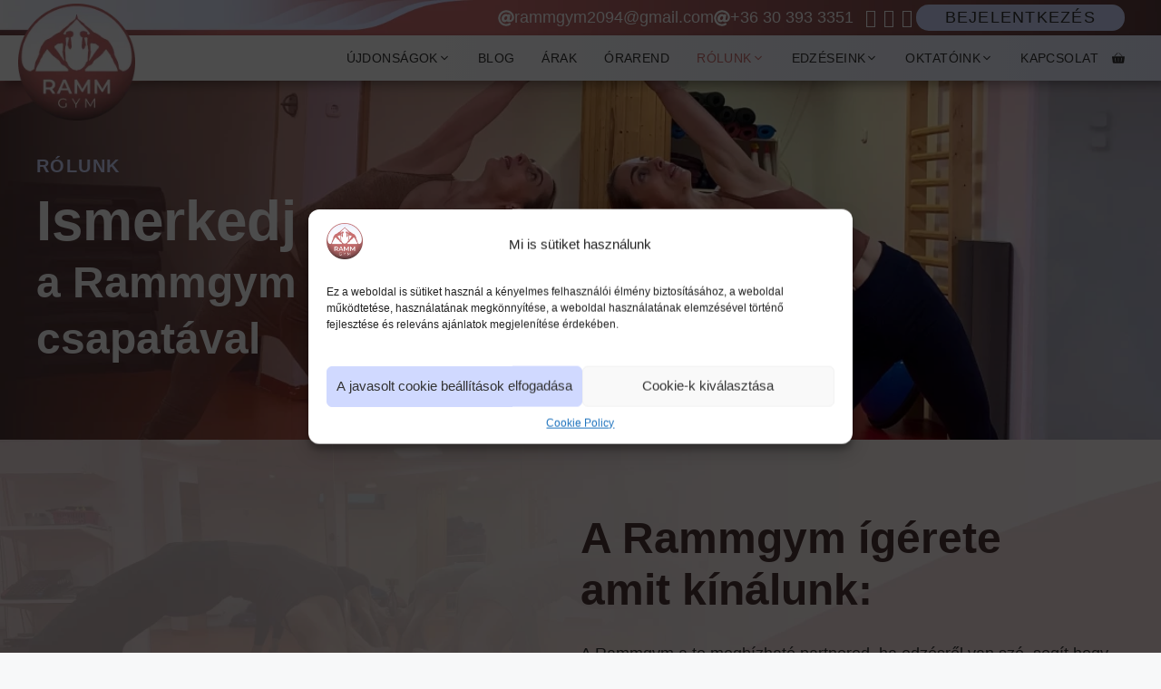

--- FILE ---
content_type: text/html; charset=UTF-8
request_url: http://rammgym.hu/ramm-dora-es-edina-a-ramm-gym-vezetoi/
body_size: 45422
content:
<!DOCTYPE html>
<html lang="hu" prefix="og: https://ogp.me/ns#">
<head>
	<meta charset="UTF-8">
<script>
var gform;gform||(document.addEventListener("gform_main_scripts_loaded",function(){gform.scriptsLoaded=!0}),document.addEventListener("gform/theme/scripts_loaded",function(){gform.themeScriptsLoaded=!0}),window.addEventListener("DOMContentLoaded",function(){gform.domLoaded=!0}),gform={domLoaded:!1,scriptsLoaded:!1,themeScriptsLoaded:!1,isFormEditor:()=>"function"==typeof InitializeEditor,callIfLoaded:function(o){return!(!gform.domLoaded||!gform.scriptsLoaded||!gform.themeScriptsLoaded&&!gform.isFormEditor()||(gform.isFormEditor()&&console.warn("The use of gform.initializeOnLoaded() is deprecated in the form editor context and will be removed in Gravity Forms 3.1."),o(),0))},initializeOnLoaded:function(o){gform.callIfLoaded(o)||(document.addEventListener("gform_main_scripts_loaded",()=>{gform.scriptsLoaded=!0,gform.callIfLoaded(o)}),document.addEventListener("gform/theme/scripts_loaded",()=>{gform.themeScriptsLoaded=!0,gform.callIfLoaded(o)}),window.addEventListener("DOMContentLoaded",()=>{gform.domLoaded=!0,gform.callIfLoaded(o)}))},hooks:{action:{},filter:{}},addAction:function(o,r,e,t){gform.addHook("action",o,r,e,t)},addFilter:function(o,r,e,t){gform.addHook("filter",o,r,e,t)},doAction:function(o){gform.doHook("action",o,arguments)},applyFilters:function(o){return gform.doHook("filter",o,arguments)},removeAction:function(o,r){gform.removeHook("action",o,r)},removeFilter:function(o,r,e){gform.removeHook("filter",o,r,e)},addHook:function(o,r,e,t,n){null==gform.hooks[o][r]&&(gform.hooks[o][r]=[]);var d=gform.hooks[o][r];null==n&&(n=r+"_"+d.length),gform.hooks[o][r].push({tag:n,callable:e,priority:t=null==t?10:t})},doHook:function(r,o,e){var t;if(e=Array.prototype.slice.call(e,1),null!=gform.hooks[r][o]&&((o=gform.hooks[r][o]).sort(function(o,r){return o.priority-r.priority}),o.forEach(function(o){"function"!=typeof(t=o.callable)&&(t=window[t]),"action"==r?t.apply(null,e):e[0]=t.apply(null,e)})),"filter"==r)return e[0]},removeHook:function(o,r,t,n){var e;null!=gform.hooks[o][r]&&(e=(e=gform.hooks[o][r]).filter(function(o,r,e){return!!(null!=n&&n!=o.tag||null!=t&&t!=o.priority)}),gform.hooks[o][r]=e)}});
</script>

	<link rel='preconnect' href='https://fonts.gstatic.com' crossorigin>
<meta name="viewport" content="width=device-width, initial-scale=1">
<!-- Search Engine Optimization by Rank Math - https://rankmath.com/ -->
<title>Rólunk - RammGym</title><link rel="preload" href="/wp-content/themes/generatepress_child/style.css" as="style" onload="this.rel='stylesheet';this.removeAttribute('onload');"><link rel="preload" href="http://rammgym.hu/wp-includes/css/dist/block-library/style.min.css?ver=6.9" as="style" onload="this.rel='stylesheet';this.removeAttribute('onload');"><link rel="preload" href="/wp-includes/js/jquery/jquery.min.js" as="script">
<link data-rocket-prefetch href="https://connect.facebook.net" rel="dns-prefetch">
<link data-rocket-prefetch href="https://www.googletagmanager.com" rel="dns-prefetch">
<link data-rocket-prefetch href="https://pixel.barion.com" rel="dns-prefetch">
<link data-rocket-prefetch href="https://assets.mailerlite.com" rel="dns-prefetch">
<link data-rocket-preload as="style" data-wpr-hosted-gf-parameters="family=Montserrat%3A100%2C100italic%2C200%2C200italic%2C300%2C300italic%2Cregular%2Citalic%2C500%2C500italic%2C600%2C600italic%2C700%2C700italic%2C800%2C800italic%2C900%2C900italic&display=swap" href="https://rammgym.hu/wp-content/cache/fonts/1/google-fonts/css/2/3/e/94a8a2e5cca29a5be531fad00cad1.css" rel="preload">
<link crossorigin data-rocket-preload as="font" href="https://rammgym.hu/wp-content/cache/fonts/1/google-fonts/fonts/s/montserrat/v31/JTUQjIg1_i6t8kCHKm459WxRxy7mw9c.woff2" rel="preload">
<link crossorigin data-rocket-preload as="font" href="https://rammgym.hu/wp-content/plugins/getwid/vendors/fontawesome-free/webfonts/fa-brands-400.woff2" rel="preload">
<link data-wpr-hosted-gf-parameters="family=Montserrat%3A100%2C100italic%2C200%2C200italic%2C300%2C300italic%2Cregular%2Citalic%2C500%2C500italic%2C600%2C600italic%2C700%2C700italic%2C800%2C800italic%2C900%2C900italic&display=swap" href="https://rammgym.hu/wp-content/cache/fonts/1/google-fonts/css/2/3/e/94a8a2e5cca29a5be531fad00cad1.css" media="print" onload="this.media=&#039;all&#039;" rel="stylesheet">
<noscript data-wpr-hosted-gf-parameters=""><link rel="stylesheet" href="https://fonts.googleapis.com/css?family=Montserrat%3A100%2C100italic%2C200%2C200italic%2C300%2C300italic%2Cregular%2Citalic%2C500%2C500italic%2C600%2C600italic%2C700%2C700italic%2C800%2C800italic%2C900%2C900italic&#038;display=swap"></noscript>
<meta name="description" content="Tudj meg többet rólunk. Ismerkedj meg a RammGym mindig lelkes és energikus csapatával, akik mindenben a segítségedre lesznek."/>
<meta name="robots" content="follow, index, max-snippet:-1, max-video-preview:-1, max-image-preview:large"/>
<link rel="canonical" href="https://rammgym.hu/ramm-dora-es-edina-a-ramm-gym-vezetoi/" />
<meta property="og:locale" content="hu_HU" />
<meta property="og:type" content="article" />
<meta property="og:title" content="Rólunk - RammGym" />
<meta property="og:description" content="Tudj meg többet rólunk. Ismerkedj meg a RammGym mindig lelkes és energikus csapatával, akik mindenben a segítségedre lesznek." />
<meta property="og:url" content="https://rammgym.hu/ramm-dora-es-edina-a-ramm-gym-vezetoi/" />
<meta property="og:site_name" content="RammGym" />
<meta property="og:updated_time" content="2024-11-08T11:25:44+01:00" />
<meta property="og:image" content="https://rammgym.hu/wp-content/uploads/2024/10/rolunk-hero.jpg" />
<meta property="og:image:secure_url" content="https://rammgym.hu/wp-content/uploads/2024/10/rolunk-hero.jpg" />
<meta property="og:image:width" content="1157" />
<meta property="og:image:height" content="712" />
<meta property="og:image:alt" content="rammgym" />
<meta property="og:image:type" content="image/jpeg" />
<meta property="article:published_time" content="2024-09-18T15:05:03+02:00" />
<meta property="article:modified_time" content="2024-11-08T11:25:44+01:00" />
<meta name="twitter:card" content="summary_large_image" />
<meta name="twitter:title" content="Rólunk - RammGym" />
<meta name="twitter:description" content="Tudj meg többet rólunk. Ismerkedj meg a RammGym mindig lelkes és energikus csapatával, akik mindenben a segítségedre lesznek." />
<meta name="twitter:image" content="https://rammgym.hu/wp-content/uploads/2024/10/rolunk-hero.jpg" />
<meta name="twitter:label1" content="Olvasási idő" />
<meta name="twitter:data1" content="1 perc" />
<script type="application/ld+json" class="rank-math-schema">{"@context":"https://schema.org","@graph":[{"@type":["Person","Organization"],"@id":"https://rammgym.hu/#person","name":"RammGym","logo":{"@type":"ImageObject","@id":"https://rammgym.hu/#logo","url":"https://rammgym.hu/wp-content/uploads/2025/05/logo-360x360-1.jpg","contentUrl":"https://rammgym.hu/wp-content/uploads/2025/05/logo-360x360-1.jpg","caption":"RammGym","inLanguage":"hu","width":"360","height":"360"},"image":{"@type":"ImageObject","@id":"https://rammgym.hu/#logo","url":"https://rammgym.hu/wp-content/uploads/2025/05/logo-360x360-1.jpg","contentUrl":"https://rammgym.hu/wp-content/uploads/2025/05/logo-360x360-1.jpg","caption":"RammGym","inLanguage":"hu","width":"360","height":"360"}},{"@type":"WebSite","@id":"https://rammgym.hu/#website","url":"https://rammgym.hu","name":"RammGym","publisher":{"@id":"https://rammgym.hu/#person"},"inLanguage":"hu"},{"@type":"ImageObject","@id":"https://rammgym.hu/wp-content/uploads/2024/10/rolunk-hero.jpg","url":"https://rammgym.hu/wp-content/uploads/2024/10/rolunk-hero.jpg","width":"200","height":"200","inLanguage":"hu"},{"@type":"BreadcrumbList","@id":"https://rammgym.hu/ramm-dora-es-edina-a-ramm-gym-vezetoi/#breadcrumb","itemListElement":[{"@type":"ListItem","position":"1","item":{"@id":"https://rammgym.hu/","name":"F\u0151oldal"}},{"@type":"ListItem","position":"2","item":{"@id":"https://rammgym.hu/ramm-dora-es-edina-a-ramm-gym-vezetoi/","name":"R\u00f3lunk"}}]},{"@type":"WebPage","@id":"https://rammgym.hu/ramm-dora-es-edina-a-ramm-gym-vezetoi/#webpage","url":"https://rammgym.hu/ramm-dora-es-edina-a-ramm-gym-vezetoi/","name":"R\u00f3lunk - RammGym","datePublished":"2024-09-18T15:05:03+02:00","dateModified":"2024-11-08T11:25:44+01:00","isPartOf":{"@id":"https://rammgym.hu/#website"},"primaryImageOfPage":{"@id":"https://rammgym.hu/wp-content/uploads/2024/10/rolunk-hero.jpg"},"inLanguage":"hu","breadcrumb":{"@id":"https://rammgym.hu/ramm-dora-es-edina-a-ramm-gym-vezetoi/#breadcrumb"}},{"@type":"Person","@id":"https://rammgym.hu/author/dxlabz/","name":"dxlabz","url":"https://rammgym.hu/author/dxlabz/","image":{"@type":"ImageObject","@id":"https://secure.gravatar.com/avatar/b89ff10dfe7b387a823a6aaea0261000fcc7df14be33f5550ffd8d059fd73ca7?s=96&amp;d=mm&amp;r=g","url":"https://secure.gravatar.com/avatar/b89ff10dfe7b387a823a6aaea0261000fcc7df14be33f5550ffd8d059fd73ca7?s=96&amp;d=mm&amp;r=g","caption":"dxlabz","inLanguage":"hu"},"sameAs":["http://rammgym.hu"]},{"@type":"Article","headline":"R\u00f3lunk - RammGym","keywords":"rammgym","datePublished":"2024-09-18T15:05:03+02:00","dateModified":"2024-11-08T11:25:44+01:00","author":{"@id":"https://rammgym.hu/author/dxlabz/","name":"dxlabz"},"publisher":{"@id":"https://rammgym.hu/#person"},"description":"Tudj meg t\u00f6bbet r\u00f3lunk. Ismerkedj meg a RammGym mindig lelkes \u00e9s energikus csapat\u00e1val, akik mindenben a seg\u00edts\u00e9gedre lesznek.","name":"R\u00f3lunk - RammGym","@id":"https://rammgym.hu/ramm-dora-es-edina-a-ramm-gym-vezetoi/#richSnippet","isPartOf":{"@id":"https://rammgym.hu/ramm-dora-es-edina-a-ramm-gym-vezetoi/#webpage"},"image":{"@id":"https://rammgym.hu/wp-content/uploads/2024/10/rolunk-hero.jpg"},"inLanguage":"hu","mainEntityOfPage":{"@id":"https://rammgym.hu/ramm-dora-es-edina-a-ramm-gym-vezetoi/#webpage"}}]}</script>
<!-- /Rank Math WordPress SEO plugin -->

<script type='application/javascript' id='pys-version-script'>console.log('PixelYourSite PRO version 11.3.0');</script>
<link href='https://fonts.gstatic.com' crossorigin rel='preconnect' />
<link href='https://fonts.googleapis.com' crossorigin rel='preconnect' />
<style id='wp-img-auto-sizes-contain-inline-css'>
img:is([sizes=auto i],[sizes^="auto," i]){contain-intrinsic-size:3000px 1500px}
/*# sourceURL=wp-img-auto-sizes-contain-inline-css */
</style>
<link data-minify="1" rel='stylesheet' id='embedpress-css-css' href='https://rammgym.hu/wp-content/cache/min/1/wp-content/plugins/embedpress/assets/css/embedpress.css?ver=1767707785' media='all' />
<link data-minify="1" rel='stylesheet' id='embedpress-lazy-load-css-css' href='https://rammgym.hu/wp-content/cache/min/1/wp-content/plugins/embedpress/assets/css/lazy-load.css?ver=1767707785' media='all' />
<link data-minify="1" rel='stylesheet' id='embedpress-blocks-style-css' href='https://rammgym.hu/wp-content/cache/min/1/wp-content/plugins/embedpress/assets/css/blocks.build.css?ver=1767707785' media='all' />
<link rel='stylesheet' id='wp-block-library-css' href='http://rammgym.hu/wp-includes/css/dist/block-library/style.min.css?ver=6.9' media='all' />
<style id='wp-block-gallery-inline-css'>
.blocks-gallery-grid:not(.has-nested-images),.wp-block-gallery:not(.has-nested-images){display:flex;flex-wrap:wrap;list-style-type:none;margin:0;padding:0}.blocks-gallery-grid:not(.has-nested-images) .blocks-gallery-image,.blocks-gallery-grid:not(.has-nested-images) .blocks-gallery-item,.wp-block-gallery:not(.has-nested-images) .blocks-gallery-image,.wp-block-gallery:not(.has-nested-images) .blocks-gallery-item{display:flex;flex-direction:column;flex-grow:1;justify-content:center;margin:0 1em 1em 0;position:relative;width:calc(50% - 1em)}.blocks-gallery-grid:not(.has-nested-images) .blocks-gallery-image:nth-of-type(2n),.blocks-gallery-grid:not(.has-nested-images) .blocks-gallery-item:nth-of-type(2n),.wp-block-gallery:not(.has-nested-images) .blocks-gallery-image:nth-of-type(2n),.wp-block-gallery:not(.has-nested-images) .blocks-gallery-item:nth-of-type(2n){margin-right:0}.blocks-gallery-grid:not(.has-nested-images) .blocks-gallery-image figure,.blocks-gallery-grid:not(.has-nested-images) .blocks-gallery-item figure,.wp-block-gallery:not(.has-nested-images) .blocks-gallery-image figure,.wp-block-gallery:not(.has-nested-images) .blocks-gallery-item figure{align-items:flex-end;display:flex;height:100%;justify-content:flex-start;margin:0}.blocks-gallery-grid:not(.has-nested-images) .blocks-gallery-image img,.blocks-gallery-grid:not(.has-nested-images) .blocks-gallery-item img,.wp-block-gallery:not(.has-nested-images) .blocks-gallery-image img,.wp-block-gallery:not(.has-nested-images) .blocks-gallery-item img{display:block;height:auto;max-width:100%;width:auto}.blocks-gallery-grid:not(.has-nested-images) .blocks-gallery-image figcaption,.blocks-gallery-grid:not(.has-nested-images) .blocks-gallery-item figcaption,.wp-block-gallery:not(.has-nested-images) .blocks-gallery-image figcaption,.wp-block-gallery:not(.has-nested-images) .blocks-gallery-item figcaption{background:linear-gradient(0deg,#000000b3,#0000004d 70%,#0000);bottom:0;box-sizing:border-box;color:#fff;font-size:.8em;margin:0;max-height:100%;overflow:auto;padding:3em .77em .7em;position:absolute;text-align:center;width:100%;z-index:2}.blocks-gallery-grid:not(.has-nested-images) .blocks-gallery-image figcaption img,.blocks-gallery-grid:not(.has-nested-images) .blocks-gallery-item figcaption img,.wp-block-gallery:not(.has-nested-images) .blocks-gallery-image figcaption img,.wp-block-gallery:not(.has-nested-images) .blocks-gallery-item figcaption img{display:inline}.blocks-gallery-grid:not(.has-nested-images) figcaption,.wp-block-gallery:not(.has-nested-images) figcaption{flex-grow:1}.blocks-gallery-grid:not(.has-nested-images).is-cropped .blocks-gallery-image a,.blocks-gallery-grid:not(.has-nested-images).is-cropped .blocks-gallery-image img,.blocks-gallery-grid:not(.has-nested-images).is-cropped .blocks-gallery-item a,.blocks-gallery-grid:not(.has-nested-images).is-cropped .blocks-gallery-item img,.wp-block-gallery:not(.has-nested-images).is-cropped .blocks-gallery-image a,.wp-block-gallery:not(.has-nested-images).is-cropped .blocks-gallery-image img,.wp-block-gallery:not(.has-nested-images).is-cropped .blocks-gallery-item a,.wp-block-gallery:not(.has-nested-images).is-cropped .blocks-gallery-item img{flex:1;height:100%;object-fit:cover;width:100%}.blocks-gallery-grid:not(.has-nested-images).columns-1 .blocks-gallery-image,.blocks-gallery-grid:not(.has-nested-images).columns-1 .blocks-gallery-item,.wp-block-gallery:not(.has-nested-images).columns-1 .blocks-gallery-image,.wp-block-gallery:not(.has-nested-images).columns-1 .blocks-gallery-item{margin-right:0;width:100%}@media (min-width:600px){.blocks-gallery-grid:not(.has-nested-images).columns-3 .blocks-gallery-image,.blocks-gallery-grid:not(.has-nested-images).columns-3 .blocks-gallery-item,.wp-block-gallery:not(.has-nested-images).columns-3 .blocks-gallery-image,.wp-block-gallery:not(.has-nested-images).columns-3 .blocks-gallery-item{margin-right:1em;width:calc(33.33333% - .66667em)}.blocks-gallery-grid:not(.has-nested-images).columns-4 .blocks-gallery-image,.blocks-gallery-grid:not(.has-nested-images).columns-4 .blocks-gallery-item,.wp-block-gallery:not(.has-nested-images).columns-4 .blocks-gallery-image,.wp-block-gallery:not(.has-nested-images).columns-4 .blocks-gallery-item{margin-right:1em;width:calc(25% - .75em)}.blocks-gallery-grid:not(.has-nested-images).columns-5 .blocks-gallery-image,.blocks-gallery-grid:not(.has-nested-images).columns-5 .blocks-gallery-item,.wp-block-gallery:not(.has-nested-images).columns-5 .blocks-gallery-image,.wp-block-gallery:not(.has-nested-images).columns-5 .blocks-gallery-item{margin-right:1em;width:calc(20% - .8em)}.blocks-gallery-grid:not(.has-nested-images).columns-6 .blocks-gallery-image,.blocks-gallery-grid:not(.has-nested-images).columns-6 .blocks-gallery-item,.wp-block-gallery:not(.has-nested-images).columns-6 .blocks-gallery-image,.wp-block-gallery:not(.has-nested-images).columns-6 .blocks-gallery-item{margin-right:1em;width:calc(16.66667% - .83333em)}.blocks-gallery-grid:not(.has-nested-images).columns-7 .blocks-gallery-image,.blocks-gallery-grid:not(.has-nested-images).columns-7 .blocks-gallery-item,.wp-block-gallery:not(.has-nested-images).columns-7 .blocks-gallery-image,.wp-block-gallery:not(.has-nested-images).columns-7 .blocks-gallery-item{margin-right:1em;width:calc(14.28571% - .85714em)}.blocks-gallery-grid:not(.has-nested-images).columns-8 .blocks-gallery-image,.blocks-gallery-grid:not(.has-nested-images).columns-8 .blocks-gallery-item,.wp-block-gallery:not(.has-nested-images).columns-8 .blocks-gallery-image,.wp-block-gallery:not(.has-nested-images).columns-8 .blocks-gallery-item{margin-right:1em;width:calc(12.5% - .875em)}.blocks-gallery-grid:not(.has-nested-images).columns-1 .blocks-gallery-image:nth-of-type(1n),.blocks-gallery-grid:not(.has-nested-images).columns-1 .blocks-gallery-item:nth-of-type(1n),.blocks-gallery-grid:not(.has-nested-images).columns-2 .blocks-gallery-image:nth-of-type(2n),.blocks-gallery-grid:not(.has-nested-images).columns-2 .blocks-gallery-item:nth-of-type(2n),.blocks-gallery-grid:not(.has-nested-images).columns-3 .blocks-gallery-image:nth-of-type(3n),.blocks-gallery-grid:not(.has-nested-images).columns-3 .blocks-gallery-item:nth-of-type(3n),.blocks-gallery-grid:not(.has-nested-images).columns-4 .blocks-gallery-image:nth-of-type(4n),.blocks-gallery-grid:not(.has-nested-images).columns-4 .blocks-gallery-item:nth-of-type(4n),.blocks-gallery-grid:not(.has-nested-images).columns-5 .blocks-gallery-image:nth-of-type(5n),.blocks-gallery-grid:not(.has-nested-images).columns-5 .blocks-gallery-item:nth-of-type(5n),.blocks-gallery-grid:not(.has-nested-images).columns-6 .blocks-gallery-image:nth-of-type(6n),.blocks-gallery-grid:not(.has-nested-images).columns-6 .blocks-gallery-item:nth-of-type(6n),.blocks-gallery-grid:not(.has-nested-images).columns-7 .blocks-gallery-image:nth-of-type(7n),.blocks-gallery-grid:not(.has-nested-images).columns-7 .blocks-gallery-item:nth-of-type(7n),.blocks-gallery-grid:not(.has-nested-images).columns-8 .blocks-gallery-image:nth-of-type(8n),.blocks-gallery-grid:not(.has-nested-images).columns-8 .blocks-gallery-item:nth-of-type(8n),.wp-block-gallery:not(.has-nested-images).columns-1 .blocks-gallery-image:nth-of-type(1n),.wp-block-gallery:not(.has-nested-images).columns-1 .blocks-gallery-item:nth-of-type(1n),.wp-block-gallery:not(.has-nested-images).columns-2 .blocks-gallery-image:nth-of-type(2n),.wp-block-gallery:not(.has-nested-images).columns-2 .blocks-gallery-item:nth-of-type(2n),.wp-block-gallery:not(.has-nested-images).columns-3 .blocks-gallery-image:nth-of-type(3n),.wp-block-gallery:not(.has-nested-images).columns-3 .blocks-gallery-item:nth-of-type(3n),.wp-block-gallery:not(.has-nested-images).columns-4 .blocks-gallery-image:nth-of-type(4n),.wp-block-gallery:not(.has-nested-images).columns-4 .blocks-gallery-item:nth-of-type(4n),.wp-block-gallery:not(.has-nested-images).columns-5 .blocks-gallery-image:nth-of-type(5n),.wp-block-gallery:not(.has-nested-images).columns-5 .blocks-gallery-item:nth-of-type(5n),.wp-block-gallery:not(.has-nested-images).columns-6 .blocks-gallery-image:nth-of-type(6n),.wp-block-gallery:not(.has-nested-images).columns-6 .blocks-gallery-item:nth-of-type(6n),.wp-block-gallery:not(.has-nested-images).columns-7 .blocks-gallery-image:nth-of-type(7n),.wp-block-gallery:not(.has-nested-images).columns-7 .blocks-gallery-item:nth-of-type(7n),.wp-block-gallery:not(.has-nested-images).columns-8 .blocks-gallery-image:nth-of-type(8n),.wp-block-gallery:not(.has-nested-images).columns-8 .blocks-gallery-item:nth-of-type(8n){margin-right:0}}.blocks-gallery-grid:not(.has-nested-images) .blocks-gallery-image:last-child,.blocks-gallery-grid:not(.has-nested-images) .blocks-gallery-item:last-child,.wp-block-gallery:not(.has-nested-images) .blocks-gallery-image:last-child,.wp-block-gallery:not(.has-nested-images) .blocks-gallery-item:last-child{margin-right:0}.blocks-gallery-grid:not(.has-nested-images).alignleft,.blocks-gallery-grid:not(.has-nested-images).alignright,.wp-block-gallery:not(.has-nested-images).alignleft,.wp-block-gallery:not(.has-nested-images).alignright{max-width:420px;width:100%}.blocks-gallery-grid:not(.has-nested-images).aligncenter .blocks-gallery-item figure,.wp-block-gallery:not(.has-nested-images).aligncenter .blocks-gallery-item figure{justify-content:center}.wp-block-gallery:not(.is-cropped) .blocks-gallery-item{align-self:flex-start}figure.wp-block-gallery.has-nested-images{align-items:normal}.wp-block-gallery.has-nested-images figure.wp-block-image:not(#individual-image){margin:0;width:calc(50% - var(--wp--style--unstable-gallery-gap, 16px)/2)}.wp-block-gallery.has-nested-images figure.wp-block-image{box-sizing:border-box;display:flex;flex-direction:column;flex-grow:1;justify-content:center;max-width:100%;position:relative}.wp-block-gallery.has-nested-images figure.wp-block-image>a,.wp-block-gallery.has-nested-images figure.wp-block-image>div{flex-direction:column;flex-grow:1;margin:0}.wp-block-gallery.has-nested-images figure.wp-block-image img{display:block;height:auto;max-width:100%!important;width:auto}.wp-block-gallery.has-nested-images figure.wp-block-image figcaption,.wp-block-gallery.has-nested-images figure.wp-block-image:has(figcaption):before{bottom:0;left:0;max-height:100%;position:absolute;right:0}.wp-block-gallery.has-nested-images figure.wp-block-image:has(figcaption):before{backdrop-filter:blur(3px);content:"";height:100%;-webkit-mask-image:linear-gradient(0deg,#000 20%,#0000);mask-image:linear-gradient(0deg,#000 20%,#0000);max-height:40%;pointer-events:none}.wp-block-gallery.has-nested-images figure.wp-block-image figcaption{box-sizing:border-box;color:#fff;font-size:13px;margin:0;overflow:auto;padding:1em;text-align:center;text-shadow:0 0 1.5px #000}.wp-block-gallery.has-nested-images figure.wp-block-image figcaption::-webkit-scrollbar{height:12px;width:12px}.wp-block-gallery.has-nested-images figure.wp-block-image figcaption::-webkit-scrollbar-track{background-color:initial}.wp-block-gallery.has-nested-images figure.wp-block-image figcaption::-webkit-scrollbar-thumb{background-clip:padding-box;background-color:initial;border:3px solid #0000;border-radius:8px}.wp-block-gallery.has-nested-images figure.wp-block-image figcaption:focus-within::-webkit-scrollbar-thumb,.wp-block-gallery.has-nested-images figure.wp-block-image figcaption:focus::-webkit-scrollbar-thumb,.wp-block-gallery.has-nested-images figure.wp-block-image figcaption:hover::-webkit-scrollbar-thumb{background-color:#fffc}.wp-block-gallery.has-nested-images figure.wp-block-image figcaption{scrollbar-color:#0000 #0000;scrollbar-gutter:stable both-edges;scrollbar-width:thin}.wp-block-gallery.has-nested-images figure.wp-block-image figcaption:focus,.wp-block-gallery.has-nested-images figure.wp-block-image figcaption:focus-within,.wp-block-gallery.has-nested-images figure.wp-block-image figcaption:hover{scrollbar-color:#fffc #0000}.wp-block-gallery.has-nested-images figure.wp-block-image figcaption{will-change:transform}@media (hover:none){.wp-block-gallery.has-nested-images figure.wp-block-image figcaption{scrollbar-color:#fffc #0000}}.wp-block-gallery.has-nested-images figure.wp-block-image figcaption{background:linear-gradient(0deg,#0006,#0000)}.wp-block-gallery.has-nested-images figure.wp-block-image figcaption img{display:inline}.wp-block-gallery.has-nested-images figure.wp-block-image figcaption a{color:inherit}.wp-block-gallery.has-nested-images figure.wp-block-image.has-custom-border img{box-sizing:border-box}.wp-block-gallery.has-nested-images figure.wp-block-image.has-custom-border>a,.wp-block-gallery.has-nested-images figure.wp-block-image.has-custom-border>div,.wp-block-gallery.has-nested-images figure.wp-block-image.is-style-rounded>a,.wp-block-gallery.has-nested-images figure.wp-block-image.is-style-rounded>div{flex:1 1 auto}.wp-block-gallery.has-nested-images figure.wp-block-image.has-custom-border figcaption,.wp-block-gallery.has-nested-images figure.wp-block-image.is-style-rounded figcaption{background:none;color:inherit;flex:initial;margin:0;padding:10px 10px 9px;position:relative;text-shadow:none}.wp-block-gallery.has-nested-images figure.wp-block-image.has-custom-border:before,.wp-block-gallery.has-nested-images figure.wp-block-image.is-style-rounded:before{content:none}.wp-block-gallery.has-nested-images figcaption{flex-basis:100%;flex-grow:1;text-align:center}.wp-block-gallery.has-nested-images:not(.is-cropped) figure.wp-block-image:not(#individual-image){margin-bottom:auto;margin-top:0}.wp-block-gallery.has-nested-images.is-cropped figure.wp-block-image:not(#individual-image){align-self:inherit}.wp-block-gallery.has-nested-images.is-cropped figure.wp-block-image:not(#individual-image)>a,.wp-block-gallery.has-nested-images.is-cropped figure.wp-block-image:not(#individual-image)>div:not(.components-drop-zone){display:flex}.wp-block-gallery.has-nested-images.is-cropped figure.wp-block-image:not(#individual-image) a,.wp-block-gallery.has-nested-images.is-cropped figure.wp-block-image:not(#individual-image) img{flex:1 0 0%;height:100%;object-fit:cover;width:100%}.wp-block-gallery.has-nested-images.columns-1 figure.wp-block-image:not(#individual-image){width:100%}@media (min-width:600px){.wp-block-gallery.has-nested-images.columns-3 figure.wp-block-image:not(#individual-image){width:calc(33.33333% - var(--wp--style--unstable-gallery-gap, 16px)*.66667)}.wp-block-gallery.has-nested-images.columns-4 figure.wp-block-image:not(#individual-image){width:calc(25% - var(--wp--style--unstable-gallery-gap, 16px)*.75)}.wp-block-gallery.has-nested-images.columns-5 figure.wp-block-image:not(#individual-image){width:calc(20% - var(--wp--style--unstable-gallery-gap, 16px)*.8)}.wp-block-gallery.has-nested-images.columns-6 figure.wp-block-image:not(#individual-image){width:calc(16.66667% - var(--wp--style--unstable-gallery-gap, 16px)*.83333)}.wp-block-gallery.has-nested-images.columns-7 figure.wp-block-image:not(#individual-image){width:calc(14.28571% - var(--wp--style--unstable-gallery-gap, 16px)*.85714)}.wp-block-gallery.has-nested-images.columns-8 figure.wp-block-image:not(#individual-image){width:calc(12.5% - var(--wp--style--unstable-gallery-gap, 16px)*.875)}.wp-block-gallery.has-nested-images.columns-default figure.wp-block-image:not(#individual-image){width:calc(33.33% - var(--wp--style--unstable-gallery-gap, 16px)*.66667)}.wp-block-gallery.has-nested-images.columns-default figure.wp-block-image:not(#individual-image):first-child:nth-last-child(2),.wp-block-gallery.has-nested-images.columns-default figure.wp-block-image:not(#individual-image):first-child:nth-last-child(2)~figure.wp-block-image:not(#individual-image){width:calc(50% - var(--wp--style--unstable-gallery-gap, 16px)*.5)}.wp-block-gallery.has-nested-images.columns-default figure.wp-block-image:not(#individual-image):first-child:last-child{width:100%}}.wp-block-gallery.has-nested-images.alignleft,.wp-block-gallery.has-nested-images.alignright{max-width:420px;width:100%}.wp-block-gallery.has-nested-images.aligncenter{justify-content:center}
/*# sourceURL=http://rammgym.hu/wp-includes/blocks/gallery/style.min.css */
</style>
<style id='wp-block-image-inline-css'>
.wp-block-image>a,.wp-block-image>figure>a{display:inline-block}.wp-block-image img{box-sizing:border-box;height:auto;max-width:100%;vertical-align:bottom}@media not (prefers-reduced-motion){.wp-block-image img.hide{visibility:hidden}.wp-block-image img.show{animation:show-content-image .4s}}.wp-block-image[style*=border-radius] img,.wp-block-image[style*=border-radius]>a{border-radius:inherit}.wp-block-image.has-custom-border img{box-sizing:border-box}.wp-block-image.aligncenter{text-align:center}.wp-block-image.alignfull>a,.wp-block-image.alignwide>a{width:100%}.wp-block-image.alignfull img,.wp-block-image.alignwide img{height:auto;width:100%}.wp-block-image .aligncenter,.wp-block-image .alignleft,.wp-block-image .alignright,.wp-block-image.aligncenter,.wp-block-image.alignleft,.wp-block-image.alignright{display:table}.wp-block-image .aligncenter>figcaption,.wp-block-image .alignleft>figcaption,.wp-block-image .alignright>figcaption,.wp-block-image.aligncenter>figcaption,.wp-block-image.alignleft>figcaption,.wp-block-image.alignright>figcaption{caption-side:bottom;display:table-caption}.wp-block-image .alignleft{float:left;margin:.5em 1em .5em 0}.wp-block-image .alignright{float:right;margin:.5em 0 .5em 1em}.wp-block-image .aligncenter{margin-left:auto;margin-right:auto}.wp-block-image :where(figcaption){margin-bottom:1em;margin-top:.5em}.wp-block-image.is-style-circle-mask img{border-radius:9999px}@supports ((-webkit-mask-image:none) or (mask-image:none)) or (-webkit-mask-image:none){.wp-block-image.is-style-circle-mask img{border-radius:0;-webkit-mask-image:url('data:image/svg+xml;utf8,<svg viewBox="0 0 100 100" xmlns="http://www.w3.org/2000/svg"><circle cx="50" cy="50" r="50"/></svg>');mask-image:url('data:image/svg+xml;utf8,<svg viewBox="0 0 100 100" xmlns="http://www.w3.org/2000/svg"><circle cx="50" cy="50" r="50"/></svg>');mask-mode:alpha;-webkit-mask-position:center;mask-position:center;-webkit-mask-repeat:no-repeat;mask-repeat:no-repeat;-webkit-mask-size:contain;mask-size:contain}}:root :where(.wp-block-image.is-style-rounded img,.wp-block-image .is-style-rounded img){border-radius:9999px}.wp-block-image figure{margin:0}.wp-lightbox-container{display:flex;flex-direction:column;position:relative}.wp-lightbox-container img{cursor:zoom-in}.wp-lightbox-container img:hover+button{opacity:1}.wp-lightbox-container button{align-items:center;backdrop-filter:blur(16px) saturate(180%);background-color:#5a5a5a40;border:none;border-radius:4px;cursor:zoom-in;display:flex;height:20px;justify-content:center;opacity:0;padding:0;position:absolute;right:16px;text-align:center;top:16px;width:20px;z-index:100}@media not (prefers-reduced-motion){.wp-lightbox-container button{transition:opacity .2s ease}}.wp-lightbox-container button:focus-visible{outline:3px auto #5a5a5a40;outline:3px auto -webkit-focus-ring-color;outline-offset:3px}.wp-lightbox-container button:hover{cursor:pointer;opacity:1}.wp-lightbox-container button:focus{opacity:1}.wp-lightbox-container button:focus,.wp-lightbox-container button:hover,.wp-lightbox-container button:not(:hover):not(:active):not(.has-background){background-color:#5a5a5a40;border:none}.wp-lightbox-overlay{box-sizing:border-box;cursor:zoom-out;height:100vh;left:0;overflow:hidden;position:fixed;top:0;visibility:hidden;width:100%;z-index:100000}.wp-lightbox-overlay .close-button{align-items:center;cursor:pointer;display:flex;justify-content:center;min-height:40px;min-width:40px;padding:0;position:absolute;right:calc(env(safe-area-inset-right) + 16px);top:calc(env(safe-area-inset-top) + 16px);z-index:5000000}.wp-lightbox-overlay .close-button:focus,.wp-lightbox-overlay .close-button:hover,.wp-lightbox-overlay .close-button:not(:hover):not(:active):not(.has-background){background:none;border:none}.wp-lightbox-overlay .lightbox-image-container{height:var(--wp--lightbox-container-height);left:50%;overflow:hidden;position:absolute;top:50%;transform:translate(-50%,-50%);transform-origin:top left;width:var(--wp--lightbox-container-width);z-index:9999999999}.wp-lightbox-overlay .wp-block-image{align-items:center;box-sizing:border-box;display:flex;height:100%;justify-content:center;margin:0;position:relative;transform-origin:0 0;width:100%;z-index:3000000}.wp-lightbox-overlay .wp-block-image img{height:var(--wp--lightbox-image-height);min-height:var(--wp--lightbox-image-height);min-width:var(--wp--lightbox-image-width);width:var(--wp--lightbox-image-width)}.wp-lightbox-overlay .wp-block-image figcaption{display:none}.wp-lightbox-overlay button{background:none;border:none}.wp-lightbox-overlay .scrim{background-color:#fff;height:100%;opacity:.9;position:absolute;width:100%;z-index:2000000}.wp-lightbox-overlay.active{visibility:visible}@media not (prefers-reduced-motion){.wp-lightbox-overlay.active{animation:turn-on-visibility .25s both}.wp-lightbox-overlay.active img{animation:turn-on-visibility .35s both}.wp-lightbox-overlay.show-closing-animation:not(.active){animation:turn-off-visibility .35s both}.wp-lightbox-overlay.show-closing-animation:not(.active) img{animation:turn-off-visibility .25s both}.wp-lightbox-overlay.zoom.active{animation:none;opacity:1;visibility:visible}.wp-lightbox-overlay.zoom.active .lightbox-image-container{animation:lightbox-zoom-in .4s}.wp-lightbox-overlay.zoom.active .lightbox-image-container img{animation:none}.wp-lightbox-overlay.zoom.active .scrim{animation:turn-on-visibility .4s forwards}.wp-lightbox-overlay.zoom.show-closing-animation:not(.active){animation:none}.wp-lightbox-overlay.zoom.show-closing-animation:not(.active) .lightbox-image-container{animation:lightbox-zoom-out .4s}.wp-lightbox-overlay.zoom.show-closing-animation:not(.active) .lightbox-image-container img{animation:none}.wp-lightbox-overlay.zoom.show-closing-animation:not(.active) .scrim{animation:turn-off-visibility .4s forwards}}@keyframes show-content-image{0%{visibility:hidden}99%{visibility:hidden}to{visibility:visible}}@keyframes turn-on-visibility{0%{opacity:0}to{opacity:1}}@keyframes turn-off-visibility{0%{opacity:1;visibility:visible}99%{opacity:0;visibility:visible}to{opacity:0;visibility:hidden}}@keyframes lightbox-zoom-in{0%{transform:translate(calc((-100vw + var(--wp--lightbox-scrollbar-width))/2 + var(--wp--lightbox-initial-left-position)),calc(-50vh + var(--wp--lightbox-initial-top-position))) scale(var(--wp--lightbox-scale))}to{transform:translate(-50%,-50%) scale(1)}}@keyframes lightbox-zoom-out{0%{transform:translate(-50%,-50%) scale(1);visibility:visible}99%{visibility:visible}to{transform:translate(calc((-100vw + var(--wp--lightbox-scrollbar-width))/2 + var(--wp--lightbox-initial-left-position)),calc(-50vh + var(--wp--lightbox-initial-top-position))) scale(var(--wp--lightbox-scale));visibility:hidden}}
/*# sourceURL=http://rammgym.hu/wp-includes/blocks/image/style.min.css */
</style>
<style id='wp-block-list-inline-css'>
ol,ul{box-sizing:border-box}:root :where(.wp-block-list.has-background){padding:1.25em 2.375em}
/*# sourceURL=http://rammgym.hu/wp-includes/blocks/list/style.min.css */
</style>
<link rel='stylesheet' id='wp-block-navigation-css' href='http://rammgym.hu/wp-includes/blocks/navigation/style.min.css?ver=6.9' media='all' />
<style id='wp-block-navigation-link-inline-css'>
.wp-block-navigation .wp-block-navigation-item__label{overflow-wrap:break-word}.wp-block-navigation .wp-block-navigation-item__description{display:none}.link-ui-tools{outline:1px solid #f0f0f0;padding:8px}.link-ui-block-inserter{padding-top:8px}.link-ui-block-inserter__back{margin-left:8px;text-transform:uppercase}
/*# sourceURL=http://rammgym.hu/wp-includes/blocks/navigation-link/style.min.css */
</style>
<style id='core-block-supports-inline-css'>
.wp-block-gallery.wp-block-gallery-1{--wp--style--unstable-gallery-gap:var( --wp--style--gallery-gap-default, var( --gallery-block--gutter-size, var( --wp--style--block-gap, 0.5em ) ) );gap:var( --wp--style--gallery-gap-default, var( --gallery-block--gutter-size, var( --wp--style--block-gap, 0.5em ) ) );}.wp-container-core-navigation-is-layout-8cf370e7{flex-direction:column;align-items:flex-start;}
/*# sourceURL=core-block-supports-inline-css */
</style>

<style id='classic-theme-styles-inline-css'>
/*! This file is auto-generated */
.wp-block-button__link{color:#fff;background-color:#32373c;border-radius:9999px;box-shadow:none;text-decoration:none;padding:calc(.667em + 2px) calc(1.333em + 2px);font-size:1.125em}.wp-block-file__button{background:#32373c;color:#fff;text-decoration:none}
/*# sourceURL=/wp-includes/css/classic-themes.min.css */
</style>
<link rel='stylesheet' id='mediaelement-css' href='http://rammgym.hu/wp-includes/js/mediaelement/mediaelementplayer-legacy.min.css?ver=4.2.17' media='all' />
<link rel='stylesheet' id='wp-mediaelement-css' href='http://rammgym.hu/wp-includes/js/mediaelement/wp-mediaelement.min.css?ver=6.9' media='all' />
<link data-minify="1" rel='stylesheet' id='view_editor_gutenberg_frontend_assets-css' href='https://rammgym.hu/wp-content/cache/min/1/wp-content/plugins/toolset-blocks/public/css/views-frontend.css?ver=1767707785' media='all' />
<style id='view_editor_gutenberg_frontend_assets-inline-css'>
.wpv-sort-list-dropdown.wpv-sort-list-dropdown-style-default > span.wpv-sort-list,.wpv-sort-list-dropdown.wpv-sort-list-dropdown-style-default .wpv-sort-list-item {border-color: #cdcdcd;}.wpv-sort-list-dropdown.wpv-sort-list-dropdown-style-default .wpv-sort-list-item a {color: #444;background-color: #fff;}.wpv-sort-list-dropdown.wpv-sort-list-dropdown-style-default a:hover,.wpv-sort-list-dropdown.wpv-sort-list-dropdown-style-default a:focus {color: #000;background-color: #eee;}.wpv-sort-list-dropdown.wpv-sort-list-dropdown-style-default .wpv-sort-list-item.wpv-sort-list-current a {color: #000;background-color: #eee;}
.wpv-sort-list-dropdown.wpv-sort-list-dropdown-style-default > span.wpv-sort-list,.wpv-sort-list-dropdown.wpv-sort-list-dropdown-style-default .wpv-sort-list-item {border-color: #cdcdcd;}.wpv-sort-list-dropdown.wpv-sort-list-dropdown-style-default .wpv-sort-list-item a {color: #444;background-color: #fff;}.wpv-sort-list-dropdown.wpv-sort-list-dropdown-style-default a:hover,.wpv-sort-list-dropdown.wpv-sort-list-dropdown-style-default a:focus {color: #000;background-color: #eee;}.wpv-sort-list-dropdown.wpv-sort-list-dropdown-style-default .wpv-sort-list-item.wpv-sort-list-current a {color: #000;background-color: #eee;}.wpv-sort-list-dropdown.wpv-sort-list-dropdown-style-grey > span.wpv-sort-list,.wpv-sort-list-dropdown.wpv-sort-list-dropdown-style-grey .wpv-sort-list-item {border-color: #cdcdcd;}.wpv-sort-list-dropdown.wpv-sort-list-dropdown-style-grey .wpv-sort-list-item a {color: #444;background-color: #eeeeee;}.wpv-sort-list-dropdown.wpv-sort-list-dropdown-style-grey a:hover,.wpv-sort-list-dropdown.wpv-sort-list-dropdown-style-grey a:focus {color: #000;background-color: #e5e5e5;}.wpv-sort-list-dropdown.wpv-sort-list-dropdown-style-grey .wpv-sort-list-item.wpv-sort-list-current a {color: #000;background-color: #e5e5e5;}
.wpv-sort-list-dropdown.wpv-sort-list-dropdown-style-default > span.wpv-sort-list,.wpv-sort-list-dropdown.wpv-sort-list-dropdown-style-default .wpv-sort-list-item {border-color: #cdcdcd;}.wpv-sort-list-dropdown.wpv-sort-list-dropdown-style-default .wpv-sort-list-item a {color: #444;background-color: #fff;}.wpv-sort-list-dropdown.wpv-sort-list-dropdown-style-default a:hover,.wpv-sort-list-dropdown.wpv-sort-list-dropdown-style-default a:focus {color: #000;background-color: #eee;}.wpv-sort-list-dropdown.wpv-sort-list-dropdown-style-default .wpv-sort-list-item.wpv-sort-list-current a {color: #000;background-color: #eee;}.wpv-sort-list-dropdown.wpv-sort-list-dropdown-style-grey > span.wpv-sort-list,.wpv-sort-list-dropdown.wpv-sort-list-dropdown-style-grey .wpv-sort-list-item {border-color: #cdcdcd;}.wpv-sort-list-dropdown.wpv-sort-list-dropdown-style-grey .wpv-sort-list-item a {color: #444;background-color: #eeeeee;}.wpv-sort-list-dropdown.wpv-sort-list-dropdown-style-grey a:hover,.wpv-sort-list-dropdown.wpv-sort-list-dropdown-style-grey a:focus {color: #000;background-color: #e5e5e5;}.wpv-sort-list-dropdown.wpv-sort-list-dropdown-style-grey .wpv-sort-list-item.wpv-sort-list-current a {color: #000;background-color: #e5e5e5;}.wpv-sort-list-dropdown.wpv-sort-list-dropdown-style-blue > span.wpv-sort-list,.wpv-sort-list-dropdown.wpv-sort-list-dropdown-style-blue .wpv-sort-list-item {border-color: #0099cc;}.wpv-sort-list-dropdown.wpv-sort-list-dropdown-style-blue .wpv-sort-list-item a {color: #444;background-color: #cbddeb;}.wpv-sort-list-dropdown.wpv-sort-list-dropdown-style-blue a:hover,.wpv-sort-list-dropdown.wpv-sort-list-dropdown-style-blue a:focus {color: #000;background-color: #95bedd;}.wpv-sort-list-dropdown.wpv-sort-list-dropdown-style-blue .wpv-sort-list-item.wpv-sort-list-current a {color: #000;background-color: #95bedd;}
/*# sourceURL=view_editor_gutenberg_frontend_assets-inline-css */
</style>
<link data-minify="1" rel='stylesheet' id='fontawesome-free-css' href='https://rammgym.hu/wp-content/cache/min/1/wp-content/plugins/getwid/vendors/fontawesome-free/css/all.min.css?ver=1767707785' media='all' />
<link rel='stylesheet' id='slick-css' href='http://rammgym.hu/wp-content/plugins/getwid/vendors/slick/slick/slick.min.css?ver=1.9.0' media='all' />
<link data-minify="1" rel='stylesheet' id='slick-theme-css' href='https://rammgym.hu/wp-content/cache/min/1/wp-content/plugins/getwid/vendors/slick/slick/slick-theme.min.css?ver=1767707785' media='all' />
<link rel='stylesheet' id='mp-fancybox-css' href='http://rammgym.hu/wp-content/plugins/getwid/vendors/mp-fancybox/jquery.fancybox.min.css?ver=3.5.7-mp.1' media='all' />
<link data-minify="1" rel='stylesheet' id='getwid-blocks-css' href='https://rammgym.hu/wp-content/cache/min/1/wp-content/plugins/getwid/assets/css/blocks.style.css?ver=1767707785' media='all' />
<style id='getwid-blocks-inline-css'>
.wp-block-getwid-section .wp-block-getwid-section__wrapper .wp-block-getwid-section__inner-wrapper{max-width: 1320px;}
/*# sourceURL=getwid-blocks-inline-css */
</style>
<link data-minify="1" rel='stylesheet' id='mailerlite_forms.css-css' href='https://rammgym.hu/wp-content/cache/min/1/wp-content/plugins/official-mailerlite-sign-up-forms/assets/css/mailerlite_forms.css?ver=1767707785' media='all' />
<link data-minify="1" rel='stylesheet' id='woocommerce-layout-css' href='https://rammgym.hu/wp-content/cache/min/1/wp-content/plugins/woocommerce/assets/css/woocommerce-layout.css?ver=1767707785' media='all' />
<link data-minify="1" rel='stylesheet' id='woocommerce-smallscreen-css' href='https://rammgym.hu/wp-content/cache/min/1/wp-content/plugins/woocommerce/assets/css/woocommerce-smallscreen.css?ver=1767707785' media='only screen and (max-width: 768px)' />
<link data-minify="1" rel='stylesheet' id='woocommerce-general-css' href='https://rammgym.hu/wp-content/cache/min/1/wp-content/plugins/woocommerce/assets/css/woocommerce.css?ver=1767707785' media='all' />
<style id='woocommerce-inline-inline-css'>
.woocommerce form .form-row .required { visibility: visible; }
/*# sourceURL=woocommerce-inline-inline-css */
</style>
<link rel='stylesheet' id='cmplz-general-css' href='http://rammgym.hu/wp-content/plugins/complianz-gdpr-premium/assets/css/cookieblocker.min.css?ver=1755495229' media='all' />
<link rel='stylesheet' id='wc-memberships-frontend-css' href='http://rammgym.hu/wp-content/plugins/woocommerce-memberships/assets/css/frontend/wc-memberships-frontend.min.css?ver=1.27.3' media='all' />
<link rel='stylesheet' id='generate-style-css' href='http://rammgym.hu/wp-content/themes/generatepress/assets/css/main.min.css?ver=3.6.1' media='all' />
<style id='generate-style-inline-css'>
.generate-page-header, .page-header-image, .page-header-image-single {display:none}
.is-right-sidebar{width:30%;}.is-left-sidebar{width:30%;}.site-content .content-area{width:100%;}@media (max-width: 1024px){.main-navigation .menu-toggle,.sidebar-nav-mobile:not(#sticky-placeholder){display:block;}.main-navigation ul,.gen-sidebar-nav,.main-navigation:not(.slideout-navigation):not(.toggled) .main-nav > ul,.has-inline-mobile-toggle #site-navigation .inside-navigation > *:not(.navigation-search):not(.main-nav){display:none;}.nav-align-right .inside-navigation,.nav-align-center .inside-navigation{justify-content:space-between;}}
.dynamic-author-image-rounded{border-radius:100%;}.dynamic-featured-image, .dynamic-author-image{vertical-align:middle;}.one-container.blog .dynamic-content-template:not(:last-child), .one-container.archive .dynamic-content-template:not(:last-child){padding-bottom:0px;}.dynamic-entry-excerpt > p:last-child{margin-bottom:0px;}
.page-hero .inside-page-hero.grid-container{max-width:calc(1320px - 0px - 0px);}.inside-page-hero > *:last-child{margin-bottom:0px;}
/*# sourceURL=generate-style-inline-css */
</style>

<link data-minify="1" rel='stylesheet' id='gform_basic-css' href='https://rammgym.hu/wp-content/cache/min/1/wp-content/plugins/gravityforms/assets/css/dist/basic.min.css?ver=1767707785' media='all' />
<link rel='stylesheet' id='gform_theme_components-css' href='http://rammgym.hu/wp-content/plugins/gravityforms/assets/css/dist/theme-components.min.css?ver=2.9.24' media='all' />
<link rel='stylesheet' id='gform_theme-css' href='http://rammgym.hu/wp-content/plugins/gravityforms/assets/css/dist/theme.min.css?ver=2.9.24' media='all' />
<link rel='stylesheet' id='generatepress-dynamic-css' href='http://rammgym.hu/wp-content/uploads/generatepress/style.min.css?ver=1765103134' media='all' />
<link data-minify="1" rel='stylesheet' id='generate-child-css' href='https://rammgym.hu/wp-content/cache/min/1/wp-content/themes/generatepress_child/style.css?ver=1767707785' media='all' />
<link rel='stylesheet' id='wp-featherlight-css' href='http://rammgym.hu/wp-content/plugins/wp-featherlight-disabled/css/wp-featherlight.min.css?ver=1.3.3' media='all' />
<link data-minify="1" rel='stylesheet' id='generateblocks-global-css' href='https://rammgym.hu/wp-content/cache/min/1/wp-content/uploads/generateblocks/style-global.css?ver=1767707785' media='all' />
<link data-minify="1" rel='stylesheet' id='generateblocks-css' href='https://rammgym.hu/wp-content/cache/min/1/wp-content/uploads/generateblocks/style-727.css?ver=1767709107' media='all' />
<link rel='stylesheet' id='generate-blog-columns-css' href='http://rammgym.hu/wp-content/plugins/gp-premium/blog/functions/css/columns.min.css?ver=2.5.5' media='all' />
<link rel='stylesheet' id='generate-offside-css' href='http://rammgym.hu/wp-content/plugins/gp-premium/menu-plus/functions/css/offside.min.css?ver=2.5.5' media='all' />
<style id='generate-offside-inline-css'>
:root{--gp-slideout-width:265px;}.slideout-navigation, .slideout-navigation a{color:var(--text-color);}.slideout-navigation button.slideout-exit{color:var(--text-color);padding-left:0px;padding-right:0px;}.slide-opened nav.toggled .menu-toggle:before{display:none;}@media (max-width: 1024px){.menu-bar-item.slideout-toggle{display:none;}}
/*# sourceURL=generate-offside-inline-css */
</style>
<link rel='stylesheet' id='generate-navigation-branding-css' href='http://rammgym.hu/wp-content/plugins/gp-premium/menu-plus/functions/css/navigation-branding-flex.min.css?ver=2.5.5' media='all' />
<style id='generate-navigation-branding-inline-css'>
.main-navigation.has-branding .inside-navigation.grid-container, .main-navigation.has-branding.grid-container .inside-navigation:not(.grid-container){padding:0px 40px 0px 40px;}.main-navigation.has-branding:not(.grid-container) .inside-navigation:not(.grid-container) .navigation-branding{margin-left:10px;}.main-navigation .sticky-navigation-logo, .main-navigation.navigation-stick .site-logo:not(.mobile-header-logo){display:none;}.main-navigation.navigation-stick .sticky-navigation-logo{display:block;}.navigation-branding img, .site-logo.mobile-header-logo img{height:50px;width:auto;}.navigation-branding .main-title{line-height:50px;}@media (max-width: 1024px){.main-navigation.has-branding.nav-align-center .menu-bar-items, .main-navigation.has-sticky-branding.navigation-stick.nav-align-center .menu-bar-items{margin-left:auto;}.navigation-branding{margin-right:auto;margin-left:10px;}.navigation-branding .main-title, .mobile-header-navigation .site-logo{margin-left:10px;}.main-navigation.has-branding .inside-navigation.grid-container{padding:0px;}.navigation-branding img, .site-logo.mobile-header-logo{height:50px;}.navigation-branding .main-title{line-height:50px;}}
/*# sourceURL=generate-navigation-branding-inline-css */
</style>
<link rel='stylesheet' id='generate-woocommerce-css' href='http://rammgym.hu/wp-content/plugins/gp-premium/woocommerce/functions/css/woocommerce.min.css?ver=2.5.5' media='all' />
<style id='generate-woocommerce-inline-css'>
.woocommerce #respond input#submit, .woocommerce a.button, .woocommerce button.button, .woocommerce input.button, .wc-block-components-button{color:var(--text-color);background-color:var(--cta);text-decoration:none;}.woocommerce #respond input#submit:hover, .woocommerce a.button:hover, .woocommerce button.button:hover, .woocommerce input.button:hover, .wc-block-components-button:hover{color:var(--text-color);background-color:var(--white);}.woocommerce #respond input#submit.alt, .woocommerce a.button.alt, .woocommerce button.button.alt, .woocommerce input.button.alt, .woocommerce #respond input#submit.alt.disabled, .woocommerce #respond input#submit.alt.disabled:hover, .woocommerce #respond input#submit.alt:disabled, .woocommerce #respond input#submit.alt:disabled:hover, .woocommerce #respond input#submit.alt:disabled[disabled], .woocommerce #respond input#submit.alt:disabled[disabled]:hover, .woocommerce a.button.alt.disabled, .woocommerce a.button.alt.disabled:hover, .woocommerce a.button.alt:disabled, .woocommerce a.button.alt:disabled:hover, .woocommerce a.button.alt:disabled[disabled], .woocommerce a.button.alt:disabled[disabled]:hover, .woocommerce button.button.alt.disabled, .woocommerce button.button.alt.disabled:hover, .woocommerce button.button.alt:disabled, .woocommerce button.button.alt:disabled:hover, .woocommerce button.button.alt:disabled[disabled], .woocommerce button.button.alt:disabled[disabled]:hover, .woocommerce input.button.alt.disabled, .woocommerce input.button.alt.disabled:hover, .woocommerce input.button.alt:disabled, .woocommerce input.button.alt:disabled:hover, .woocommerce input.button.alt:disabled[disabled], .woocommerce input.button.alt:disabled[disabled]:hover{color:#ffffff;background-color:#1e73be;}.woocommerce #respond input#submit.alt:hover, .woocommerce a.button.alt:hover, .woocommerce button.button.alt:hover, .woocommerce input.button.alt:hover{color:#ffffff;background-color:#377fbf;}button.wc-block-components-panel__button{font-size:inherit;}.woocommerce .star-rating span:before, .woocommerce p.stars:hover a::before{color:#ffa200;}.woocommerce span.onsale{background-color:#222222;color:#ffffff;}.woocommerce ul.products li.product .price, .woocommerce div.product p.price{color:#222222;}.woocommerce div.product .woocommerce-tabs ul.tabs li a{color:#222222;}.woocommerce div.product .woocommerce-tabs ul.tabs li a:hover, .woocommerce div.product .woocommerce-tabs ul.tabs li.active a{color:#1e73be;}.woocommerce-message{background-color:#0b9444;color:#ffffff;}div.woocommerce-message a.button, div.woocommerce-message a.button:focus, div.woocommerce-message a.button:hover, div.woocommerce-message a, div.woocommerce-message a:focus, div.woocommerce-message a:hover{color:#ffffff;}.woocommerce-info{background-color:#1e73be;color:#ffffff;}div.woocommerce-info a.button, div.woocommerce-info a.button:focus, div.woocommerce-info a.button:hover, div.woocommerce-info a, div.woocommerce-info a:focus, div.woocommerce-info a:hover{color:#ffffff;}.woocommerce-error{background-color:#e8626d;color:#ffffff;}div.woocommerce-error a.button, div.woocommerce-error a.button:focus, div.woocommerce-error a.button:hover, div.woocommerce-error a, div.woocommerce-error a:focus, div.woocommerce-error a:hover{color:#ffffff;}.woocommerce-product-details__short-description{color:var(--text-color);}#wc-mini-cart{background-color:#ffffff;color:#000000;}#wc-mini-cart a:not(.button), #wc-mini-cart a.remove{color:#000000;}#wc-mini-cart .button{color:var(--text-color);}#wc-mini-cart .button:hover, #wc-mini-cart .button:focus, #wc-mini-cart .button:active{color:var(--text-color);}.woocommerce #content div.product div.images, .woocommerce div.product div.images, .woocommerce-page #content div.product div.images, .woocommerce-page div.product div.images{width:50%;}.add-to-cart-panel{background-color:#ffffff;color:#000000;}.add-to-cart-panel a:not(.button){color:#000000;}.woocommerce .widget_price_filter .price_slider_wrapper .ui-widget-content{background-color:#dddddd;}.woocommerce .widget_price_filter .ui-slider .ui-slider-range, .woocommerce .widget_price_filter .ui-slider .ui-slider-handle{background-color:#666666;}.cart-contents > span.number-of-items{background-color:rgba(0,0,0,0.05);}.cart-contents .amount{display:none;}.cart-contents > span.number-of-items{display:inline-block;}.woocommerce-MyAccount-navigation li.is-active a:after, a.button.wc-forward:after{display:none;}#payment .payment_methods>.wc_payment_method>label:before{font-family:WooCommerce;content:"\e039";}#payment .payment_methods li.wc_payment_method>input[type=radio]:first-child:checked+label:before{content:"\e03c";}.woocommerce-ordering:after{font-family:WooCommerce;content:"\e00f";}.wc-columns-container .products, .woocommerce .related ul.products, .woocommerce .up-sells ul.products{grid-gap:50px;}@media (max-width: 1024px){.woocommerce .wc-columns-container.wc-tablet-columns-2 .products{-ms-grid-columns:(1fr)[2];grid-template-columns:repeat(2, 1fr);}.wc-related-upsell-tablet-columns-2 .related ul.products, .wc-related-upsell-tablet-columns-2 .up-sells ul.products{-ms-grid-columns:(1fr)[2];grid-template-columns:repeat(2, 1fr);}}@media (max-width:768px){.add-to-cart-panel .continue-shopping{background-color:#ffffff;}.woocommerce #content div.product div.images,.woocommerce div.product div.images,.woocommerce-page #content div.product div.images,.woocommerce-page div.product div.images{width:100%;}}@media (max-width: 1024px){nav.toggled .main-nav li.wc-menu-item{display:none !important;}.mobile-bar-items.wc-mobile-cart-items{z-index:1;}}
/*# sourceURL=generate-woocommerce-inline-css */
</style>
<link rel='stylesheet' id='generate-woocommerce-mobile-css' href='http://rammgym.hu/wp-content/plugins/gp-premium/woocommerce/functions/css/woocommerce-mobile.min.css?ver=2.5.5' media='(max-width:768px)' />
<style id='rocket-lazyload-inline-css'>
.rll-youtube-player{position:relative;padding-bottom:56.23%;height:0;overflow:hidden;max-width:100%;}.rll-youtube-player:focus-within{outline: 2px solid currentColor;outline-offset: 5px;}.rll-youtube-player iframe{position:absolute;top:0;left:0;width:100%;height:100%;z-index:100;background:0 0}.rll-youtube-player img{bottom:0;display:block;left:0;margin:auto;max-width:100%;width:100%;position:absolute;right:0;top:0;border:none;height:auto;-webkit-transition:.4s all;-moz-transition:.4s all;transition:.4s all}.rll-youtube-player img:hover{-webkit-filter:brightness(75%)}.rll-youtube-player .play{height:100%;width:100%;left:0;top:0;position:absolute;background:url(http://rammgym.hu/wp-content/plugins/wp-rocket/assets/img/youtube.png) no-repeat center;background-color: transparent !important;cursor:pointer;border:none;}.wp-embed-responsive .wp-has-aspect-ratio .rll-youtube-player{position:absolute;padding-bottom:0;width:100%;height:100%;top:0;bottom:0;left:0;right:0}
/*# sourceURL=rocket-lazyload-inline-css */
</style>
<script data-minify="1" src="https://rammgym.hu/wp-content/cache/min/1/wp-content/plugins/toolset-blocks/vendor/toolset/common-es/public/toolset-common-es-frontend.js?ver=1767707785" id="toolset-common-es-frontend-js"></script>
<script src="http://rammgym.hu/wp-includes/js/jquery/jquery.min.js?ver=3.7.1" id="jquery-core-js"></script>
<script src="http://rammgym.hu/wp-content/plugins/woocommerce/assets/js/jquery-blockui/jquery.blockUI.min.js?ver=2.7.0-wc.10.4.3" id="wc-jquery-blockui-js" defer data-wp-strategy="defer"></script>
<script id="wc-add-to-cart-js-extra">
var wc_add_to_cart_params = {"ajax_url":"/wp-admin/admin-ajax.php","wc_ajax_url":"/?wc-ajax=%%endpoint%%","i18n_view_cart":"Kos\u00e1r","cart_url":"https://rammgym.hu/kosar/","is_cart":"","cart_redirect_after_add":"no"};
//# sourceURL=wc-add-to-cart-js-extra
</script>
<script src="http://rammgym.hu/wp-content/plugins/woocommerce/assets/js/frontend/add-to-cart.min.js?ver=10.4.3" id="wc-add-to-cart-js" defer data-wp-strategy="defer"></script>
<script src="http://rammgym.hu/wp-content/plugins/woocommerce/assets/js/js-cookie/js.cookie.min.js?ver=2.1.4-wc.10.4.3" id="wc-js-cookie-js" defer data-wp-strategy="defer"></script>
<script id="woocommerce-js-extra">
var woocommerce_params = {"ajax_url":"/wp-admin/admin-ajax.php","wc_ajax_url":"/?wc-ajax=%%endpoint%%","i18n_password_show":"Jelsz\u00f3 megjelen\u00edt\u00e9se","i18n_password_hide":"Jelsz\u00f3 elrejt\u00e9se"};
//# sourceURL=woocommerce-js-extra
</script>
<script src="http://rammgym.hu/wp-content/plugins/woocommerce/assets/js/frontend/woocommerce.min.js?ver=10.4.3" id="woocommerce-js" defer data-wp-strategy="defer"></script>
<script id="responsive-block-control-js-extra">
var responsiveBlockControlOptions = {"breakPoints":{"base":0,"mobile":768,"tablet":1024,"desktop":1366,"wide":1920},"addCssToHead":"1"};
//# sourceURL=responsive-block-control-js-extra
</script>
<script data-minify="1" src="https://rammgym.hu/wp-content/cache/min/1/wp-content/plugins/responsive-block-control/build/js/responsive-block-control-public.js?ver=1767707785" id="responsive-block-control-js"></script>
<script type="text/plain" data-service="general" data-category="marketing" data-cmplz-src="http://rammgym.hu/wp-content/plugins/pixelyoursite-pro/dist/scripts/js.cookie-2.1.3.min.js?ver=2.1.3" id="js-cookie-pys-js"></script>
<script type="text/plain" data-service="general" data-category="marketing" data-cmplz-src="http://rammgym.hu/wp-content/plugins/pixelyoursite-pro/dist/scripts/jquery.bind-first-0.2.3.min.js" id="jquery-bind-first-js"></script>
<script type="text/plain" data-service="general" data-category="marketing" data-cmplz-src="http://rammgym.hu/wp-content/plugins/pixelyoursite-pro/dist/scripts/tld.min.js?ver=2.3.1" id="js-tld-js"></script>
<script type="text/plain" data-service="general" data-category="marketing" id="pys-js-extra">
var pysOptions = {"staticEvents":{"facebook":{"init_event":[{"delay":0,"type":"static","ajaxFire":false,"name":"PageView","eventID":"9501864c-391c-4f4f-8b34-6f56a489e34c","pixelIds":["1122912019877462"],"params":{"page_title":"R\u00f3lunk","post_type":"page","post_id":727,"plugin":"PixelYourSite","event_url":"rammgym.hu/ramm-dora-es-edina-a-ramm-gym-vezetoi/","user_role":"guest"},"e_id":"init_event","ids":[],"hasTimeWindow":false,"timeWindow":0,"woo_order":"","edd_order":""}]}},"dynamicEvents":[],"triggerEvents":[],"triggerEventTypes":[],"facebook":{"pixelIds":["1122912019877462"],"advancedMatchingEnabled":true,"advancedMatching":[],"removeMetadata":true,"wooVariableAsSimple":false,"serverApiEnabled":true,"wooCRSendFromServer":false,"send_external_id":true,"enabled_medical":false,"do_not_track_medical_param":["event_url","post_title","page_title","landing_page","content_name","categories","category_name","tags"],"meta_ldu":false},"debug":"","siteUrl":"http://rammgym.hu","ajaxUrl":"https://rammgym.hu/wp-admin/admin-ajax.php","ajax_event":"69c1a92174","trackUTMs":"1","trackTrafficSource":"1","user_id":"0","enable_lading_page_param":"1","cookie_duration":"7","enable_event_day_param":"1","enable_event_month_param":"1","enable_event_time_param":"1","enable_remove_target_url_param":"1","enable_remove_download_url_param":"1","visit_data_model":"first_visit","last_visit_duration":"60","enable_auto_save_advance_matching":"1","enable_success_send_form":"","enable_automatic_events":"","enable_event_video":"","ajaxForServerEvent":"1","ajaxForServerStaticEvent":"1","send_external_id":"1","external_id_expire":"180","track_cookie_for_subdomains":"1","google_consent_mode":"1","data_persistency":"keep_data","advance_matching_form":{"enable_advance_matching_forms":true,"advance_matching_fn_names":["first_name","first-name","first name","name"],"advance_matching_ln_names":["last_name","last-name","last name"],"advance_matching_tel_names":["phone","tel"],"advance_matching_em_names":[]},"advance_matching_url":{"enable_advance_matching_url":true,"advance_matching_fn_names":[],"advance_matching_ln_names":[],"advance_matching_tel_names":[],"advance_matching_em_names":[]},"track_dynamic_fields":[],"gdpr":{"ajax_enabled":false,"all_disabled_by_api":false,"facebook_disabled_by_api":false,"tiktok_disabled_by_api":false,"analytics_disabled_by_api":false,"google_ads_disabled_by_api":false,"pinterest_disabled_by_api":false,"bing_disabled_by_api":false,"externalID_disabled_by_api":false,"facebook_prior_consent_enabled":true,"tiktok_prior_consent_enabled":true,"analytics_prior_consent_enabled":true,"google_ads_prior_consent_enabled":true,"pinterest_prior_consent_enabled":true,"bing_prior_consent_enabled":true,"cookiebot_integration_enabled":false,"cookiebot_facebook_consent_category":"marketing","cookiebot_tiktok_consent_category":"marketing","cookiebot_analytics_consent_category":"statistics","cookiebot_google_ads_consent_category":"marketing","cookiebot_pinterest_consent_category":"marketing","cookiebot_bing_consent_category":"marketing","cookie_notice_integration_enabled":false,"cookie_law_info_integration_enabled":false,"real_cookie_banner_integration_enabled":false,"consent_magic_integration_enabled":false,"analytics_storage":{"enabled":true,"value":"granted","filter":false},"ad_storage":{"enabled":true,"value":"granted","filter":false},"ad_user_data":{"enabled":true,"value":"granted","filter":false},"ad_personalization":{"enabled":true,"value":"granted","filter":false}},"cookie":{"disabled_all_cookie":false,"disabled_start_session_cookie":false,"disabled_advanced_form_data_cookie":false,"disabled_landing_page_cookie":false,"disabled_first_visit_cookie":false,"disabled_trafficsource_cookie":false,"disabled_utmTerms_cookie":false,"disabled_utmId_cookie":false},"tracking_analytics":{"TrafficSource":"direct","TrafficLanding":"http://rammgym.hu/ramm-dora-es-edina-a-ramm-gym-vezetoi/","TrafficUtms":[],"TrafficUtmsId":[],"userDataEnable":true,"userData":{"emails":[],"phones":[],"addresses":[]},"use_encoding_provided_data":true,"use_multiple_provided_data":true},"GATags":{"ga_datalayer_type":"default","ga_datalayer_name":"dataLayerPYS"},"automatic":{"enable_youtube":true,"enable_vimeo":true,"enable_video":false},"woo":{"enabled":true,"enabled_save_data_to_orders":true,"addToCartOnButtonEnabled":true,"addToCartOnButtonValueEnabled":true,"addToCartOnButtonValueOption":"price","woo_purchase_on_transaction":true,"woo_view_content_variation_is_selected":true,"singleProductId":null,"affiliateEnabled":false,"removeFromCartSelector":"form.woocommerce-cart-form .remove","addToCartCatchMethod":"add_cart_hook","is_order_received_page":false,"containOrderId":false,"affiliateEventName":"Lead"},"edd":{"enabled":false},"cache_bypass":"1769045634"};
//# sourceURL=pys-js-extra
</script>
<script type="text/plain" data-service="general" data-category="marketing" data-cmplz-src="http://rammgym.hu/wp-content/plugins/pixelyoursite-pro/dist/scripts/public.js?ver=11.3.0" id="pys-js"></script>
<script defer='defer' src="http://rammgym.hu/wp-content/plugins/gravityforms/js/jquery.json.min.js?ver=2.9.24" id="gform_json-js"></script>
<script id="gform_gravityforms-js-extra">
var gf_global = {"gf_currency_config":{"name":"Magyar Forint","symbol_left":"","symbol_right":"Ft","symbol_padding":" ","thousand_separator":".","decimal_separator":",","decimals":2,"code":"HUF"},"base_url":"http://rammgym.hu/wp-content/plugins/gravityforms","number_formats":[],"spinnerUrl":"http://rammgym.hu/wp-content/plugins/gravityforms/images/spinner.svg","version_hash":"b4fafb3856e0a1d4be949df7a900b382","strings":{"newRowAdded":"\u00daj sor hozz\u00e1adva.","rowRemoved":"Sor elt\u00e1vol\u00edtva","formSaved":"The form has been saved.  The content contains the link to return and complete the form."}};
var gform_i18n = {"datepicker":{"days":{"monday":"Mo","tuesday":"Tu","wednesday":"We","thursday":"Th","friday":"Fr","saturday":"Sa","sunday":"Su"},"months":{"january":"Janu\u00e1r","february":"Febru\u00e1r","march":"M\u00e1rcius","april":"\u00c1prilis","may":"M\u00e1jus","june":"J\u00fanius","july":"J\u00falius","august":"Augusztus","september":"Szeptember","october":"Okt\u00f3ber","november":"November","december":"December"},"firstDay":1,"iconText":"D\u00e1tum v\u00e1laszt\u00e1s"}};
var gf_legacy_multi = {"1":""};
var gform_gravityforms = {"strings":{"invalid_file_extension":"Ez a f\u00e1jlt\u00edpus nincs enged\u00e9lyezve","delete_file":"T\u00f6r\u00f6lj\u00fck ezt a f\u00e1jlt","in_progress":"folyamatban","file_exceeds_limit":"A f\u00e1jl meghaladta a m\u00e9ret korl\u00e1tot","illegal_extension":"Ez a f\u00e1jltypus nincs enged\u00e9lyezve.","max_reached":"A f\u00e1jlok maximum sz\u00e1m\u00e1t el\u00e9rted.","unknown_error":"Valami probl\u00e9ma l\u00e9pet fel mik\u00f6zben pr\u00f3b\u00e1ltuk a szerverre elmenteni","currently_uploading":"K\u00e9rj\u00fck v\u00e1rj am\u00edg a felt\u00f6lt\u00e9s befejez\u0151dik.","cancel":"M\u00e9gse","cancel_upload":"Felt\u00f6lt\u00e9s megszak\u00edt\u00e1sa","cancelled":"Megszak\u00edtva","error":"Hiba","message":"\u00dczenet"},"vars":{"images_url":"http://rammgym.hu/wp-content/plugins/gravityforms/images"}};
//# sourceURL=gform_gravityforms-js-extra
</script>
<script id="gform_gravityforms-js-before">

//# sourceURL=gform_gravityforms-js-before
</script>
<script defer='defer' src="http://rammgym.hu/wp-content/plugins/gravityforms/js/gravityforms.min.js?ver=2.9.24" id="gform_gravityforms-js"></script>
<script id="gform_conditional_logic-js-extra">
var gf_legacy = {"is_legacy":""};
//# sourceURL=gform_conditional_logic-js-extra
</script>
<script defer='defer' src="http://rammgym.hu/wp-content/plugins/gravityforms/js/conditional_logic.min.js?ver=2.9.24" id="gform_conditional_logic-js"></script>
<script defer='defer' src="http://rammgym.hu/wp-content/plugins/gravityforms/assets/js/dist/utils.min.js?ver=48a3755090e76a154853db28fc254681" id="gform_gravityforms_utils-js"></script>
<link rel="https://api.w.org/" href="https://rammgym.hu/wp-json/" /><link rel="alternate" title="JSON" type="application/json" href="https://rammgym.hu/wp-json/wp/v2/pages/727" /><meta name="ti-site-data" content="[base64]" />        <!-- MailerLite Universal -->
        <script>
            (function(w,d,e,u,f,l,n){w[f]=w[f]||function(){(w[f].q=w[f].q||[])
                .push(arguments);},l=d.createElement(e),l.async=1,l.src=u,
                n=d.getElementsByTagName(e)[0],n.parentNode.insertBefore(l,n);})
            (window,document,'script','https://assets.mailerlite.com/js/universal.js','ml');
            ml('account', '1453101');
            ml('enablePopups', true);
        </script>
        <!-- End MailerLite Universal -->
        <meta name="ti-site-data" content="[base64]" />			<style>.cmplz-hidden {
					display: none !important;
				}</style>	<noscript><style>.woocommerce-product-gallery{ opacity: 1 !important; }</style></noscript>
	 <script> window.addEventListener("load",function(){ var c={script:false,link:false}; function ls(s) { if(!['script','link'].includes(s)||c[s]){return;}c[s]=true; var d=document,f=d.getElementsByTagName(s)[0],j=d.createElement(s); if(s==='script'){j.async=true;j.src='http://rammgym.hu/wp-content/plugins/toolset-blocks/vendor/toolset/blocks/public/js/frontend.js?v=1.6.15';}else{ j.rel='stylesheet';j.href='http://rammgym.hu/wp-content/plugins/toolset-blocks/vendor/toolset/blocks/public/css/style.css?v=1.6.15';} f.parentNode.insertBefore(j, f); }; function ex(){ls('script');ls('link')} window.addEventListener("scroll", ex, {once: true}); if (('IntersectionObserver' in window) && ('IntersectionObserverEntry' in window) && ('intersectionRatio' in window.IntersectionObserverEntry.prototype)) { var i = 0, fb = document.querySelectorAll("[class^='tb-']"), o = new IntersectionObserver(es => { es.forEach(e => { o.unobserve(e.target); if (e.intersectionRatio > 0) { ex();o.disconnect();}else{ i++;if(fb.length>i){o.observe(fb[i])}} }) }); if (fb.length) { o.observe(fb[i]) } } }) </script>
	<noscript>
		<link data-minify="1" rel="stylesheet" href="https://rammgym.hu/wp-content/cache/min/1/wp-content/plugins/toolset-blocks/vendor/toolset/blocks/public/css/style.css?ver=1767707785">
	</noscript><link rel="icon" href="https://rammgym.hu/wp-content/uploads/2024/09/cropped-cropped-rammgym_logo-32x32.png" sizes="32x32" />
<link rel="icon" href="https://rammgym.hu/wp-content/uploads/2024/09/cropped-cropped-rammgym_logo-192x192.png" sizes="192x192" />
<link rel="apple-touch-icon" href="https://rammgym.hu/wp-content/uploads/2024/09/cropped-cropped-rammgym_logo-180x180.png" />
<meta name="msapplication-TileImage" content="https://rammgym.hu/wp-content/uploads/2024/09/cropped-cropped-rammgym_logo-270x270.png" />
		<style id="wp-custom-css">
			.menu-bar-items {
	margin-left: 15px;
}

@media (max-width: 1025px) {
	.menu-bar-items {
	margin-right: 20px;
}
}

.custom-list {
	margin-left: 20px;
}
.custom-list li {
	margin-bottom: 10px;
}

.custom-accordion .gb-icon {
	background: #D0D9FF;
    border-radius: 100px;
    padding: 5px!important;
}
.gb-accordion__icon-open,
.gb-accordion__icon {
	width: 20px!important;
    height: 20px!important;
}


#orarend figure > iframe {
	width: 100% !important;
	min-height: 600px;
	border-radius: 30px;
	padding: 20px;
}

#rammgym-team .wp-block-gallery {
	display: flex;
	flex-wrap: wrap;
}
#rammgym-team .wp-block-gallery img {
	border-radius: 30px;
}

#generate-slideout-menu .inside-navigation {
	padding: 10px 20px!important;
}

#block-7 p.gb-headline a {
	font-size: 14px;
	text-transform: lowercase;
}

/* HELPER CLASSES */

.drop-shadow { 
	filter: drop-shadow(0 5px 5px rgba(0,0,0,.2));
}

/* HEADER & NAVIGATION */

#site-navigation {
	box-shadow: 5px 5px 10px 0 rgba(0,0,0,0.3);
	position: relative;
}

#sticky-navigation {
	box-shadow: 5px 5px 10px 0 rgba(0,0,0,0.3);
}

.menu-item {
	padding-left: 30px;
}

.sub-menu {
	z-index: 999999999999;
}

.sub-menu .menu-item {
	padding-left: 10px;
}

.rank-math-breadcrumb {
	font-size: 16px;
}
@media (min-width: 768px) {
	.rank-math-breadcrumb {
	position: relative;
    bottom: -30px;
}
}

#menu-main-menu .current-menu-item.anchor a {
	color: var(--text-color);
}
#menu-main-menu .current-menu-item.anchor sub-menu a {
	color: var(--white);
}
#menu-main-menu .current-menu-item.anchor a:hover {
	color: var(--pastel-rose);
}
#menu-main-menu .anchor .sub-menu .menu-item a {
	color: #fff;
}
#menu-main-menu .anchor .sub-menu .menu-item:hover a {
	color: var(--cta);
}


@media (max-width: 1024px) {
	#site-navigation .main-navigation.has-branding .inside-navigation.grid-container, 
	#site-navigation.main-navigation.has-branding .inside-navigation.grid-container {
		padding: 0 20px;
	}
}

@media (max-width: 768px) {
	#site-navigation .main-navigation.has-branding .inside-navigation.grid-container, 
	#site-navigation.main-navigation.has-branding .inside-navigation.grid-container {
		padding: 0 10px;
	}
	.menu-item {
		padding-left: 0px;
	}
	.slideout-navigation .inside-navigation {
		padding: 10px 30px !important;
	}
	.rank-math-breadcrumb {
		font-size: 14px;
	}
}

/* BLOG LIST & ARCHIVE & SEARCH */

.archive #content,
.search #content,
.blog #content {
	padding: 20px 40px 80px 40px;
}

.archive .page-header,
.search .page-header,
.blog .page-header{
	padding: 0;
	background: transparent;
}

.archive .page-header h1,
.search .page-header h1,
.blog .page-header h1{
	font-weight: 700;
	margin-bottom: 10px;
}

@media (max-width: 1024px) {
		.archive #content,
		.search #content,
		.blog #content{
		padding: 20px 20px 80px 20px;
	}
}
	
@media (max-width: 768px) {
	.archive .page-header h1,
	.search .page-header h1,
	.blog .page-header h1{
		font-size: 26px;
	}
}
	
/* BLOG SINGLE - HEADLINES */
	
@media (max-width: 768px) {
	.single-post .content-area h2 {
		font-size: 26px;
		font-weight: 600;
	}
	.single-post .content-area h3 {
		font-size: 24px;
		font-weight: 500;
	}
	.single-post .content-area h4 {
		font-size: 22px;
		font-weight: 400;
	}
}

.dynamic-term-class.category {
	position: absolute;
	top: 30px;
}

.single-post #page {
	max-width: 1000px;
}

.vegzettseg ul {
	margin-left: 20px;
}
.vegzettseg ul li {
	margin-bottom: 5px;
}

/* 404 */

.error404 #content {
	justify-content: center;
}

.error404 #content .gb-container {
	width: 100%;
}
.error404 #content .gb-container button {
	  font-size: 16px;
    font-weight: 700;
    text-transform: uppercase;
    padding: 10px 40px;
    border-radius: 5px;
    box-shadow: 5px 5px 10px 0 rgba(0,0,0,0.1);
    transition: all 0.5s ease;
}

@media (max-width: 1024px) {
		.error404 #content .gb-container .wp-block-search__inside-wrapper  {
		width: 90% !important;
		flex-wrap: wrap;
		row-gap: 20px;
		column-gap: 20px;
		justify-content: center;
	}
	.error404 #content .gb-container button {
		margin-left: 0;
	}
}


/* SLIDER CONTROLS*/

.slick-arrow {
	text-shadow: none !important;
}

.testimonial-slider .slick-arrow {
	bottom: -10px;
	top: auto;
}

.testimonial-slider .slick-arrow.slick-prev {
		left: 30%;
	}
.testimonial-slider .slick-arrow.slick-next {
		right: 30%;
	}

.slick-arrow:before {
	color: #D0D9FF !important;
	border-radius: 30px;
	font-size: 22px
}

.slick-dots li button:before {
	color: #D0D9FF !important;
  font-size: 12px;
}

@media (max-width: 1024px) {
	.slick-arrow {
		bottom: 10px;
		top: auto;
	}
}

@media (max-width: 768px) {
	.testimonial-slider .slick-arrow.slick-prev {
		left: 0%;
	}
.testimonial-slider .slick-arrow.slick-next {
		right: 0%;
	}
}

.pink-bg .slick-arrow:before{
	background-color: #000000;
}
.pink-bg .slick-dots li button:before {
	color: #000 !important;
}




/* GRAVITY FORM */

.gform_button[type="submit"] {
	color: #333;
	background: #D0D9FF;
	border: 2px solid #D0D9FF;
	border-radius: 100px;
	padding: 8px 40px;
	text-transform: uppercase;
	font-size: 20px;
	font-weight: 500;
	box-shadow: 0px 10px 20px 0 rgba(0,0,0,0.3);
  transition: all 0.5s ease;
}

.gform_button[type="submit"]:hover {
	background: #ffffff;
	color: #333333;
}

.ginput_container input,
.ginput_container textarea,
.ginput_container select {
	border: 2px solid #D7D7D7;
	border-radius: 20px;
	background-color: #fff;
}
.privacy {
	font-weight: 700;
	color: #4C3535;
}

.site-footer .gform-field-label,
.site-footer .gform_required_legend{
	color: #fff;
}

.gform_button[type="submit"] {
	width: 100%;
}

body.blog #content {
	padding: 0;
}
body.blog #main {
	margin: 32px calc(50% - 50vw);
  max-width: 100vw;
  width: 100vw;
  margin-top: 0 !important;
  margin-bottom: 0 !important;
	background-image: url('../wp-content/themes/generatepress_child/img/blog-content-bg.jpg');
	background-size: cover;
  background-repeat: no-repeat;
  background-position: center;
}
body.blog #main .generate-columns-container {
	max-width: 1320px;
	margin: auto;
	padding: 80px 20px;
} 


@media (max-width: 768px) {
	body.blog #main .generate-columns-container {
		padding: 40px 20px;
	}
	    #site-navigation .navigation-branding .site-logo img {
        height: 50px!important;
        position: absolute;
        top: 0px!important;
        left: 20px;
    }
}

/* Footer */
.site-footer nav ul li {
	margin-bottom: 10px;
}
.site-footer nav ul li ul {
	background-color: #CB7070!important;
}


.menu-item-has-children .dropdown-menu-toggle {
	padding-left: 0;
}



@media (max-width: 1200px) {
	#site-navigation .navigation-branding .site-logo img {
		    height: 70px;
        position: absolute;
        top: -5px;
        left: 20px;
	}
	#menu-main-menu .menu-item {
		padding-left: 12px;
	}
	#menu-main-menu .menu-item a {
		font-size: 18px;
	}
}		</style>
		<script>
    // Create BP element on the window
    window["bp"] = window["bp"] || function () {
        (window["bp"].q = window["bp"].q || []).push(arguments);
    };
    window["bp"].l = 1 * new Date();
    // Insert a script tag on the top of the head to load bp.js
    scriptElement = document.createElement("script");
    firstScript = document.getElementsByTagName("script")[0];
    scriptElement.async = true;
    scriptElement.src = 'https://pixel.barion.com/bp.js';
    firstScript.parentNode.insertBefore(scriptElement, firstScript);
    window['barion_pixel_id'] = 'BP-HsfDlka7uP-99';            
    // Send init event
    bp('init', 'addBarionPixelId', window['barion_pixel_id']);
</script>
<noscript>
    <img height="1" width="1" style="display:none" alt="Barion Pixel" src="https://pixel.barion.com/a.gif?ba_pixel_id='BP-HsfDlka7uP-99'&ev=contentView&noscript=1">
</noscript><noscript><style id="rocket-lazyload-nojs-css">.rll-youtube-player, [data-lazy-src]{display:none !important;}</style></noscript><link data-minify="1" rel='stylesheet' id='wc-blocks-style-css' href='https://rammgym.hu/wp-content/cache/min/1/wp-content/plugins/woocommerce/assets/client/blocks/wc-blocks.css?ver=1767707785' media='all' />
<link rel='stylesheet' id='animate-css' href='http://rammgym.hu/wp-content/plugins/getwid/vendors/animate.css/animate.min.css?ver=3.7.0' media='all' />
<meta name="generator" content="WP Rocket 3.20.2" data-wpr-features="wpr_minify_js wpr_lazyload_images wpr_lazyload_iframes wpr_preconnect_external_domains wpr_auto_preload_fonts wpr_minify_css wpr_preload_links wpr_host_fonts_locally wpr_desktop" /></head>

<body data-cmplz=1 class="wp-singular page-template-default page page-id-727 wp-custom-logo wp-embed-responsive wp-theme-generatepress wp-child-theme-generatepress_child theme-generatepress post-image-aligned-center slideout-enabled slideout-mobile sticky-menu-fade sticky-enabled both-sticky-menu woocommerce-no-js wp-featherlight-captions no-sidebar nav-below-header separate-containers header-aligned-left dropdown-hover full-width-content" itemtype="https://schema.org/WebPage" itemscope>
	<a class="screen-reader-text skip-link" href="#content" title="Kilépés a tartalomba">Kilépés a tartalomba</a><div  class="gb-container gb-container-639d1dba">
<div  class="gb-container gb-container-3c05f0bb">
<div  class="gb-grid-wrapper gb-grid-wrapper-1c9f6c5d">
<div class="gb-grid-column gb-grid-column-7b675d8c"><div class="gb-container gb-container-7b675d8c"></div></div>

<div class="gb-grid-column gb-grid-column-c0b5967a"><div class="gb-container gb-container-c0b5967a">
<p class="gb-headline gb-headline-38902876"><span class="gb-icon"><svg aria-hidden="true" role="img" height="1em" width="1em" viewBox="0 0 512 512" xmlns="http://www.w3.org/2000/svg"><path fill="currentColor" d="M256 8C118.941 8 8 118.919 8 256c0 137.059 110.919 248 248 248 48.154 0 95.342-14.14 135.408-40.223 12.005-7.815 14.625-24.288 5.552-35.372l-10.177-12.433c-7.671-9.371-21.179-11.667-31.373-5.129C325.92 429.757 291.314 440 256 440c-101.458 0-184-82.542-184-184S154.542 72 256 72c100.139 0 184 57.619 184 160 0 38.786-21.093 79.742-58.17 83.693-17.349-.454-16.91-12.857-13.476-30.024l23.433-121.11C394.653 149.75 383.308 136 368.225 136h-44.981a13.518 13.518 0 0 0-13.432 11.993l-.01.092c-14.697-17.901-40.448-21.775-59.971-21.775-74.58 0-137.831 62.234-137.831 151.46 0 65.303 36.785 105.87 96 105.87 26.984 0 57.369-15.637 74.991-38.333 9.522 34.104 40.613 34.103 70.71 34.103C462.609 379.41 504 307.798 504 232 504 95.653 394.023 8 256 8zm-21.68 304.43c-22.249 0-36.07-15.623-36.07-40.771 0-44.993 30.779-72.729 58.63-72.729 22.292 0 35.601 15.241 35.601 40.77 0 45.061-33.875 72.73-58.161 72.73z"></path></svg></span><span class="gb-headline-text"><a href="mailto:rammgym2094@gmail.com">rammgym2094@gmail.com</a></span></p>

<p class="gb-headline gb-headline-47f28095"><span class="gb-icon"><svg aria-hidden="true" role="img" height="1em" width="1em" viewBox="0 0 512 512" xmlns="http://www.w3.org/2000/svg"><path fill="currentColor" d="M256 8C118.941 8 8 118.919 8 256c0 137.059 110.919 248 248 248 48.154 0 95.342-14.14 135.408-40.223 12.005-7.815 14.625-24.288 5.552-35.372l-10.177-12.433c-7.671-9.371-21.179-11.667-31.373-5.129C325.92 429.757 291.314 440 256 440c-101.458 0-184-82.542-184-184S154.542 72 256 72c100.139 0 184 57.619 184 160 0 38.786-21.093 79.742-58.17 83.693-17.349-.454-16.91-12.857-13.476-30.024l23.433-121.11C394.653 149.75 383.308 136 368.225 136h-44.981a13.518 13.518 0 0 0-13.432 11.993l-.01.092c-14.697-17.901-40.448-21.775-59.971-21.775-74.58 0-137.831 62.234-137.831 151.46 0 65.303 36.785 105.87 96 105.87 26.984 0 57.369-15.637 74.991-38.333 9.522 34.104 40.613 34.103 70.71 34.103C462.609 379.41 504 307.798 504 232 504 95.653 394.023 8 256 8zm-21.68 304.43c-22.249 0-36.07-15.623-36.07-40.771 0-44.993 30.779-72.729 58.63-72.729 22.292 0 35.601 15.241 35.601 40.77 0 45.061-33.875 72.73-58.161 72.73z"></path></svg></span><span class="gb-headline-text"><a href="mailto:rammgym2094@gmail.com">+36 30 393 3351</a></span></p>

<div class="gb-container gb-container-b2df6714">
<div style="margin-bottom:-5px" class="wp-block-getwid-icon"><a href="https://m.me/RammGym" target="_blank" rel="noreferrer noopener" class="wp-block-getwid-icon__wrapper has-text-color has-white-color" style="font-size:20px;padding:0px"><i class="fab fa-facebook-messenger"></i></a></div>

<div style="margin-bottom:-5px" class="wp-block-getwid-icon"><a href="https://www.facebook.com/RammGym" target="_blank" rel="noreferrer noopener" class="wp-block-getwid-icon__wrapper has-text-color has-white-color" style="font-size:20px;padding:0px"><i class="fab fa-facebook-square"></i></a></div>

<div style="margin-bottom:-5px" class="wp-block-getwid-icon"><a href="https://www.instagram.com/rammgym/" target="_blank" rel="noreferrer noopener" class="wp-block-getwid-icon__wrapper has-text-color has-white-color" style="font-size:20px;padding:0px"><i class="fab fa-instagram"></i></a></div>
</div>

<a class="gb-button gb-button-2f4be002 gb-button-text gb-button-main-cta" href="https://rammgym.hu/fiokom">Bejelentkezés</a>


</div></div>
</div>
</div>
</div>		<nav class="has-branding has-sticky-branding wc-menu-cart-activated main-navigation nav-align-right has-menu-bar-items sub-menu-right" id="site-navigation" aria-label="Elsődleges"  itemtype="https://schema.org/SiteNavigationElement" itemscope>
			<div class="inside-navigation grid-container">
				<div class="navigation-branding"><div class="site-logo">
						<a href="https://rammgym.hu/" title="RammGym" rel="home">
							<img  class="header-image is-logo-image" alt="RammGym" src="data:image/svg+xml,%3Csvg%20xmlns='http://www.w3.org/2000/svg'%20viewBox='0%200%20149%20149'%3E%3C/svg%3E" title="RammGym" data-lazy-srcset="https://rammgym.hu/wp-content/uploads/2024/09/cropped-rammgym_logo.png 1x, https://rammgym.hu/wp-content/uploads/2024/09/cropped-rammgym_logo.png 2x" width="149" height="149" data-lazy-src="https://rammgym.hu/wp-content/uploads/2024/09/cropped-rammgym_logo.png" /><noscript><img  class="header-image is-logo-image" alt="RammGym" src="https://rammgym.hu/wp-content/uploads/2024/09/cropped-rammgym_logo.png" title="RammGym" srcset="https://rammgym.hu/wp-content/uploads/2024/09/cropped-rammgym_logo.png 1x, https://rammgym.hu/wp-content/uploads/2024/09/cropped-rammgym_logo.png 2x" width="149" height="149" /></noscript>
						</a>
					</div><div class="sticky-navigation-logo">
					<a href="https://rammgym.hu/" title="RammGym" rel="home">
						<img src="data:image/svg+xml,%3Csvg%20xmlns='http://www.w3.org/2000/svg'%20viewBox='0%200%20149%20149'%3E%3C/svg%3E" class="is-logo-image" alt="RammGym" width="149" height="149" data-lazy-src="https://rammgym.hu/wp-content/uploads/2024/09/cropped-rammgym_logo.png" /><noscript><img src="https://rammgym.hu/wp-content/uploads/2024/09/cropped-rammgym_logo.png" class="is-logo-image" alt="RammGym" width="149" height="149" /></noscript>
					</a>
				</div></div>				<button class="menu-toggle" aria-controls="generate-slideout-menu" aria-expanded="false">
					<span class="gp-icon icon-menu-bars"><svg viewBox="0 0 512 512" aria-hidden="true" xmlns="http://www.w3.org/2000/svg" width="1em" height="1em"><path d="M0 96c0-13.255 10.745-24 24-24h464c13.255 0 24 10.745 24 24s-10.745 24-24 24H24c-13.255 0-24-10.745-24-24zm0 160c0-13.255 10.745-24 24-24h464c13.255 0 24 10.745 24 24s-10.745 24-24 24H24c-13.255 0-24-10.745-24-24zm0 160c0-13.255 10.745-24 24-24h464c13.255 0 24 10.745 24 24s-10.745 24-24 24H24c-13.255 0-24-10.745-24-24z" /></svg><svg viewBox="0 0 512 512" aria-hidden="true" xmlns="http://www.w3.org/2000/svg" width="1em" height="1em"><path d="M71.029 71.029c9.373-9.372 24.569-9.372 33.942 0L256 222.059l151.029-151.03c9.373-9.372 24.569-9.372 33.942 0 9.372 9.373 9.372 24.569 0 33.942L289.941 256l151.03 151.029c9.372 9.373 9.372 24.569 0 33.942-9.373 9.372-24.569 9.372-33.942 0L256 289.941l-151.029 151.03c-9.373 9.372-24.569 9.372-33.942 0-9.372-9.373-9.372-24.569 0-33.942L222.059 256 71.029 104.971c-9.372-9.373-9.372-24.569 0-33.942z" /></svg></span><span class="mobile-menu">Menü</span>				</button>
				<div id="primary-menu" class="main-nav"><ul id="menu-main-menu" class=" menu sf-menu"><li id="menu-item-8488" class="menu-item menu-item-type-custom menu-item-object-custom menu-item-has-children menu-item-8488"><a href="#">Újdonságok<span role="presentation" class="dropdown-menu-toggle"><span class="gp-icon icon-arrow"><svg viewBox="0 0 330 512" aria-hidden="true" xmlns="http://www.w3.org/2000/svg" width="1em" height="1em"><path d="M305.913 197.085c0 2.266-1.133 4.815-2.833 6.514L171.087 335.593c-1.7 1.7-4.249 2.832-6.515 2.832s-4.815-1.133-6.515-2.832L26.064 203.599c-1.7-1.7-2.832-4.248-2.832-6.514s1.132-4.816 2.832-6.515l14.162-14.163c1.7-1.699 3.966-2.832 6.515-2.832 2.266 0 4.815 1.133 6.515 2.832l111.316 111.317 111.316-111.317c1.7-1.699 4.249-2.832 6.515-2.832s4.815 1.133 6.515 2.832l14.162 14.163c1.7 1.7 2.833 4.249 2.833 6.515z" /></svg></span></span></a>
<ul class="sub-menu">
	<li id="menu-item-8500" class="menu-item menu-item-type-post_type menu-item-object-page menu-item-8500"><a href="https://rammgym.hu/valtozo-kori-edzesprogram-noknek/">Változó kori edzésprogram nőknek</a></li>
</ul>
</li>
<li id="menu-item-8489" class="menu-item menu-item-type-post_type menu-item-object-page menu-item-8489"><a href="https://rammgym.hu/magazin/">Blog</a></li>
<li id="menu-item-8490" class="menu-item menu-item-type-post_type menu-item-object-page menu-item-8490"><a href="https://rammgym.hu/kapcsolat-arak/">Árak</a></li>
<li id="menu-item-8498" class="menu-item menu-item-type-post_type menu-item-object-page menu-item-8498"><a href="https://rammgym.hu/orarend/">Órarend</a></li>
<li id="menu-item-8499" class="menu-item menu-item-type-post_type menu-item-object-page current-menu-item page_item page-item-727 current_page_item menu-item-has-children menu-item-8499"><a href="https://rammgym.hu/ramm-dora-es-edina-a-ramm-gym-vezetoi/" aria-current="page">Rólunk<span role="presentation" class="dropdown-menu-toggle"><span class="gp-icon icon-arrow"><svg viewBox="0 0 330 512" aria-hidden="true" xmlns="http://www.w3.org/2000/svg" width="1em" height="1em"><path d="M305.913 197.085c0 2.266-1.133 4.815-2.833 6.514L171.087 335.593c-1.7 1.7-4.249 2.832-6.515 2.832s-4.815-1.133-6.515-2.832L26.064 203.599c-1.7-1.7-2.832-4.248-2.832-6.514s1.132-4.816 2.832-6.515l14.162-14.163c1.7-1.699 3.966-2.832 6.515-2.832 2.266 0 4.815 1.133 6.515 2.832l111.316 111.317 111.316-111.317c1.7-1.699 4.249-2.832 6.515-2.832s4.815 1.133 6.515 2.832l14.162 14.163c1.7 1.7 2.833 4.249 2.833 6.515z" /></svg></span></span></a>
<ul class="sub-menu">
	<li id="menu-item-8509" class="menu-item menu-item-type-post_type menu-item-object-page menu-item-8509"><a href="https://rammgym.hu/rolunk-mondtak/">Rólunk mondták</a></li>
	<li id="menu-item-8496" class="menu-item menu-item-type-post_type menu-item-object-page menu-item-8496"><a href="https://rammgym.hu/hazirend/">Házirend</a></li>
</ul>
</li>
<li id="menu-item-8491" class="menu-item menu-item-type-post_type menu-item-object-page menu-item-has-children menu-item-8491"><a href="https://rammgym.hu/edzeseink/">Edzéseink<span role="presentation" class="dropdown-menu-toggle"><span class="gp-icon icon-arrow"><svg viewBox="0 0 330 512" aria-hidden="true" xmlns="http://www.w3.org/2000/svg" width="1em" height="1em"><path d="M305.913 197.085c0 2.266-1.133 4.815-2.833 6.514L171.087 335.593c-1.7 1.7-4.249 2.832-6.515 2.832s-4.815-1.133-6.515-2.832L26.064 203.599c-1.7-1.7-2.832-4.248-2.832-6.514s1.132-4.816 2.832-6.515l14.162-14.163c1.7-1.699 3.966-2.832 6.515-2.832 2.266 0 4.815 1.133 6.515 2.832l111.316 111.317 111.316-111.317c1.7-1.699 4.249-2.832 6.515-2.832s4.815 1.133 6.515 2.832l14.162 14.163c1.7 1.7 2.833 4.249 2.833 6.515z" /></svg></span></span></a>
<ul class="sub-menu">
	<li id="menu-item-8492" class="menu-item menu-item-type-post_type menu-item-object-page menu-item-8492"><a href="https://rammgym.hu/edzeseink/csoportos-edzesek/">Csoportos edzések</a></li>
	<li id="menu-item-8493" class="menu-item menu-item-type-post_type menu-item-object-page menu-item-has-children menu-item-8493"><a href="https://rammgym.hu/edzeseink/szemelyi-edzesek/">Személyi edzések<span role="presentation" class="dropdown-menu-toggle"><span class="gp-icon icon-arrow-right"><svg viewBox="0 0 192 512" aria-hidden="true" xmlns="http://www.w3.org/2000/svg" width="1em" height="1em" fill-rule="evenodd" clip-rule="evenodd" stroke-linejoin="round" stroke-miterlimit="1.414"><path d="M178.425 256.001c0 2.266-1.133 4.815-2.832 6.515L43.599 394.509c-1.7 1.7-4.248 2.833-6.514 2.833s-4.816-1.133-6.515-2.833l-14.163-14.162c-1.699-1.7-2.832-3.966-2.832-6.515 0-2.266 1.133-4.815 2.832-6.515l111.317-111.316L16.407 144.685c-1.699-1.7-2.832-4.249-2.832-6.515s1.133-4.815 2.832-6.515l14.163-14.162c1.7-1.7 4.249-2.833 6.515-2.833s4.815 1.133 6.514 2.833l131.994 131.993c1.7 1.7 2.832 4.249 2.832 6.515z" fill-rule="nonzero" /></svg></span></span></a>
	<ul class="sub-menu">
		<li id="menu-item-8510" class="menu-item menu-item-type-post_type menu-item-object-page menu-item-8510"><a href="https://rammgym.hu/cardio-alakformalas-izommunka/">Cardio, alakformálás, izommunka</a></li>
		<li id="menu-item-8494" class="menu-item menu-item-type-post_type menu-item-object-page menu-item-8494"><a href="https://rammgym.hu/edzeseink/szemelyi-edzesek/peak-pilates/">Peak pilates</a></li>
		<li id="menu-item-8495" class="menu-item menu-item-type-post_type menu-item-object-page menu-item-8495"><a href="https://rammgym.hu/edzeseink/szemelyi-edzesek/peak-pilates-szemelyi-edzes-reformer-geppel/">Peak Pilates személyi edzés reformer géppel</a></li>
	</ul>
</li>
	<li id="menu-item-8515" class="menu-item menu-item-type-post_type menu-item-object-page menu-item-8515"><a href="https://rammgym.hu/gyogytorna/">Gyógytorna</a></li>
	<li id="menu-item-8514" class="menu-item menu-item-type-post_type menu-item-object-page menu-item-8514"><a href="https://rammgym.hu/xbody/">Xbody</a></li>
</ul>
</li>
<li id="menu-item-8511" class="menu-item menu-item-type-post_type menu-item-object-page menu-item-has-children menu-item-8511"><a href="https://rammgym.hu/oktatok/">Oktatóink<span role="presentation" class="dropdown-menu-toggle"><span class="gp-icon icon-arrow"><svg viewBox="0 0 330 512" aria-hidden="true" xmlns="http://www.w3.org/2000/svg" width="1em" height="1em"><path d="M305.913 197.085c0 2.266-1.133 4.815-2.833 6.514L171.087 335.593c-1.7 1.7-4.249 2.832-6.515 2.832s-4.815-1.133-6.515-2.832L26.064 203.599c-1.7-1.7-2.832-4.248-2.832-6.514s1.132-4.816 2.832-6.515l14.162-14.163c1.7-1.699 3.966-2.832 6.515-2.832 2.266 0 4.815 1.133 6.515 2.832l111.316 111.317 111.316-111.317c1.7-1.699 4.249-2.832 6.515-2.832s4.815 1.133 6.515 2.832l14.162 14.163c1.7 1.7 2.833 4.249 2.833 6.515z" /></svg></span></span></a>
<ul class="sub-menu">
	<li id="menu-item-8512" class="menu-item menu-item-type-post_type menu-item-object-page menu-item-8512"><a href="https://rammgym.hu/oktatok/kovesd-nora/">Kövesd Nóra</a></li>
	<li id="menu-item-8513" class="menu-item menu-item-type-post_type menu-item-object-page menu-item-8513"><a href="https://rammgym.hu/oktatok/manhertz-borbely-andrea/">Manhertz-Borbély Andrea</a></li>
</ul>
</li>
<li id="menu-item-8497" class="menu-item menu-item-type-post_type menu-item-object-page menu-item-8497"><a href="https://rammgym.hu/kapcsolat/">Kapcsolat</a></li>
</ul></div><div class="menu-bar-items"><span class="menu-bar-item wc-menu-item  ">
					<a href="https://rammgym.hu/kosar/" class="cart-contents shopping-basket has-svg-icon" title="Kosár megtekintése"><span class="gp-icon shopping-basket">
				<svg viewBox="0 0 626 512" aria-hidden="true" version="1.1" xmlns="http://www.w3.org/2000/svg" width="1em" height="1em">
				<path d="M4.83 187.075a19.505 19.505 0 0 1 14.675-6.656h585.144a19.505 19.505 0 0 1 19.334 22.083L589.486 461.22c-3.875 29.07-28.672 50.781-58 50.781H92.668c-29.328 0-54.126-21.71-58.002-50.78L.171 202.501a19.511 19.511 0 0 1 4.659-15.427zm165.748 69.748c-.892-8.03-8.125-13.815-16.155-12.924-8.03.892-13.815 8.125-12.924 16.155l19.505 175.543c.892 8.03 8.125 13.816 16.154 12.924 8.03-.892 13.816-8.125 12.925-16.154l-19.505-175.544zm312.077 3.23c.892-8.029-4.895-15.262-12.925-16.154-8.03-.891-15.262 4.894-16.154 12.924L434.07 432.367c-.893 8.03 4.894 15.262 12.924 16.154 8.03.892 15.263-4.894 16.155-12.924l19.505-175.543zm-153.512-1.614c0-8.079-6.55-14.629-14.628-14.629-8.079 0-14.629 6.55-14.629 14.629v175.543c0 8.078 6.55 14.628 14.629 14.628s14.628-6.55 14.628-14.628V258.439z"/>
				<path d="M283.41 4.285c5.715 5.712 5.715 14.975 0 20.687L146.878 161.506c-5.712 5.714-14.975 5.714-20.687 0-5.714-5.713-5.714-14.975 0-20.687L262.724 4.285c5.712-5.714 14.974-5.714 20.687 0zm57.333 0c5.712-5.714 14.975-5.714 20.687 0l136.534 136.534c5.713 5.712 5.713 14.974 0 20.687-5.713 5.714-14.975 5.714-20.688 0L340.743 24.972c-5.714-5.712-5.714-14.975 0-20.687z" />
			</svg>
			</span><span class="number-of-items no-items">0</span><span class="amount"></span></a>		<div id="wc-mini-cart" class="wc-mini-cart" aria-hidden="true">
			<div class="inside-wc-mini-cart">
				<div class="widget woocommerce widget_shopping_cart"><div class="widget_shopping_cart_content"></div></div>			</div>
		</div>
	
				</span></div>			</div>
		</nav>
		
	<div  class="site grid-container container hfeed" id="page">
				<div  class="site-content" id="content">
			
	<div  class="content-area" id="primary">
		<main class="site-main" id="main">
			
<article id="post-727" class="post-727 page type-page status-publish infinite-scroll-item" itemtype="https://schema.org/CreativeWork" itemscope>
	<div class="inside-article">
		
		<div class="entry-content" itemprop="text">
			<div class="gb-container gb-container-88e1840c">
<div class="gb-container gb-container-568af314 gb-container-inner-container">
<div class="gb-grid-wrapper gb-grid-wrapper-638e11fb">
<div class="gb-grid-column gb-grid-column-a70dd3c5"><div class="gb-container gb-container-a70dd3c5">
<p class="gb-headline gb-headline-ffa5b76f gb-headline-text">rólunk</p>

<h1 class="gb-headline gb-headline-8b72ae72 gb-headline-text">Ismerkedj meg</h1>

<h3 class="gb-headline gb-headline-c4bec8ee gb-headline-text">a Rammgym mindig lelkes csapatával</h3>
</div></div>

<div class="gb-grid-column gb-grid-column-7452f31a"><div class="gb-container gb-container-7452f31a">
<figure class="gb-block-image gb-block-image-8fb34e83 rbc-is-hidden-on-tablet  rbc-is-hidden-on-desktop rbc-is-hidden-on-wide"><img fetchpriority="high" decoding="async" width="1157" height="712" class="gb-image gb-image-8fb34e83" src="data:image/svg+xml,%3Csvg%20xmlns='http://www.w3.org/2000/svg'%20viewBox='0%200%201157%20712'%3E%3C/svg%3E" alt="" title="rolunk-hero" data-lazy-srcset="https://rammgym.hu/wp-content/uploads/2024/10/rolunk-hero.jpg 1157w, https://rammgym.hu/wp-content/uploads/2024/10/rolunk-hero-600x369.jpg 600w, https://rammgym.hu/wp-content/uploads/2024/10/rolunk-hero-300x185.jpg 300w, https://rammgym.hu/wp-content/uploads/2024/10/rolunk-hero-1024x630.jpg 1024w, https://rammgym.hu/wp-content/uploads/2024/10/rolunk-hero-768x473.jpg 768w" data-lazy-sizes="(max-width: 1157px) 100vw, 1157px" data-lazy-src="https://rammgym.hu/wp-content/uploads/2024/10/rolunk-hero.jpg" /><noscript><img fetchpriority="high" decoding="async" width="1157" height="712" class="gb-image gb-image-8fb34e83" src="https://rammgym.hu/wp-content/uploads/2024/10/rolunk-hero.jpg" alt="" title="rolunk-hero" srcset="https://rammgym.hu/wp-content/uploads/2024/10/rolunk-hero.jpg 1157w, https://rammgym.hu/wp-content/uploads/2024/10/rolunk-hero-600x369.jpg 600w, https://rammgym.hu/wp-content/uploads/2024/10/rolunk-hero-300x185.jpg 300w, https://rammgym.hu/wp-content/uploads/2024/10/rolunk-hero-1024x630.jpg 1024w, https://rammgym.hu/wp-content/uploads/2024/10/rolunk-hero-768x473.jpg 768w" sizes="(max-width: 1157px) 100vw, 1157px" /></noscript></figure>
</div></div>
</div>
</div>
</div><div class="gb-container gb-container-befc65ce">
<div class="gb-container gb-container-4fd1ebf3 gb-container-inner-container">
<div class="gb-grid-wrapper gb-grid-wrapper-2bc0e91d">
<div class="gb-grid-column gb-grid-column-5f2417a7"><div class="gb-container gb-container-5f2417a7"></div></div>

<div class="gb-grid-column gb-grid-column-745fefb8"><div class="gb-container gb-container-745fefb8">
<h3 class="gb-headline gb-headline-72fb4bc7 gb-headline-text">A Rammgym ígérete<br>amit kínálunk:</h3>

<p class="gb-headline gb-headline-9c5c40e3 gb-headline-text">A Rammgym a te megbízható partnered, ha edzésről van szó, segít hogy elérd a fitnesz céljaidat és a legjobb formádat. Célunk, hogy az általunk kipróbált leghatékonyabb módszereket megtanítsuk és új szintre emeljük az edzésélményt. Hiszünk abban, hogy mindenki képes a legjobb formáját hozni – mi pedig segítünk ennek megvalósításában. Fedezd fel, hogyan válhat az edzés az életed kiemelkedő részévé!</p>

<a class="gb-button gb-button-0291f099 gb-button-text bluelightCTA" href="#contact-form">ismerd meg csapatunkat!</a>
</div></div>
</div>
</div>
</div><div class="gb-container gb-container-b116979d">
<div class="gb-container gb-container-82e1db45 gb-container-inner-container">
<h2 class="gb-headline gb-headline-6e5d3aa4 gb-headline-text">Dóra és Edina története</h2>

<h3 class="gb-headline gb-headline-4e195975 gb-headline-text">így jutottunk el a Rammgym alapításáig</h3>

<div class="gb-grid-wrapper gb-grid-wrapper-0151ae1c">
<div class="gb-grid-column gb-grid-column-2bf238f0"><div class="gb-container gb-container-2bf238f0">
<p class="gb-headline gb-headline-d3e29094 gb-headline-text">A Testnevelési Egyetem elvégzése után, számos színvonalas és szakmailag is elismert fitness klubban dolgoztunk csoportos óraadó- és személyi edzőként.</p>

<p class="gb-headline gb-headline-d84ff750 gb-headline-text">Az igazi álmunk mindig is az volt, hogy egy saját kis stúdiónk legyen, ahol a mi lelkesedésünkkel és szakmai tudásunkkal átadjuk a mozgás örömét és szeretetét. Egy olyan közösséget kívánunk építeni, ahol kortól, nemtől függetlenül mindenki jól érzi magát. Ahol a mozgás nemcsak testi megerősítést ad, formál, rugalmassá és erőssé tesz, hanem lelki feltöltődést, feszültség- és stresszoldást jelent hosszútávon is. Edzéseink sokszínűségével, szakmai és emberi tapasztalatunkkal a vendégeink személyiségéhez, igényeihez mérten állítjuk össze programjaikat. Stúdiónk immár 16 éve működik Nagykovácsiban.</p>
</div></div>

<div class="gb-grid-column gb-grid-column-7d14843e"><div class="gb-container gb-container-7d14843e">
<h4 class="gb-headline gb-headline-00b37742 gb-headline-text">Ramm Dóra és Ramm Edina</h4>

<h4 class="gb-headline gb-headline-d6566309 gb-headline-text">A Rammgym alapítói</h4>
</div></div>
</div>

<div class="gb-container gb-container-e986077f">
<div class="gb-grid-wrapper gb-grid-wrapper-fea2675e">
<div class="gb-grid-column gb-grid-column-c7436714"><div class="gb-container gb-container-c7436714">
<figure class="gb-block-image gb-block-image-6a0aee07"><img decoding="async" width="274" height="244" class="gb-image gb-image-6a0aee07" src="data:image/svg+xml,%3Csvg%20xmlns='http://www.w3.org/2000/svg'%20viewBox='0%200%20274%20244'%3E%3C/svg%3E" alt="" title="sister-1" data-lazy-src="https://rammgym.hu/wp-content/uploads/2024/09/sister-1.jpg"/><noscript><img decoding="async" width="274" height="244" class="gb-image gb-image-6a0aee07" src="https://rammgym.hu/wp-content/uploads/2024/09/sister-1.jpg" alt="" title="sister-1"/></noscript></figure>
</div></div>

<div class="gb-grid-column gb-grid-column-0c14a4c8"><div class="gb-container gb-container-0c14a4c8">
<figure class="gb-block-image gb-block-image-a667226c"><img decoding="async" width="274" height="244" class="gb-image gb-image-a667226c" src="data:image/svg+xml,%3Csvg%20xmlns='http://www.w3.org/2000/svg'%20viewBox='0%200%20274%20244'%3E%3C/svg%3E" alt="" title="sister-2" data-lazy-src="https://rammgym.hu/wp-content/uploads/2024/09/sister-2.jpg"/><noscript><img decoding="async" width="274" height="244" class="gb-image gb-image-a667226c" src="https://rammgym.hu/wp-content/uploads/2024/09/sister-2.jpg" alt="" title="sister-2"/></noscript></figure>
</div></div>

<div class="gb-grid-column gb-grid-column-89e16fa1"><div class="gb-container gb-container-89e16fa1">
<figure class="gb-block-image gb-block-image-1c6e48c1"><img decoding="async" width="274" height="244" class="gb-image gb-image-1c6e48c1" src="data:image/svg+xml,%3Csvg%20xmlns='http://www.w3.org/2000/svg'%20viewBox='0%200%20274%20244'%3E%3C/svg%3E" alt="" title="sister-3" data-lazy-src="https://rammgym.hu/wp-content/uploads/2024/09/sister-3.jpg"/><noscript><img decoding="async" width="274" height="244" class="gb-image gb-image-1c6e48c1" src="https://rammgym.hu/wp-content/uploads/2024/09/sister-3.jpg" alt="" title="sister-3"/></noscript></figure>
</div></div>

<div class="gb-grid-column gb-grid-column-42983448"><div class="gb-container gb-container-42983448">
<figure class="gb-block-image gb-block-image-b766773e"><img decoding="async" width="274" height="244" class="gb-image gb-image-b766773e" src="data:image/svg+xml,%3Csvg%20xmlns='http://www.w3.org/2000/svg'%20viewBox='0%200%20274%20244'%3E%3C/svg%3E" alt="" title="sister-4" data-lazy-src="https://rammgym.hu/wp-content/uploads/2024/09/sister-4.jpg"/><noscript><img decoding="async" width="274" height="244" class="gb-image gb-image-b766773e" src="https://rammgym.hu/wp-content/uploads/2024/09/sister-4.jpg" alt="" title="sister-4"/></noscript></figure>
</div></div>
</div>
</div>
</div>
</div><div class="gb-container gb-container-981076ff">
<div class="gb-container gb-container-7c8501e3 gb-container-inner-container">
<h2 class="gb-headline gb-headline-9fda46bf gb-headline-text">Több, mint edzés</h2>

<h3 class="gb-headline gb-headline-3d570408 gb-headline-text">Az Xbody egyéb jótékony hatásai</h3>

<div class="gb-container gb-container-5739807d">
<div class="gb-grid-wrapper gb-grid-wrapper-0b0131fb">
<div class="gb-grid-column gb-grid-column-c1e908f9"><div class="gb-container gb-container-c1e908f9">
<figure class="gb-block-image gb-block-image-6888ba28"><img decoding="async" width="528" height="367" class="gb-image gb-image-6888ba28" src="data:image/svg+xml,%3Csvg%20xmlns='http://www.w3.org/2000/svg'%20viewBox='0%200%20528%20367'%3E%3C/svg%3E" alt="" title="edzes-program" data-lazy-srcset="https://rammgym.hu/wp-content/uploads/2024/09/edzes-program.jpg 528w, https://rammgym.hu/wp-content/uploads/2024/09/edzes-program-300x209.jpg 300w" data-lazy-sizes="(max-width: 528px) 100vw, 528px" data-lazy-src="https://rammgym.hu/wp-content/uploads/2024/09/edzes-program.jpg" /><noscript><img decoding="async" width="528" height="367" class="gb-image gb-image-6888ba28" src="https://rammgym.hu/wp-content/uploads/2024/09/edzes-program.jpg" alt="" title="edzes-program" srcset="https://rammgym.hu/wp-content/uploads/2024/09/edzes-program.jpg 528w, https://rammgym.hu/wp-content/uploads/2024/09/edzes-program-300x209.jpg 300w" sizes="(max-width: 528px) 100vw, 528px" /></noscript></figure>
</div></div>

<div class="gb-grid-column gb-grid-column-28052d6b"><div class="gb-container gb-container-28052d6b">
<p class="gb-headline gb-headline-b23707c2 gb-headline-text">Készülj fel, hogy együtt megvalósítjuk és elérjük az általad áhított célokat a RammGym egyedi és dinamikus programjával. Szakértőink támogatásával személyre szabott edzéseket és átfogó útmutatást kapsz, amelyek gyors és látványos eredményekhez vezetnek.</p>

<p class="gb-headline gb-headline-9baf3d4c gb-headline-text">Nem kell egyedül küzdened az edzés kihívásaival. Komplett megoldásaink végigkísérnek az úton, az első lépésektől kezdve egészen a siker ünnepléséig, hogy minden edzéssel közelebb kerülj céljaidhoz.</p>

<a class="gb-button gb-button-c8ac109b gb-button-text bluelightCTA" href="#contact-form">csatlakozz mozgalmunkhoz!</a>
</div></div>
</div>
</div>
</div>
</div><div class="gb-container gb-container-d962927a">
<div class="gb-container gb-container-7bfdba3f gb-container-inner-container">
<h2 class="gb-headline gb-headline-fb466ff3 gb-headline-text">Ramm Dóra és Edina</h2>

<h2 class="gb-headline gb-headline-2c11d962 gb-headline-text">szakmai végzettségei</h2>

<div class="gb-grid-wrapper gb-grid-wrapper-9bcd9682">
<div class="gb-grid-column gb-grid-column-8b802754"><div class="gb-container gb-container-8b802754">
<figure class="gb-block-image gb-block-image-e00ee5df"><img decoding="async" width="529" height="696" class="gb-image gb-image-e00ee5df" src="data:image/svg+xml,%3Csvg%20xmlns='http://www.w3.org/2000/svg'%20viewBox='0%200%20529%20696'%3E%3C/svg%3E" alt="" title="contact-team" data-lazy-srcset="https://rammgym.hu/wp-content/uploads/2024/09/contact-team.jpg 529w, https://rammgym.hu/wp-content/uploads/2024/09/contact-team-228x300.jpg 228w" data-lazy-sizes="(max-width: 529px) 100vw, 529px" data-lazy-src="https://rammgym.hu/wp-content/uploads/2024/09/contact-team.jpg" /><noscript><img decoding="async" width="529" height="696" class="gb-image gb-image-e00ee5df" src="https://rammgym.hu/wp-content/uploads/2024/09/contact-team.jpg" alt="" title="contact-team" srcset="https://rammgym.hu/wp-content/uploads/2024/09/contact-team.jpg 529w, https://rammgym.hu/wp-content/uploads/2024/09/contact-team-228x300.jpg 228w" sizes="(max-width: 529px) 100vw, 529px" /></noscript></figure>
</div></div>

<div class="gb-grid-column gb-grid-column-2e836d56"><div class="gb-container gb-container-2e836d56 vegzettseg">
<ul class="wp-block-list"><li><strong>Testnevelési Egyetem – sportmenedzser szak</strong></li>

<li><strong>Testnevelési Egyetem – TFTI – aerobik edző</strong></li>

<li><strong>International Wellness Institute – személyi edző</strong></li>

<li><strong>International Wellness Institute – step edző</strong></li>

<li><strong>FLEXI-BAR R,, Xco – tréner</strong></li>

<li><strong>FITT-BALL edző</strong></li>

<li><strong>Mad Dogg Athletics -Spinning edző</strong></li>

<li><strong>bodyART TM School Hungary: bodyART® – basic</strong></li>

<li><strong>bodyART TM School Hungary: bodyART® – contact</strong></li>

<li><strong>bodyART TM School Hungary: bodyART® – dynamic</strong></li>

<li><strong>bodyART TM School Hungary: bodyART® – stretch</strong></li>

<li><strong>bodyART TM School Hungary: bodyART® – deepWORK – basic</strong></li>

<li><strong>bodyART TM School Hungary: bodyART® – Flow I-II</strong></li>

<li><strong>bodyART TM School Hungary: bodyART® – Medical and Recovery</strong></li>

<li><strong>bodyART TM School Hungary: bodyART® – deepWORK – Teaching by Elements</strong></li>

<li><strong>bodyART TM School Hungary: bodyART® – Touch</strong></li>

<li><strong>Peak Pilates®</strong></li></ul>
</div></div>
</div>
</div>
</div><div class="gb-container gb-container-0f1a3237">
<div class="gb-container gb-container-1d6cea1a gb-container-inner-container">
<h2 class="gb-headline gb-headline-f84d5a75 gb-headline-text">Ismerd meg energikus csapatunkat</h2>

<div class="gb-grid-wrapper gb-grid-wrapper-b11837b9">
<div class="gb-grid-column gb-grid-column-9219036a"><div class="gb-container gb-container-9219036a">
<figure class="gb-block-image gb-block-image-6c542087"><img decoding="async" width="274" height="365" class="gb-image gb-image-6c542087" src="data:image/svg+xml,%3Csvg%20xmlns='http://www.w3.org/2000/svg'%20viewBox='0%200%20274%20365'%3E%3C/svg%3E" alt="" title="ramm-dora-edzo" data-lazy-srcset="https://rammgym.hu/wp-content/uploads/2024/09/ramm-dora-edzo.jpg 274w, https://rammgym.hu/wp-content/uploads/2024/09/ramm-dora-edzo-225x300.jpg 225w" data-lazy-sizes="(max-width: 274px) 100vw, 274px" data-lazy-src="https://rammgym.hu/wp-content/uploads/2024/09/ramm-dora-edzo.jpg" /><noscript><img decoding="async" width="274" height="365" class="gb-image gb-image-6c542087" src="https://rammgym.hu/wp-content/uploads/2024/09/ramm-dora-edzo.jpg" alt="" title="ramm-dora-edzo" srcset="https://rammgym.hu/wp-content/uploads/2024/09/ramm-dora-edzo.jpg 274w, https://rammgym.hu/wp-content/uploads/2024/09/ramm-dora-edzo-225x300.jpg 225w" sizes="(max-width: 274px) 100vw, 274px" /></noscript></figure>

<div class="gb-container gb-container-4827f204">
<h5 class="gb-headline gb-headline-e269aecb gb-headline-text">Ramm Dóra</h5>

<h5 class="gb-headline gb-headline-6fae895c gb-headline-text">személyi- és fitnessedző bodyart, deepwork peak pilates oktató</h5>

<a class="gb-button gb-button-e0981718 gb-button-text bluelightCTA" href="https://rammgym.hu/ramm-dora-es-edina-a-ramm-gym-vezetoi/">bemutatkozás</a>
</div>
</div></div>

<div class="gb-grid-column gb-grid-column-58e8b5c0"><div class="gb-container gb-container-58e8b5c0">
<figure class="gb-block-image gb-block-image-32ac66fc"><img decoding="async" width="274" height="365" class="gb-image gb-image-32ac66fc" src="data:image/svg+xml,%3Csvg%20xmlns='http://www.w3.org/2000/svg'%20viewBox='0%200%20274%20365'%3E%3C/svg%3E" alt="" title="ramm-edina-edzo" data-lazy-srcset="https://rammgym.hu/wp-content/uploads/2024/09/ramm-edina-edzo.jpg 274w, https://rammgym.hu/wp-content/uploads/2024/09/ramm-edina-edzo-225x300.jpg 225w" data-lazy-sizes="(max-width: 274px) 100vw, 274px" data-lazy-src="https://rammgym.hu/wp-content/uploads/2024/09/ramm-edina-edzo.jpg" /><noscript><img decoding="async" width="274" height="365" class="gb-image gb-image-32ac66fc" src="https://rammgym.hu/wp-content/uploads/2024/09/ramm-edina-edzo.jpg" alt="" title="ramm-edina-edzo" srcset="https://rammgym.hu/wp-content/uploads/2024/09/ramm-edina-edzo.jpg 274w, https://rammgym.hu/wp-content/uploads/2024/09/ramm-edina-edzo-225x300.jpg 225w" sizes="(max-width: 274px) 100vw, 274px" /></noscript></figure>

<div class="gb-container gb-container-baf9a074">
<h5 class="gb-headline gb-headline-7450b3fc gb-headline-text">Ramm Edina</h5>

<h5 class="gb-headline gb-headline-cb58c35f gb-headline-text">személyi- és fitnessedző bodyart, deepwork peak pilates oktató</h5>

<a class="gb-button gb-button-e8fdeaa4 gb-button-text bluelightCTA" href="https://rammgym.hu/ramm-dora-es-edina-a-ramm-gym-vezetoi/">bemutatkozás</a>
</div>
</div></div>

<div class="gb-grid-column gb-grid-column-d72447d9"><div class="gb-container gb-container-d72447d9">
<figure class="gb-block-image gb-block-image-fb279784"><img decoding="async" width="274" height="365" class="gb-image gb-image-fb279784" src="data:image/svg+xml,%3Csvg%20xmlns='http://www.w3.org/2000/svg'%20viewBox='0%200%20274%20365'%3E%3C/svg%3E" alt="" title="kovesd-nora-edzo" data-lazy-srcset="https://rammgym.hu/wp-content/uploads/2024/09/kovesd-nora-edzo.jpg 274w, https://rammgym.hu/wp-content/uploads/2024/09/kovesd-nora-edzo-225x300.jpg 225w" data-lazy-sizes="(max-width: 274px) 100vw, 274px" data-lazy-src="https://rammgym.hu/wp-content/uploads/2024/09/kovesd-nora-edzo.jpg" /><noscript><img decoding="async" width="274" height="365" class="gb-image gb-image-fb279784" src="https://rammgym.hu/wp-content/uploads/2024/09/kovesd-nora-edzo.jpg" alt="" title="kovesd-nora-edzo" srcset="https://rammgym.hu/wp-content/uploads/2024/09/kovesd-nora-edzo.jpg 274w, https://rammgym.hu/wp-content/uploads/2024/09/kovesd-nora-edzo-225x300.jpg 225w" sizes="(max-width: 274px) 100vw, 274px" /></noscript></figure>

<div class="gb-container gb-container-60d813f4">
<h5 class="gb-headline gb-headline-3249fa87 gb-headline-text">Kövesd Nóra</h5>

<h5 class="gb-headline gb-headline-9c46dd95 gb-headline-text">bodyART<br>American Barre Technique</h5>

<a class="gb-button gb-button-e90dc07e gb-button-text bluelightCTA" href="https://rammgym.hu/oktatok/kovesd-nora/">bemutatkozás</a>
</div>
</div></div>

<div class="gb-grid-column gb-grid-column-286ed126"><div class="gb-container gb-container-286ed126">
<figure class="gb-block-image gb-block-image-f84e2503"><img decoding="async" width="274" height="365" class="gb-image gb-image-f84e2503" src="data:image/svg+xml,%3Csvg%20xmlns='http://www.w3.org/2000/svg'%20viewBox='0%200%20274%20365'%3E%3C/svg%3E" alt="Manhertz-Borbély Andrea" title="Manhertz-Borbély Andrea-profile2" data-lazy-srcset="https://rammgym.hu/wp-content/uploads/2025/04/Manhertz-Borbely-Andrea-profile2.jpg 274w, https://rammgym.hu/wp-content/uploads/2025/04/Manhertz-Borbely-Andrea-profile2-225x300.jpg 225w" data-lazy-sizes="(max-width: 274px) 100vw, 274px" data-lazy-src="https://rammgym.hu/wp-content/uploads/2025/04/Manhertz-Borbely-Andrea-profile2.jpg" /><noscript><img decoding="async" width="274" height="365" class="gb-image gb-image-f84e2503" src="https://rammgym.hu/wp-content/uploads/2025/04/Manhertz-Borbely-Andrea-profile2.jpg" alt="Manhertz-Borbély Andrea" title="Manhertz-Borbély Andrea-profile2" srcset="https://rammgym.hu/wp-content/uploads/2025/04/Manhertz-Borbely-Andrea-profile2.jpg 274w, https://rammgym.hu/wp-content/uploads/2025/04/Manhertz-Borbely-Andrea-profile2-225x300.jpg 225w" sizes="(max-width: 274px) 100vw, 274px" /></noscript></figure>

<div class="gb-container gb-container-e516d505">
<h5 class="gb-headline gb-headline-c7153515 gb-headline-text">Manhertz-Borbély Andrea</h5>

<h5 class="gb-headline gb-headline-f8a76899 gb-headline-text">Fitness ezdő<br>és táncoktató</h5>

<a class="gb-button gb-button-7a117dd0 gb-button-text bluelightCTA" href="https://rammgym.hu/oktatok/manhertz-borbely-andrea/">bemutatkozás</a>
</div>
</div></div>
</div>
</div>
</div><div class="gb-container gb-container-bc8c3ab4" id="rammgym-team">
<div class="gb-container gb-container-bfd289d8 gb-container-inner-container">
<h2 class="gb-headline gb-headline-8353b932 gb-headline-text">Így tornázunk mi</h2>

<figure class="wp-block-gallery has-nested-images columns-7 is-cropped wp-block-gallery-1 is-layout-flex wp-block-gallery-is-layout-flex"><figure class="wp-block-image size-full is-style-default"><a href="https://rammgym.hu/wp-content/uploads/2024/09/IMG_0891.jpeg" target="_blank" rel="noopener"><img decoding="async" width="2048" height="1536" data-id="5769" src="data:image/svg+xml,%3Csvg%20xmlns='http://www.w3.org/2000/svg'%20viewBox='0%200%202048%201536'%3E%3C/svg%3E" alt="" class="wp-image-5769" data-lazy-srcset="https://rammgym.hu/wp-content/uploads/2024/09/IMG_0891.jpeg 2048w, https://rammgym.hu/wp-content/uploads/2024/09/IMG_0891-600x450.jpeg 600w, https://rammgym.hu/wp-content/uploads/2024/09/IMG_0891-300x225.jpeg 300w, https://rammgym.hu/wp-content/uploads/2024/09/IMG_0891-1024x768.jpeg 1024w, https://rammgym.hu/wp-content/uploads/2024/09/IMG_0891-768x576.jpeg 768w, https://rammgym.hu/wp-content/uploads/2024/09/IMG_0891-1536x1152.jpeg 1536w" data-lazy-sizes="(max-width: 2048px) 100vw, 2048px" data-lazy-src="https://rammgym.hu/wp-content/uploads/2024/09/IMG_0891.jpeg" /><noscript><img decoding="async" width="2048" height="1536" data-id="5769" src="https://rammgym.hu/wp-content/uploads/2024/09/IMG_0891.jpeg" alt="" class="wp-image-5769" srcset="https://rammgym.hu/wp-content/uploads/2024/09/IMG_0891.jpeg 2048w, https://rammgym.hu/wp-content/uploads/2024/09/IMG_0891-600x450.jpeg 600w, https://rammgym.hu/wp-content/uploads/2024/09/IMG_0891-300x225.jpeg 300w, https://rammgym.hu/wp-content/uploads/2024/09/IMG_0891-1024x768.jpeg 1024w, https://rammgym.hu/wp-content/uploads/2024/09/IMG_0891-768x576.jpeg 768w, https://rammgym.hu/wp-content/uploads/2024/09/IMG_0891-1536x1152.jpeg 1536w" sizes="(max-width: 2048px) 100vw, 2048px" /></noscript></a></figure>

<figure class="wp-block-image size-full"><a href="https://rammgym.hu/wp-content/uploads/2024/09/IMG_1161-scaled.jpeg" target="_blank" rel="noopener"><img decoding="async" width="1920" height="2560" data-id="5771" src="data:image/svg+xml,%3Csvg%20xmlns='http://www.w3.org/2000/svg'%20viewBox='0%200%201920%202560'%3E%3C/svg%3E" alt="" class="wp-image-5771" data-lazy-srcset="https://rammgym.hu/wp-content/uploads/2024/09/IMG_1161-scaled.jpeg 1920w, https://rammgym.hu/wp-content/uploads/2024/09/IMG_1161-scaled-600x800.jpeg 600w, https://rammgym.hu/wp-content/uploads/2024/09/IMG_1161-225x300.jpeg 225w, https://rammgym.hu/wp-content/uploads/2024/09/IMG_1161-768x1024.jpeg 768w, https://rammgym.hu/wp-content/uploads/2024/09/IMG_1161-1152x1536.jpeg 1152w, https://rammgym.hu/wp-content/uploads/2024/09/IMG_1161-1536x2048.jpeg 1536w" data-lazy-sizes="(max-width: 1920px) 100vw, 1920px" data-lazy-src="https://rammgym.hu/wp-content/uploads/2024/09/IMG_1161-scaled.jpeg" /><noscript><img decoding="async" width="1920" height="2560" data-id="5771" src="https://rammgym.hu/wp-content/uploads/2024/09/IMG_1161-scaled.jpeg" alt="" class="wp-image-5771" srcset="https://rammgym.hu/wp-content/uploads/2024/09/IMG_1161-scaled.jpeg 1920w, https://rammgym.hu/wp-content/uploads/2024/09/IMG_1161-scaled-600x800.jpeg 600w, https://rammgym.hu/wp-content/uploads/2024/09/IMG_1161-225x300.jpeg 225w, https://rammgym.hu/wp-content/uploads/2024/09/IMG_1161-768x1024.jpeg 768w, https://rammgym.hu/wp-content/uploads/2024/09/IMG_1161-1152x1536.jpeg 1152w, https://rammgym.hu/wp-content/uploads/2024/09/IMG_1161-1536x2048.jpeg 1536w" sizes="(max-width: 1920px) 100vw, 1920px" /></noscript></a></figure>

<figure class="wp-block-image size-full"><a href="https://rammgym.hu/wp-content/uploads/2024/09/IMG_2880.jpeg" target="_blank" rel="noopener"><img decoding="async" width="1536" height="2048" data-id="5770" src="data:image/svg+xml,%3Csvg%20xmlns='http://www.w3.org/2000/svg'%20viewBox='0%200%201536%202048'%3E%3C/svg%3E" alt="" class="wp-image-5770" data-lazy-srcset="https://rammgym.hu/wp-content/uploads/2024/09/IMG_2880.jpeg 1536w, https://rammgym.hu/wp-content/uploads/2024/09/IMG_2880-600x800.jpeg 600w, https://rammgym.hu/wp-content/uploads/2024/09/IMG_2880-225x300.jpeg 225w, https://rammgym.hu/wp-content/uploads/2024/09/IMG_2880-768x1024.jpeg 768w, https://rammgym.hu/wp-content/uploads/2024/09/IMG_2880-1152x1536.jpeg 1152w" data-lazy-sizes="(max-width: 1536px) 100vw, 1536px" data-lazy-src="https://rammgym.hu/wp-content/uploads/2024/09/IMG_2880.jpeg" /><noscript><img decoding="async" width="1536" height="2048" data-id="5770" src="https://rammgym.hu/wp-content/uploads/2024/09/IMG_2880.jpeg" alt="" class="wp-image-5770" srcset="https://rammgym.hu/wp-content/uploads/2024/09/IMG_2880.jpeg 1536w, https://rammgym.hu/wp-content/uploads/2024/09/IMG_2880-600x800.jpeg 600w, https://rammgym.hu/wp-content/uploads/2024/09/IMG_2880-225x300.jpeg 225w, https://rammgym.hu/wp-content/uploads/2024/09/IMG_2880-768x1024.jpeg 768w, https://rammgym.hu/wp-content/uploads/2024/09/IMG_2880-1152x1536.jpeg 1152w" sizes="(max-width: 1536px) 100vw, 1536px" /></noscript></a></figure>

<figure class="wp-block-image size-full"><a href="https://rammgym.hu/wp-content/uploads/2024/09/IMG_2432.jpeg" target="_blank" rel="noopener"><img decoding="async" width="1792" height="1344" data-id="5768" src="data:image/svg+xml,%3Csvg%20xmlns='http://www.w3.org/2000/svg'%20viewBox='0%200%201792%201344'%3E%3C/svg%3E" alt="" class="wp-image-5768" data-lazy-srcset="https://rammgym.hu/wp-content/uploads/2024/09/IMG_2432.jpeg 1792w, https://rammgym.hu/wp-content/uploads/2024/09/IMG_2432-600x450.jpeg 600w, https://rammgym.hu/wp-content/uploads/2024/09/IMG_2432-300x225.jpeg 300w, https://rammgym.hu/wp-content/uploads/2024/09/IMG_2432-1024x768.jpeg 1024w, https://rammgym.hu/wp-content/uploads/2024/09/IMG_2432-768x576.jpeg 768w, https://rammgym.hu/wp-content/uploads/2024/09/IMG_2432-1536x1152.jpeg 1536w" data-lazy-sizes="(max-width: 1792px) 100vw, 1792px" data-lazy-src="https://rammgym.hu/wp-content/uploads/2024/09/IMG_2432.jpeg" /><noscript><img decoding="async" width="1792" height="1344" data-id="5768" src="https://rammgym.hu/wp-content/uploads/2024/09/IMG_2432.jpeg" alt="" class="wp-image-5768" srcset="https://rammgym.hu/wp-content/uploads/2024/09/IMG_2432.jpeg 1792w, https://rammgym.hu/wp-content/uploads/2024/09/IMG_2432-600x450.jpeg 600w, https://rammgym.hu/wp-content/uploads/2024/09/IMG_2432-300x225.jpeg 300w, https://rammgym.hu/wp-content/uploads/2024/09/IMG_2432-1024x768.jpeg 1024w, https://rammgym.hu/wp-content/uploads/2024/09/IMG_2432-768x576.jpeg 768w, https://rammgym.hu/wp-content/uploads/2024/09/IMG_2432-1536x1152.jpeg 1536w" sizes="(max-width: 1792px) 100vw, 1792px" /></noscript></a></figure>

<figure class="wp-block-image size-full"><a href="https://rammgym.hu/wp-content/uploads/2024/09/52991276_2132120813547703_2305989398879010816_n.jpg" target="_blank" rel="noopener"><img decoding="async" width="720" height="960" data-id="5789" src="data:image/svg+xml,%3Csvg%20xmlns='http://www.w3.org/2000/svg'%20viewBox='0%200%20720%20960'%3E%3C/svg%3E" alt="" class="wp-image-5789" data-lazy-srcset="https://rammgym.hu/wp-content/uploads/2024/09/52991276_2132120813547703_2305989398879010816_n.jpg 720w, https://rammgym.hu/wp-content/uploads/2024/09/52991276_2132120813547703_2305989398879010816_n-600x800.jpg 600w, https://rammgym.hu/wp-content/uploads/2024/09/52991276_2132120813547703_2305989398879010816_n-225x300.jpg 225w" data-lazy-sizes="(max-width: 720px) 100vw, 720px" data-lazy-src="https://rammgym.hu/wp-content/uploads/2024/09/52991276_2132120813547703_2305989398879010816_n.jpg" /><noscript><img decoding="async" width="720" height="960" data-id="5789" src="https://rammgym.hu/wp-content/uploads/2024/09/52991276_2132120813547703_2305989398879010816_n.jpg" alt="" class="wp-image-5789" srcset="https://rammgym.hu/wp-content/uploads/2024/09/52991276_2132120813547703_2305989398879010816_n.jpg 720w, https://rammgym.hu/wp-content/uploads/2024/09/52991276_2132120813547703_2305989398879010816_n-600x800.jpg 600w, https://rammgym.hu/wp-content/uploads/2024/09/52991276_2132120813547703_2305989398879010816_n-225x300.jpg 225w" sizes="(max-width: 720px) 100vw, 720px" /></noscript></a></figure>

<figure class="wp-block-image size-full"><a href="https://rammgym.hu/wp-content/uploads/2024/09/52973978_2132120886881029_8438403245239435264_n.jpg" target="_blank" rel="noopener"><img decoding="async" width="960" height="787" data-id="5790" src="data:image/svg+xml,%3Csvg%20xmlns='http://www.w3.org/2000/svg'%20viewBox='0%200%20960%20787'%3E%3C/svg%3E" alt="" class="wp-image-5790" data-lazy-srcset="https://rammgym.hu/wp-content/uploads/2024/09/52973978_2132120886881029_8438403245239435264_n.jpg 960w, https://rammgym.hu/wp-content/uploads/2024/09/52973978_2132120886881029_8438403245239435264_n-600x492.jpg 600w, https://rammgym.hu/wp-content/uploads/2024/09/52973978_2132120886881029_8438403245239435264_n-300x246.jpg 300w, https://rammgym.hu/wp-content/uploads/2024/09/52973978_2132120886881029_8438403245239435264_n-768x630.jpg 768w" data-lazy-sizes="(max-width: 960px) 100vw, 960px" data-lazy-src="https://rammgym.hu/wp-content/uploads/2024/09/52973978_2132120886881029_8438403245239435264_n.jpg" /><noscript><img decoding="async" width="960" height="787" data-id="5790" src="https://rammgym.hu/wp-content/uploads/2024/09/52973978_2132120886881029_8438403245239435264_n.jpg" alt="" class="wp-image-5790" srcset="https://rammgym.hu/wp-content/uploads/2024/09/52973978_2132120886881029_8438403245239435264_n.jpg 960w, https://rammgym.hu/wp-content/uploads/2024/09/52973978_2132120886881029_8438403245239435264_n-600x492.jpg 600w, https://rammgym.hu/wp-content/uploads/2024/09/52973978_2132120886881029_8438403245239435264_n-300x246.jpg 300w, https://rammgym.hu/wp-content/uploads/2024/09/52973978_2132120886881029_8438403245239435264_n-768x630.jpg 768w" sizes="(max-width: 960px) 100vw, 960px" /></noscript></a></figure>

<figure class="wp-block-image size-full"><a href="https://rammgym.hu/wp-content/uploads/2024/09/52792946_2852568744760859_7215398177988411392_n.jpg" target="_blank" rel="noopener"><img decoding="async" width="960" height="720" data-id="5793" src="data:image/svg+xml,%3Csvg%20xmlns='http://www.w3.org/2000/svg'%20viewBox='0%200%20960%20720'%3E%3C/svg%3E" alt="" class="wp-image-5793" data-lazy-srcset="https://rammgym.hu/wp-content/uploads/2024/09/52792946_2852568744760859_7215398177988411392_n.jpg 960w, https://rammgym.hu/wp-content/uploads/2024/09/52792946_2852568744760859_7215398177988411392_n-600x450.jpg 600w, https://rammgym.hu/wp-content/uploads/2024/09/52792946_2852568744760859_7215398177988411392_n-300x225.jpg 300w, https://rammgym.hu/wp-content/uploads/2024/09/52792946_2852568744760859_7215398177988411392_n-768x576.jpg 768w" data-lazy-sizes="(max-width: 960px) 100vw, 960px" data-lazy-src="https://rammgym.hu/wp-content/uploads/2024/09/52792946_2852568744760859_7215398177988411392_n.jpg" /><noscript><img decoding="async" width="960" height="720" data-id="5793" src="https://rammgym.hu/wp-content/uploads/2024/09/52792946_2852568744760859_7215398177988411392_n.jpg" alt="" class="wp-image-5793" srcset="https://rammgym.hu/wp-content/uploads/2024/09/52792946_2852568744760859_7215398177988411392_n.jpg 960w, https://rammgym.hu/wp-content/uploads/2024/09/52792946_2852568744760859_7215398177988411392_n-600x450.jpg 600w, https://rammgym.hu/wp-content/uploads/2024/09/52792946_2852568744760859_7215398177988411392_n-300x225.jpg 300w, https://rammgym.hu/wp-content/uploads/2024/09/52792946_2852568744760859_7215398177988411392_n-768x576.jpg 768w" sizes="(max-width: 960px) 100vw, 960px" /></noscript></a></figure>

<figure class="wp-block-image size-full"><a href="https://rammgym.hu/wp-content/uploads/2024/09/24862336_966404310177190_1973205401257542508_n.jpg" target="_blank" rel="noopener"><img decoding="async" width="960" height="540" data-id="5792" src="data:image/svg+xml,%3Csvg%20xmlns='http://www.w3.org/2000/svg'%20viewBox='0%200%20960%20540'%3E%3C/svg%3E" alt="" class="wp-image-5792" data-lazy-srcset="https://rammgym.hu/wp-content/uploads/2024/09/24862336_966404310177190_1973205401257542508_n.jpg 960w, https://rammgym.hu/wp-content/uploads/2024/09/24862336_966404310177190_1973205401257542508_n-600x338.jpg 600w, https://rammgym.hu/wp-content/uploads/2024/09/24862336_966404310177190_1973205401257542508_n-300x169.jpg 300w, https://rammgym.hu/wp-content/uploads/2024/09/24862336_966404310177190_1973205401257542508_n-768x432.jpg 768w" data-lazy-sizes="(max-width: 960px) 100vw, 960px" data-lazy-src="https://rammgym.hu/wp-content/uploads/2024/09/24862336_966404310177190_1973205401257542508_n.jpg" /><noscript><img decoding="async" width="960" height="540" data-id="5792" src="https://rammgym.hu/wp-content/uploads/2024/09/24862336_966404310177190_1973205401257542508_n.jpg" alt="" class="wp-image-5792" srcset="https://rammgym.hu/wp-content/uploads/2024/09/24862336_966404310177190_1973205401257542508_n.jpg 960w, https://rammgym.hu/wp-content/uploads/2024/09/24862336_966404310177190_1973205401257542508_n-600x338.jpg 600w, https://rammgym.hu/wp-content/uploads/2024/09/24862336_966404310177190_1973205401257542508_n-300x169.jpg 300w, https://rammgym.hu/wp-content/uploads/2024/09/24862336_966404310177190_1973205401257542508_n-768x432.jpg 768w" sizes="(max-width: 960px) 100vw, 960px" /></noscript></a></figure>

<figure class="wp-block-image size-full"><a href="https://rammgym.hu/wp-content/uploads/2024/09/18952930_10203357830704176_2164494671481330871_n.jpg" target="_blank" rel="noopener"><img decoding="async" width="960" height="960" data-id="5797" src="data:image/svg+xml,%3Csvg%20xmlns='http://www.w3.org/2000/svg'%20viewBox='0%200%20960%20960'%3E%3C/svg%3E" alt="" class="wp-image-5797" data-lazy-srcset="https://rammgym.hu/wp-content/uploads/2024/09/18952930_10203357830704176_2164494671481330871_n.jpg 960w, https://rammgym.hu/wp-content/uploads/2024/09/18952930_10203357830704176_2164494671481330871_n-300x300.jpg 300w, https://rammgym.hu/wp-content/uploads/2024/09/18952930_10203357830704176_2164494671481330871_n-100x100.jpg 100w, https://rammgym.hu/wp-content/uploads/2024/09/18952930_10203357830704176_2164494671481330871_n-600x600.jpg 600w, https://rammgym.hu/wp-content/uploads/2024/09/18952930_10203357830704176_2164494671481330871_n-150x150.jpg 150w, https://rammgym.hu/wp-content/uploads/2024/09/18952930_10203357830704176_2164494671481330871_n-768x768.jpg 768w" data-lazy-sizes="(max-width: 960px) 100vw, 960px" data-lazy-src="https://rammgym.hu/wp-content/uploads/2024/09/18952930_10203357830704176_2164494671481330871_n.jpg" /><noscript><img decoding="async" width="960" height="960" data-id="5797" src="https://rammgym.hu/wp-content/uploads/2024/09/18952930_10203357830704176_2164494671481330871_n.jpg" alt="" class="wp-image-5797" srcset="https://rammgym.hu/wp-content/uploads/2024/09/18952930_10203357830704176_2164494671481330871_n.jpg 960w, https://rammgym.hu/wp-content/uploads/2024/09/18952930_10203357830704176_2164494671481330871_n-300x300.jpg 300w, https://rammgym.hu/wp-content/uploads/2024/09/18952930_10203357830704176_2164494671481330871_n-100x100.jpg 100w, https://rammgym.hu/wp-content/uploads/2024/09/18952930_10203357830704176_2164494671481330871_n-600x600.jpg 600w, https://rammgym.hu/wp-content/uploads/2024/09/18952930_10203357830704176_2164494671481330871_n-150x150.jpg 150w, https://rammgym.hu/wp-content/uploads/2024/09/18952930_10203357830704176_2164494671481330871_n-768x768.jpg 768w" sizes="(max-width: 960px) 100vw, 960px" /></noscript></a></figure>

<figure class="wp-block-image size-full"><a href="https://rammgym.hu/wp-content/uploads/2024/09/18157811_1347790998647359_5352085614228256804_n.jpg" target="_blank" rel="noopener"><img decoding="async" width="960" height="720" data-id="5791" src="data:image/svg+xml,%3Csvg%20xmlns='http://www.w3.org/2000/svg'%20viewBox='0%200%20960%20720'%3E%3C/svg%3E" alt="" class="wp-image-5791" data-lazy-srcset="https://rammgym.hu/wp-content/uploads/2024/09/18157811_1347790998647359_5352085614228256804_n.jpg 960w, https://rammgym.hu/wp-content/uploads/2024/09/18157811_1347790998647359_5352085614228256804_n-600x450.jpg 600w, https://rammgym.hu/wp-content/uploads/2024/09/18157811_1347790998647359_5352085614228256804_n-300x225.jpg 300w, https://rammgym.hu/wp-content/uploads/2024/09/18157811_1347790998647359_5352085614228256804_n-768x576.jpg 768w" data-lazy-sizes="(max-width: 960px) 100vw, 960px" data-lazy-src="https://rammgym.hu/wp-content/uploads/2024/09/18157811_1347790998647359_5352085614228256804_n.jpg" /><noscript><img decoding="async" width="960" height="720" data-id="5791" src="https://rammgym.hu/wp-content/uploads/2024/09/18157811_1347790998647359_5352085614228256804_n.jpg" alt="" class="wp-image-5791" srcset="https://rammgym.hu/wp-content/uploads/2024/09/18157811_1347790998647359_5352085614228256804_n.jpg 960w, https://rammgym.hu/wp-content/uploads/2024/09/18157811_1347790998647359_5352085614228256804_n-600x450.jpg 600w, https://rammgym.hu/wp-content/uploads/2024/09/18157811_1347790998647359_5352085614228256804_n-300x225.jpg 300w, https://rammgym.hu/wp-content/uploads/2024/09/18157811_1347790998647359_5352085614228256804_n-768x576.jpg 768w" sizes="(max-width: 960px) 100vw, 960px" /></noscript></a></figure>

<figure class="wp-block-image size-full"><a href="https://rammgym.hu/wp-content/uploads/2024/09/16831916_1279335852159541_230501098132648452_n.jpg" target="_blank" rel="noopener"><img decoding="async" width="960" height="718" data-id="5795" src="data:image/svg+xml,%3Csvg%20xmlns='http://www.w3.org/2000/svg'%20viewBox='0%200%20960%20718'%3E%3C/svg%3E" alt="" class="wp-image-5795" data-lazy-srcset="https://rammgym.hu/wp-content/uploads/2024/09/16831916_1279335852159541_230501098132648452_n.jpg 960w, https://rammgym.hu/wp-content/uploads/2024/09/16831916_1279335852159541_230501098132648452_n-600x449.jpg 600w, https://rammgym.hu/wp-content/uploads/2024/09/16831916_1279335852159541_230501098132648452_n-300x224.jpg 300w, https://rammgym.hu/wp-content/uploads/2024/09/16831916_1279335852159541_230501098132648452_n-768x574.jpg 768w" data-lazy-sizes="(max-width: 960px) 100vw, 960px" data-lazy-src="https://rammgym.hu/wp-content/uploads/2024/09/16831916_1279335852159541_230501098132648452_n.jpg" /><noscript><img decoding="async" width="960" height="718" data-id="5795" src="https://rammgym.hu/wp-content/uploads/2024/09/16831916_1279335852159541_230501098132648452_n.jpg" alt="" class="wp-image-5795" srcset="https://rammgym.hu/wp-content/uploads/2024/09/16831916_1279335852159541_230501098132648452_n.jpg 960w, https://rammgym.hu/wp-content/uploads/2024/09/16831916_1279335852159541_230501098132648452_n-600x449.jpg 600w, https://rammgym.hu/wp-content/uploads/2024/09/16831916_1279335852159541_230501098132648452_n-300x224.jpg 300w, https://rammgym.hu/wp-content/uploads/2024/09/16831916_1279335852159541_230501098132648452_n-768x574.jpg 768w" sizes="(max-width: 960px) 100vw, 960px" /></noscript></a></figure>

<figure class="wp-block-image size-full"><a href="https://rammgym.hu/wp-content/uploads/2024/09/15056295_1174555539304240_619543942694077966_n.jpg" target="_blank" rel="noopener"><img decoding="async" width="960" height="960" data-id="5796" src="data:image/svg+xml,%3Csvg%20xmlns='http://www.w3.org/2000/svg'%20viewBox='0%200%20960%20960'%3E%3C/svg%3E" alt="" class="wp-image-5796" data-lazy-srcset="https://rammgym.hu/wp-content/uploads/2024/09/15056295_1174555539304240_619543942694077966_n.jpg 960w, https://rammgym.hu/wp-content/uploads/2024/09/15056295_1174555539304240_619543942694077966_n-300x300.jpg 300w, https://rammgym.hu/wp-content/uploads/2024/09/15056295_1174555539304240_619543942694077966_n-100x100.jpg 100w, https://rammgym.hu/wp-content/uploads/2024/09/15056295_1174555539304240_619543942694077966_n-600x600.jpg 600w, https://rammgym.hu/wp-content/uploads/2024/09/15056295_1174555539304240_619543942694077966_n-150x150.jpg 150w, https://rammgym.hu/wp-content/uploads/2024/09/15056295_1174555539304240_619543942694077966_n-768x768.jpg 768w" data-lazy-sizes="(max-width: 960px) 100vw, 960px" data-lazy-src="https://rammgym.hu/wp-content/uploads/2024/09/15056295_1174555539304240_619543942694077966_n.jpg" /><noscript><img decoding="async" width="960" height="960" data-id="5796" src="https://rammgym.hu/wp-content/uploads/2024/09/15056295_1174555539304240_619543942694077966_n.jpg" alt="" class="wp-image-5796" srcset="https://rammgym.hu/wp-content/uploads/2024/09/15056295_1174555539304240_619543942694077966_n.jpg 960w, https://rammgym.hu/wp-content/uploads/2024/09/15056295_1174555539304240_619543942694077966_n-300x300.jpg 300w, https://rammgym.hu/wp-content/uploads/2024/09/15056295_1174555539304240_619543942694077966_n-100x100.jpg 100w, https://rammgym.hu/wp-content/uploads/2024/09/15056295_1174555539304240_619543942694077966_n-600x600.jpg 600w, https://rammgym.hu/wp-content/uploads/2024/09/15056295_1174555539304240_619543942694077966_n-150x150.jpg 150w, https://rammgym.hu/wp-content/uploads/2024/09/15056295_1174555539304240_619543942694077966_n-768x768.jpg 768w" sizes="(max-width: 960px) 100vw, 960px" /></noscript></a></figure>

<figure class="wp-block-image size-full"><a href="https://rammgym.hu/wp-content/uploads/2024/09/15032039_10153899956311126_6407053527232359056_n.jpg" target="_blank" rel="noopener"><img decoding="async" width="902" height="960" data-id="5794" src="data:image/svg+xml,%3Csvg%20xmlns='http://www.w3.org/2000/svg'%20viewBox='0%200%20902%20960'%3E%3C/svg%3E" alt="" class="wp-image-5794" data-lazy-srcset="https://rammgym.hu/wp-content/uploads/2024/09/15032039_10153899956311126_6407053527232359056_n.jpg 902w, https://rammgym.hu/wp-content/uploads/2024/09/15032039_10153899956311126_6407053527232359056_n-600x639.jpg 600w, https://rammgym.hu/wp-content/uploads/2024/09/15032039_10153899956311126_6407053527232359056_n-282x300.jpg 282w, https://rammgym.hu/wp-content/uploads/2024/09/15032039_10153899956311126_6407053527232359056_n-768x817.jpg 768w" data-lazy-sizes="(max-width: 902px) 100vw, 902px" data-lazy-src="https://rammgym.hu/wp-content/uploads/2024/09/15032039_10153899956311126_6407053527232359056_n.jpg" /><noscript><img decoding="async" width="902" height="960" data-id="5794" src="https://rammgym.hu/wp-content/uploads/2024/09/15032039_10153899956311126_6407053527232359056_n.jpg" alt="" class="wp-image-5794" srcset="https://rammgym.hu/wp-content/uploads/2024/09/15032039_10153899956311126_6407053527232359056_n.jpg 902w, https://rammgym.hu/wp-content/uploads/2024/09/15032039_10153899956311126_6407053527232359056_n-600x639.jpg 600w, https://rammgym.hu/wp-content/uploads/2024/09/15032039_10153899956311126_6407053527232359056_n-282x300.jpg 282w, https://rammgym.hu/wp-content/uploads/2024/09/15032039_10153899956311126_6407053527232359056_n-768x817.jpg 768w" sizes="(max-width: 902px) 100vw, 902px" /></noscript></a></figure>

<figure class="wp-block-image size-full"><a href="https://rammgym.hu/wp-content/uploads/2024/09/ramm010.jpg" target="_blank" rel="noopener"><img decoding="async" width="700" height="504" data-id="5802" src="data:image/svg+xml,%3Csvg%20xmlns='http://www.w3.org/2000/svg'%20viewBox='0%200%20700%20504'%3E%3C/svg%3E" alt="" class="wp-image-5802" data-lazy-srcset="https://rammgym.hu/wp-content/uploads/2024/09/ramm010.jpg 700w, https://rammgym.hu/wp-content/uploads/2024/09/ramm010-600x432.jpg 600w, https://rammgym.hu/wp-content/uploads/2024/09/ramm010-300x216.jpg 300w" data-lazy-sizes="(max-width: 700px) 100vw, 700px" data-lazy-src="https://rammgym.hu/wp-content/uploads/2024/09/ramm010.jpg" /><noscript><img decoding="async" width="700" height="504" data-id="5802" src="https://rammgym.hu/wp-content/uploads/2024/09/ramm010.jpg" alt="" class="wp-image-5802" srcset="https://rammgym.hu/wp-content/uploads/2024/09/ramm010.jpg 700w, https://rammgym.hu/wp-content/uploads/2024/09/ramm010-600x432.jpg 600w, https://rammgym.hu/wp-content/uploads/2024/09/ramm010-300x216.jpg 300w" sizes="(max-width: 700px) 100vw, 700px" /></noscript></a></figure>

<figure class="wp-block-image size-full"><a href="https://rammgym.hu/wp-content/uploads/2024/09/ramm009.jpg" target="_blank" rel="noopener"><img decoding="async" width="1044" height="679" data-id="5809" src="data:image/svg+xml,%3Csvg%20xmlns='http://www.w3.org/2000/svg'%20viewBox='0%200%201044%20679'%3E%3C/svg%3E" alt="" class="wp-image-5809" data-lazy-srcset="https://rammgym.hu/wp-content/uploads/2024/09/ramm009.jpg 1044w, https://rammgym.hu/wp-content/uploads/2024/09/ramm009-600x390.jpg 600w, https://rammgym.hu/wp-content/uploads/2024/09/ramm009-300x195.jpg 300w, https://rammgym.hu/wp-content/uploads/2024/09/ramm009-1024x666.jpg 1024w, https://rammgym.hu/wp-content/uploads/2024/09/ramm009-768x499.jpg 768w" data-lazy-sizes="(max-width: 1044px) 100vw, 1044px" data-lazy-src="https://rammgym.hu/wp-content/uploads/2024/09/ramm009.jpg" /><noscript><img decoding="async" width="1044" height="679" data-id="5809" src="https://rammgym.hu/wp-content/uploads/2024/09/ramm009.jpg" alt="" class="wp-image-5809" srcset="https://rammgym.hu/wp-content/uploads/2024/09/ramm009.jpg 1044w, https://rammgym.hu/wp-content/uploads/2024/09/ramm009-600x390.jpg 600w, https://rammgym.hu/wp-content/uploads/2024/09/ramm009-300x195.jpg 300w, https://rammgym.hu/wp-content/uploads/2024/09/ramm009-1024x666.jpg 1024w, https://rammgym.hu/wp-content/uploads/2024/09/ramm009-768x499.jpg 768w" sizes="(max-width: 1044px) 100vw, 1044px" /></noscript></a></figure>

<figure class="wp-block-image size-full"><a href="https://rammgym.hu/wp-content/uploads/2024/09/ramm006_.jpg" target="_blank" rel="noopener"><img decoding="async" width="800" height="585" data-id="5808" src="data:image/svg+xml,%3Csvg%20xmlns='http://www.w3.org/2000/svg'%20viewBox='0%200%20800%20585'%3E%3C/svg%3E" alt="" class="wp-image-5808" data-lazy-srcset="https://rammgym.hu/wp-content/uploads/2024/09/ramm006_.jpg 800w, https://rammgym.hu/wp-content/uploads/2024/09/ramm006_-600x439.jpg 600w, https://rammgym.hu/wp-content/uploads/2024/09/ramm006_-300x219.jpg 300w, https://rammgym.hu/wp-content/uploads/2024/09/ramm006_-768x562.jpg 768w" data-lazy-sizes="(max-width: 800px) 100vw, 800px" data-lazy-src="https://rammgym.hu/wp-content/uploads/2024/09/ramm006_.jpg" /><noscript><img decoding="async" width="800" height="585" data-id="5808" src="https://rammgym.hu/wp-content/uploads/2024/09/ramm006_.jpg" alt="" class="wp-image-5808" srcset="https://rammgym.hu/wp-content/uploads/2024/09/ramm006_.jpg 800w, https://rammgym.hu/wp-content/uploads/2024/09/ramm006_-600x439.jpg 600w, https://rammgym.hu/wp-content/uploads/2024/09/ramm006_-300x219.jpg 300w, https://rammgym.hu/wp-content/uploads/2024/09/ramm006_-768x562.jpg 768w" sizes="(max-width: 800px) 100vw, 800px" /></noscript></a></figure>

<figure class="wp-block-image size-full"><a href="https://rammgym.hu/wp-content/uploads/2024/09/ramm006.jpg" target="_blank" rel="noopener"><img decoding="async" width="800" height="532" data-id="5803" src="data:image/svg+xml,%3Csvg%20xmlns='http://www.w3.org/2000/svg'%20viewBox='0%200%20800%20532'%3E%3C/svg%3E" alt="" class="wp-image-5803" data-lazy-srcset="https://rammgym.hu/wp-content/uploads/2024/09/ramm006.jpg 800w, https://rammgym.hu/wp-content/uploads/2024/09/ramm006-600x399.jpg 600w, https://rammgym.hu/wp-content/uploads/2024/09/ramm006-300x200.jpg 300w, https://rammgym.hu/wp-content/uploads/2024/09/ramm006-768x511.jpg 768w" data-lazy-sizes="(max-width: 800px) 100vw, 800px" data-lazy-src="https://rammgym.hu/wp-content/uploads/2024/09/ramm006.jpg" /><noscript><img decoding="async" width="800" height="532" data-id="5803" src="https://rammgym.hu/wp-content/uploads/2024/09/ramm006.jpg" alt="" class="wp-image-5803" srcset="https://rammgym.hu/wp-content/uploads/2024/09/ramm006.jpg 800w, https://rammgym.hu/wp-content/uploads/2024/09/ramm006-600x399.jpg 600w, https://rammgym.hu/wp-content/uploads/2024/09/ramm006-300x200.jpg 300w, https://rammgym.hu/wp-content/uploads/2024/09/ramm006-768x511.jpg 768w" sizes="(max-width: 800px) 100vw, 800px" /></noscript></a></figure>

<figure class="wp-block-image size-full"><a href="https://rammgym.hu/wp-content/uploads/2024/09/ramm005.jpg" target="_blank" rel="noopener"><img decoding="async" width="800" height="501" data-id="5807" src="data:image/svg+xml,%3Csvg%20xmlns='http://www.w3.org/2000/svg'%20viewBox='0%200%20800%20501'%3E%3C/svg%3E" alt="" class="wp-image-5807" data-lazy-srcset="https://rammgym.hu/wp-content/uploads/2024/09/ramm005.jpg 800w, https://rammgym.hu/wp-content/uploads/2024/09/ramm005-600x376.jpg 600w, https://rammgym.hu/wp-content/uploads/2024/09/ramm005-300x188.jpg 300w, https://rammgym.hu/wp-content/uploads/2024/09/ramm005-768x481.jpg 768w" data-lazy-sizes="(max-width: 800px) 100vw, 800px" data-lazy-src="https://rammgym.hu/wp-content/uploads/2024/09/ramm005.jpg" /><noscript><img decoding="async" width="800" height="501" data-id="5807" src="https://rammgym.hu/wp-content/uploads/2024/09/ramm005.jpg" alt="" class="wp-image-5807" srcset="https://rammgym.hu/wp-content/uploads/2024/09/ramm005.jpg 800w, https://rammgym.hu/wp-content/uploads/2024/09/ramm005-600x376.jpg 600w, https://rammgym.hu/wp-content/uploads/2024/09/ramm005-300x188.jpg 300w, https://rammgym.hu/wp-content/uploads/2024/09/ramm005-768x481.jpg 768w" sizes="(max-width: 800px) 100vw, 800px" /></noscript></a></figure>

<figure class="wp-block-image size-full"><a href="https://rammgym.hu/wp-content/uploads/2024/09/ramm004.jpg" target="_blank" rel="noopener"><img decoding="async" width="800" height="514" data-id="5804" src="data:image/svg+xml,%3Csvg%20xmlns='http://www.w3.org/2000/svg'%20viewBox='0%200%20800%20514'%3E%3C/svg%3E" alt="" class="wp-image-5804" data-lazy-srcset="https://rammgym.hu/wp-content/uploads/2024/09/ramm004.jpg 800w, https://rammgym.hu/wp-content/uploads/2024/09/ramm004-600x386.jpg 600w, https://rammgym.hu/wp-content/uploads/2024/09/ramm004-300x193.jpg 300w, https://rammgym.hu/wp-content/uploads/2024/09/ramm004-768x493.jpg 768w" data-lazy-sizes="(max-width: 800px) 100vw, 800px" data-lazy-src="https://rammgym.hu/wp-content/uploads/2024/09/ramm004.jpg" /><noscript><img decoding="async" width="800" height="514" data-id="5804" src="https://rammgym.hu/wp-content/uploads/2024/09/ramm004.jpg" alt="" class="wp-image-5804" srcset="https://rammgym.hu/wp-content/uploads/2024/09/ramm004.jpg 800w, https://rammgym.hu/wp-content/uploads/2024/09/ramm004-600x386.jpg 600w, https://rammgym.hu/wp-content/uploads/2024/09/ramm004-300x193.jpg 300w, https://rammgym.hu/wp-content/uploads/2024/09/ramm004-768x493.jpg 768w" sizes="(max-width: 800px) 100vw, 800px" /></noscript></a></figure>

<figure class="wp-block-image size-full"><a href="https://rammgym.hu/wp-content/uploads/2024/09/ramm002.jpg" target="_blank" rel="noopener"><img decoding="async" width="800" height="493" data-id="5805" src="data:image/svg+xml,%3Csvg%20xmlns='http://www.w3.org/2000/svg'%20viewBox='0%200%20800%20493'%3E%3C/svg%3E" alt="" class="wp-image-5805" data-lazy-srcset="https://rammgym.hu/wp-content/uploads/2024/09/ramm002.jpg 800w, https://rammgym.hu/wp-content/uploads/2024/09/ramm002-600x370.jpg 600w, https://rammgym.hu/wp-content/uploads/2024/09/ramm002-300x185.jpg 300w, https://rammgym.hu/wp-content/uploads/2024/09/ramm002-768x473.jpg 768w" data-lazy-sizes="(max-width: 800px) 100vw, 800px" data-lazy-src="https://rammgym.hu/wp-content/uploads/2024/09/ramm002.jpg" /><noscript><img decoding="async" width="800" height="493" data-id="5805" src="https://rammgym.hu/wp-content/uploads/2024/09/ramm002.jpg" alt="" class="wp-image-5805" srcset="https://rammgym.hu/wp-content/uploads/2024/09/ramm002.jpg 800w, https://rammgym.hu/wp-content/uploads/2024/09/ramm002-600x370.jpg 600w, https://rammgym.hu/wp-content/uploads/2024/09/ramm002-300x185.jpg 300w, https://rammgym.hu/wp-content/uploads/2024/09/ramm002-768x473.jpg 768w" sizes="(max-width: 800px) 100vw, 800px" /></noscript></a></figure>

<figure class="wp-block-image size-full"><a href="https://rammgym.hu/wp-content/uploads/2024/09/ramm001.jpg" target="_blank" rel="noopener"><img decoding="async" width="800" height="550" data-id="5806" src="data:image/svg+xml,%3Csvg%20xmlns='http://www.w3.org/2000/svg'%20viewBox='0%200%20800%20550'%3E%3C/svg%3E" alt="" class="wp-image-5806" data-lazy-srcset="https://rammgym.hu/wp-content/uploads/2024/09/ramm001.jpg 800w, https://rammgym.hu/wp-content/uploads/2024/09/ramm001-600x413.jpg 600w, https://rammgym.hu/wp-content/uploads/2024/09/ramm001-300x206.jpg 300w, https://rammgym.hu/wp-content/uploads/2024/09/ramm001-768x528.jpg 768w" data-lazy-sizes="(max-width: 800px) 100vw, 800px" data-lazy-src="https://rammgym.hu/wp-content/uploads/2024/09/ramm001.jpg" /><noscript><img decoding="async" width="800" height="550" data-id="5806" src="https://rammgym.hu/wp-content/uploads/2024/09/ramm001.jpg" alt="" class="wp-image-5806" srcset="https://rammgym.hu/wp-content/uploads/2024/09/ramm001.jpg 800w, https://rammgym.hu/wp-content/uploads/2024/09/ramm001-600x413.jpg 600w, https://rammgym.hu/wp-content/uploads/2024/09/ramm001-300x206.jpg 300w, https://rammgym.hu/wp-content/uploads/2024/09/ramm001-768x528.jpg 768w" sizes="(max-width: 800px) 100vw, 800px" /></noscript></a></figure></figure>
</div>
</div><div class="gb-container gb-container-9c0ca354" id="contact-form">
<div class="gb-container gb-container-1b42e3d5 gb-container-inner-container">
<div class="gb-grid-wrapper gb-grid-wrapper-fc4549c9">
<div class="gb-grid-column gb-grid-column-0fb70e5d"><div class="gb-container gb-container-0fb70e5d">
<h2 class="gb-headline gb-headline-41b86d3a gb-headline-text">Beszéljünk róla</h2>

<h3 class="gb-headline gb-headline-0410c25c gb-headline-text">hogyan segíthetnénk neked</h3>

<div class='gf_browser_chrome gform_wrapper gravity-theme gform-theme--no-framework' data-form-theme='gravity-theme' data-form-index='0' id='gform_wrapper_1' style='display:none'><form method='post' enctype='multipart/form-data'  id='gform_1'  action='/ramm-dora-es-edina-a-ramm-gym-vezetoi/' data-formid='1' novalidate>
                        <div class='gform-body gform_body'><div id='gform_fields_1' class='gform_fields top_label form_sublabel_below description_below validation_below'><div id="field_1_7" class="gfield gfield--type-honeypot gform_validation_container field_sublabel_below gfield--has-description field_description_below field_validation_below gfield_visibility_visible"  ><label class='gfield_label gform-field-label' for='input_1_7'>Phone</label><div class='ginput_container'><input name='input_7' id='input_1_7' type='text' value='' autocomplete='new-password'/></div><div class='gfield_description' id='gfield_description_1_7'>Ez a mező az érvényesítéshez van és üresen kell hagyni.</div></div><fieldset id="field_1_1" class="gfield gfield--type-name gfield--input-type-name gfield--width-two-thirds gfield_contains_required field_sublabel_hidden_label gfield--no-description field_description_below field_validation_below gfield_visibility_visible"  ><legend class='gfield_label gform-field-label gfield_label_before_complex' >Név<span class="gfield_required"><span class="gfield_required gfield_required_text">(Kötelező)</span></span></legend><div class='ginput_complex ginput_container ginput_container--name no_prefix no_first_name no_middle_name has_last_name no_suffix gf_name_has_1 ginput_container_name gform-grid-row' id='input_1_1'>
                            
                            
                            
                            <span id='input_1_1_6_container' class='name_last gform-grid-col gform-grid-col--size-auto' >
                                                    <input type='text' name='input_1.6' id='input_1_1_6' value=''   aria-required='true'   placeholder='A neved'  />
                                                    <label for='input_1_1_6' class='gform-field-label gform-field-label--type-sub hidden_sub_label screen-reader-text'>Keresztnév</label>
                                                </span>
                            
                        </div></fieldset><div id="field_1_3" class="gfield gfield--type-phone gfield--input-type-phone gfield--width-third gfield_contains_required field_sublabel_below gfield--no-description field_description_below field_validation_below gfield_visibility_visible"  ><label class='gfield_label gform-field-label' for='input_1_3'>Telefon<span class="gfield_required"><span class="gfield_required gfield_required_text">(Kötelező)</span></span></label><div class='ginput_container ginput_container_phone'><input name='input_3' id='input_1_3' type='tel' value='' class='large'  placeholder='+36 40 123 4567' aria-required="true" aria-invalid="false"   /></div></div><div id="field_1_4" class="gfield gfield--type-email gfield--input-type-email gfield--width-full gfield_contains_required field_sublabel_below gfield--no-description field_description_below field_validation_below gfield_visibility_visible"  ><label class='gfield_label gform-field-label' for='input_1_4'>Email<span class="gfield_required"><span class="gfield_required gfield_required_text">(Kötelező)</span></span></label><div class='ginput_container ginput_container_email'>
                            <input name='input_4' id='input_1_4' type='email' value='' class='large'   placeholder='E-mail címed' aria-required="true" aria-invalid="false"  />
                        </div></div><div id="field_1_5" class="gfield gfield--type-textarea gfield--input-type-textarea gfield--width-full field_sublabel_below gfield--no-description field_description_below field_validation_below gfield_visibility_visible"  ><label class='gfield_label gform-field-label' for='input_1_5'>Üzenet</label><div class='ginput_container ginput_container_textarea'><textarea name='input_5' id='input_1_5' class='textarea small'    placeholder='Kérjük ide írd üzeneted'  aria-invalid="false"   rows='10' cols='50'></textarea></div></div><fieldset id="field_1_6" class="gfield gfield--type-checkbox gfield--type-choice gfield--input-type-checkbox gfield--width-full gfield_contains_required field_sublabel_below gfield--no-description field_description_below hidden_label field_validation_below gfield_visibility_visible"  ><legend class='gfield_label gform-field-label gfield_label_before_complex' >Adatvédelem<span class="gfield_required"><span class="gfield_required gfield_required_text">(Kötelező)</span></span></legend><div class='ginput_container ginput_container_checkbox'><div class='gfield_checkbox ' id='input_1_6'><div class='gchoice gchoice_1_6_1'>
								<input class='gfield-choice-input' name='input_6.1' type='checkbox'  value='Elolvastam és elfogadom az &lt;a class=&quot;privacy&quot; href=&quot;&quot;&gt;Adatkezelési Tájékoztató&lt;/a&gt;ban leírtakat.'  id='choice_1_6_1'   />
								<label for='choice_1_6_1' id='label_1_6_1' class='gform-field-label gform-field-label--type-inline'>Elolvastam és elfogadom az <a class="privacy" href="">Adatkezelési Tájékoztató</a>ban leírtakat.</label>
							</div></div></div></fieldset></div></div>
        <div class='gform-footer gform_footer top_label'> <input type='submit' id='gform_submit_button_1' class='gform_button button' onclick='gform.submission.handleButtonClick(this);' data-submission-type='submit' value='BEKÜLDÉS'  /> 
            <input type='hidden' class='gform_hidden' name='gform_submission_method' data-js='gform_submission_method_1' value='postback' />
            <input type='hidden' class='gform_hidden' name='gform_theme' data-js='gform_theme_1' id='gform_theme_1' value='gravity-theme' />
            <input type='hidden' class='gform_hidden' name='gform_style_settings' data-js='gform_style_settings_1' id='gform_style_settings_1' value='{&quot;inputPrimaryColor&quot;:&quot;#204ce5&quot;}' />
            <input type='hidden' class='gform_hidden' name='is_submit_1' value='1' />
            <input type='hidden' class='gform_hidden' name='gform_submit' value='1' />
            
            <input type='hidden' class='gform_hidden' name='gform_unique_id' value='' />
            <input type='hidden' class='gform_hidden' name='state_1' value='WyJ7XCI2LjFcIjpcIjEzMWM1ZDgzNDRlZTBhNDE4MzJkNjQzYTM5MjFiNTU2XCJ9IiwiZjU0N2UwNTgyY2Y5ODdhNzZhNGUyNTBkMjczNTMxYjIiXQ==' />
            <input type='hidden' autocomplete='off' class='gform_hidden' name='gform_target_page_number_1' id='gform_target_page_number_1' value='0' />
            <input type='hidden' autocomplete='off' class='gform_hidden' name='gform_source_page_number_1' id='gform_source_page_number_1' value='1' />
            <input type='hidden' name='gform_field_values' value='' />
            
        </div>
                        </form>
                        </div><script>
gform.initializeOnLoaded( function() {gformInitSpinner( 1, 'https://rammgym.hu/wp-content/plugins/gravityforms/images/spinner.svg', true );jQuery('#gform_ajax_frame_1').on('load',function(){var contents = jQuery(this).contents().find('*').html();var is_postback = contents.indexOf('GF_AJAX_POSTBACK') >= 0;if(!is_postback){return;}var form_content = jQuery(this).contents().find('#gform_wrapper_1');var is_confirmation = jQuery(this).contents().find('#gform_confirmation_wrapper_1').length > 0;var is_redirect = contents.indexOf('gformRedirect(){') >= 0;var is_form = form_content.length > 0 && ! is_redirect && ! is_confirmation;var mt = parseInt(jQuery('html').css('margin-top'), 10) + parseInt(jQuery('body').css('margin-top'), 10) + 100;if(is_form){form_content.find('form').css('opacity', 0);jQuery('#gform_wrapper_1').html(form_content.html());if(form_content.hasClass('gform_validation_error')){jQuery('#gform_wrapper_1').addClass('gform_validation_error');} else {jQuery('#gform_wrapper_1').removeClass('gform_validation_error');}setTimeout( function() { /* delay the scroll by 50 milliseconds to fix a bug in chrome */  }, 50 );if(window['gformInitDatepicker']) {gformInitDatepicker();}if(window['gformInitPriceFields']) {gformInitPriceFields();}var current_page = jQuery('#gform_source_page_number_1').val();gformInitSpinner( 1, 'https://rammgym.hu/wp-content/plugins/gravityforms/images/spinner.svg', true );jQuery(document).trigger('gform_page_loaded', [1, current_page]);window['gf_submitting_1'] = false;}else if(!is_redirect){var confirmation_content = jQuery(this).contents().find('.GF_AJAX_POSTBACK').html();if(!confirmation_content){confirmation_content = contents;}jQuery('#gform_wrapper_1').replaceWith(confirmation_content);jQuery(document).trigger('gform_confirmation_loaded', [1]);window['gf_submitting_1'] = false;wp.a11y.speak(jQuery('#gform_confirmation_message_1').text());}else{jQuery('#gform_1').append(contents);if(window['gformRedirect']) {gformRedirect();}}jQuery(document).trigger("gform_pre_post_render", [{ formId: "1", currentPage: "current_page", abort: function() { this.preventDefault(); } }]);        if (event && event.defaultPrevented) {                return;        }        const gformWrapperDiv = document.getElementById( "gform_wrapper_1" );        if ( gformWrapperDiv ) {            const visibilitySpan = document.createElement( "span" );            visibilitySpan.id = "gform_visibility_test_1";            gformWrapperDiv.insertAdjacentElement( "afterend", visibilitySpan );        }        const visibilityTestDiv = document.getElementById( "gform_visibility_test_1" );        let postRenderFired = false;        function triggerPostRender() {            if ( postRenderFired ) {                return;            }            postRenderFired = true;            gform.core.triggerPostRenderEvents( 1, current_page );            if ( visibilityTestDiv ) {                visibilityTestDiv.parentNode.removeChild( visibilityTestDiv );            }        }        function debounce( func, wait, immediate ) {            var timeout;            return function() {                var context = this, args = arguments;                var later = function() {                    timeout = null;                    if ( !immediate ) func.apply( context, args );                };                var callNow = immediate && !timeout;                clearTimeout( timeout );                timeout = setTimeout( later, wait );                if ( callNow ) func.apply( context, args );            };        }        const debouncedTriggerPostRender = debounce( function() {            triggerPostRender();        }, 200 );        if ( visibilityTestDiv && visibilityTestDiv.offsetParent === null ) {            const observer = new MutationObserver( ( mutations ) => {                mutations.forEach( ( mutation ) => {                    if ( mutation.type === 'attributes' && visibilityTestDiv.offsetParent !== null ) {                        debouncedTriggerPostRender();                        observer.disconnect();                    }                });            });            observer.observe( document.body, {                attributes: true,                childList: false,                subtree: true,                attributeFilter: [ 'style', 'class' ],            });        } else {            triggerPostRender();        }    } );} );
</script>
</div></div>

<div class="gb-grid-column gb-grid-column-e81efaa4"><div class="gb-container gb-container-e81efaa4">
<figure class="gb-block-image gb-block-image-d31802e0"><img decoding="async" width="529" height="696" class="gb-image gb-image-d31802e0" src="data:image/svg+xml,%3Csvg%20xmlns='http://www.w3.org/2000/svg'%20viewBox='0%200%20529%20696'%3E%3C/svg%3E" alt="" title="contact-form-img" data-lazy-srcset="https://rammgym.hu/wp-content/uploads/2024/09/contact-form-img.jpg 529w, https://rammgym.hu/wp-content/uploads/2024/09/contact-form-img-228x300.jpg 228w" data-lazy-sizes="(max-width: 529px) 100vw, 529px" data-lazy-src="https://rammgym.hu/wp-content/uploads/2024/09/contact-form-img.jpg" /><noscript><img decoding="async" width="529" height="696" class="gb-image gb-image-d31802e0" src="https://rammgym.hu/wp-content/uploads/2024/09/contact-form-img.jpg" alt="" title="contact-form-img" srcset="https://rammgym.hu/wp-content/uploads/2024/09/contact-form-img.jpg 529w, https://rammgym.hu/wp-content/uploads/2024/09/contact-form-img-228x300.jpg 228w" sizes="(max-width: 529px) 100vw, 529px" /></noscript></figure>
</div></div>
</div>
</div>
</div>		</div>

			</div>
</article>
		</main>
	</div>

	
	</div>
</div>


<div class="site-footer">
	<div class="gb-container gb-container-3fc4ecc8">
<div class="gb-container gb-container-967a789e">
<div class="gb-grid-wrapper gb-grid-wrapper-3a571256">
<div class="gb-grid-column gb-grid-column-c85487ce"><div class="gb-container gb-container-c85487ce">
<figure class="gb-block-image gb-block-image-225eb874"><a href="https://rammgym.hu"><img decoding="async" width="288" height="356" class="gb-image gb-image-225eb874" src="data:image/svg+xml,%3Csvg%20xmlns='http://www.w3.org/2000/svg'%20viewBox='0%200%20288%20356'%3E%3C/svg%3E" alt="" title="footer-logo" data-lazy-srcset="https://rammgym.hu/wp-content/uploads/2021/10/footer-logo.png 288w, https://rammgym.hu/wp-content/uploads/2021/10/footer-logo-243x300.png 243w" data-lazy-sizes="(max-width: 288px) 100vw, 288px" data-lazy-src="https://rammgym.hu/wp-content/uploads/2021/10/footer-logo.png" /><noscript><img decoding="async" width="288" height="356" class="gb-image gb-image-225eb874" src="https://rammgym.hu/wp-content/uploads/2021/10/footer-logo.png" alt="" title="footer-logo" srcset="https://rammgym.hu/wp-content/uploads/2021/10/footer-logo.png 288w, https://rammgym.hu/wp-content/uploads/2021/10/footer-logo-243x300.png 243w" sizes="(max-width: 288px) 100vw, 288px" /></noscript></a></figure>
</div></div>

<div class="gb-grid-column gb-grid-column-dbfe14c0"><div class="gb-container gb-container-dbfe14c0">
<h4 class="gb-headline gb-headline-89873bfe gb-headline-text">Kapcsolati adatok</h4>

<p class="gb-headline gb-headline-371098f9"><span class="gb-icon"><svg aria-hidden="true" role="img" height="1em" width="1em" viewBox="0 0 384 512" xmlns="http://www.w3.org/2000/svg"><path fill="currentColor" d="M172.268 501.67C26.97 291.031 0 269.413 0 192 0 85.961 85.961 0 192 0s192 85.961 192 192c0 77.413-26.97 99.031-172.268 309.67-9.535 13.774-29.93 13.773-39.464 0zM192 272c44.183 0 80-35.817 80-80s-35.817-80-80-80-80 35.817-80 80 35.817 80 80 80z"></path></svg></span><span class="gb-headline-text">Rammgym <br>2094 Nagykovácsi, Tinódi u. 1.</span></p>

<p class="gb-headline gb-headline-5f6ab4b4"><span class="gb-icon"><svg aria-hidden="true" role="img" height="1em" width="1em" viewBox="0 0 512 512" xmlns="http://www.w3.org/2000/svg"><path fill="currentColor" d="M493.4 24.6l-104-24c-11.3-2.6-22.9 3.3-27.5 13.9l-48 112c-4.2 9.8-1.4 21.3 6.9 28l60.6 49.6c-36 76.7-98.9 140.5-177.2 177.2l-49.6-60.6c-6.8-8.3-18.2-11.1-28-6.9l-112 48C3.9 366.5-2 378.1.6 389.4l24 104C27.1 504.2 36.7 512 48 512c256.1 0 464-207.5 464-464 0-11.2-7.7-20.9-18.6-23.4z"></path></svg></span><span class="gb-headline-text"><a href="tel:+36 30 393 3351">+36 30 393 3351</a></span></p>

<p class="gb-headline gb-headline-96f0c152"><span class="gb-icon"><svg aria-hidden="true" role="img" height="1em" width="1em" viewBox="0 0 512 512" xmlns="http://www.w3.org/2000/svg"><path fill="currentColor" d="M493.4 24.6l-104-24c-11.3-2.6-22.9 3.3-27.5 13.9l-48 112c-4.2 9.8-1.4 21.3 6.9 28l60.6 49.6c-36 76.7-98.9 140.5-177.2 177.2l-49.6-60.6c-6.8-8.3-18.2-11.1-28-6.9l-112 48C3.9 366.5-2 378.1.6 389.4l24 104C27.1 504.2 36.7 512 48 512c256.1 0 464-207.5 464-464 0-11.2-7.7-20.9-18.6-23.4z"></path></svg></span><span class="gb-headline-text"><a href="tel:+36 30 648 7351">+36 30 648 7351</a></span></p>

<p class="gb-headline gb-headline-f1766d6d"><span class="gb-icon"><svg aria-hidden="true" role="img" height="1em" width="1em" viewBox="0 0 512 512" xmlns="http://www.w3.org/2000/svg"><path fill="currentColor" d="M256 8C118.941 8 8 118.919 8 256c0 137.059 110.919 248 248 248 48.154 0 95.342-14.14 135.408-40.223 12.005-7.815 14.625-24.288 5.552-35.372l-10.177-12.433c-7.671-9.371-21.179-11.667-31.373-5.129C325.92 429.757 291.314 440 256 440c-101.458 0-184-82.542-184-184S154.542 72 256 72c100.139 0 184 57.619 184 160 0 38.786-21.093 79.742-58.17 83.693-17.349-.454-16.91-12.857-13.476-30.024l23.433-121.11C394.653 149.75 383.308 136 368.225 136h-44.981a13.518 13.518 0 0 0-13.432 11.993l-.01.092c-14.697-17.901-40.448-21.775-59.971-21.775-74.58 0-137.831 62.234-137.831 151.46 0 65.303 36.785 105.87 96 105.87 26.984 0 57.369-15.637 74.991-38.333 9.522 34.104 40.613 34.103 70.71 34.103C462.609 379.41 504 307.798 504 232 504 95.653 394.023 8 256 8zm-21.68 304.43c-22.249 0-36.07-15.623-36.07-40.771 0-44.993 30.779-72.729 58.63-72.729 22.292 0 35.601 15.241 35.601 40.77 0 45.061-33.875 72.73-58.161 72.73z"></path></svg></span><span class="gb-headline-text"><a href="mailto:rammgym2094@gmail.com">rammgym2094@gmail.com</a></span></p>

<div class="gb-container gb-container-1c3c4292">
<div class="wp-block-getwid-icon"><a href="https://www.facebook.com/groups/2792101864231240" target="_blank" rel="noreferrer noopener" class="wp-block-getwid-icon__wrapper has-text-color has-white-color" style="padding:0px"><i class="fab fa-facebook-square"></i></a></div>

<div class="wp-block-getwid-icon"><a href="https://www.instagram.com/rammgym/" target="_blank" rel="noreferrer noopener" class="wp-block-getwid-icon__wrapper has-text-color has-white-color" style="padding:0px"><i class="fab fa-instagram"></i></a></div>
</div>
</div></div>

<div class="gb-grid-column gb-grid-column-c7230960"><div class="gb-container gb-container-c7230960">
<h4 class="gb-headline gb-headline-a239ed86 gb-headline-text">Oldaltérkép</h4>

<nav style="font-size:14px;text-transform:uppercase;" class="has-text-color has-white-color  is-vertical wp-block-navigation is-layout-flex wp-container-core-navigation-is-layout-8cf370e7 wp-block-navigation-is-layout-flex" aria-label="Main menu"><ul style="font-size:14px;text-transform:uppercase;" class="wp-block-navigation__container has-text-color has-white-color  is-vertical wp-block-navigation"><li data-wp-context="{ &quot;submenuOpenedBy&quot;: { &quot;click&quot;: false, &quot;hover&quot;: false, &quot;focus&quot;: false }, &quot;type&quot;: &quot;submenu&quot;, &quot;modal&quot;: null, &quot;previousFocus&quot;: null }" data-wp-interactive="core/navigation" data-wp-on--focusout="actions.handleMenuFocusout" data-wp-on--keydown="actions.handleMenuKeydown" data-wp-on--mouseenter="actions.openMenuOnHover" data-wp-on--mouseleave="actions.closeMenuOnHover" data-wp-watch="callbacks.initMenu" tabindex="-1" style="font-size: 14px;" class="wp-block-navigation-item has-child open-on-hover-click wp-block-navigation-submenu"><a class="wp-block-navigation-item__content" href="#"><span class="wp-block-navigation-item__label">Újdonságok</span></a><button data-wp-bind--aria-expanded="state.isMenuOpen" data-wp-on--click="actions.toggleMenuOnClick" aria-label="Újdonságok almenü" class="wp-block-navigation__submenu-icon wp-block-navigation-submenu__toggle" ><svg xmlns="http://www.w3.org/2000/svg" width="12" height="12" viewBox="0 0 12 12" fill="none" aria-hidden="true" focusable="false"><path d="M1.50002 4L6.00002 8L10.5 4" stroke-width="1.5"></path></svg></button><ul data-wp-on--focus="actions.openMenuOnFocus" class="wp-block-navigation__submenu-container has-text-color has-white-color has-background has-pastel-rose-background-color wp-block-navigation-submenu"><li style="font-size: 14px;" class=" wp-block-navigation-item wp-block-navigation-link"><a class="wp-block-navigation-item__content"  href="https://rammgym.hu/valtozo-kori-edzesprogram-noknek/"><span class="wp-block-navigation-item__label">Változó kori edzésprogram nőknek</span></a></li></ul></li><li data-wp-context="{ &quot;submenuOpenedBy&quot;: { &quot;click&quot;: false, &quot;hover&quot;: false, &quot;focus&quot;: false }, &quot;type&quot;: &quot;submenu&quot;, &quot;modal&quot;: null, &quot;previousFocus&quot;: null }" data-wp-interactive="core/navigation" data-wp-on--focusout="actions.handleMenuFocusout" data-wp-on--keydown="actions.handleMenuKeydown" data-wp-on--mouseenter="actions.openMenuOnHover" data-wp-on--mouseleave="actions.closeMenuOnHover" data-wp-watch="callbacks.initMenu" tabindex="-1" style="font-size: 14px;" class="wp-block-navigation-item has-child open-on-hover-click wp-block-navigation-submenu"><a class="wp-block-navigation-item__content" href="https://rammgym.hu/edzeseink/"><span class="wp-block-navigation-item__label">Edzéseink</span></a><button data-wp-bind--aria-expanded="state.isMenuOpen" data-wp-on--click="actions.toggleMenuOnClick" aria-label="Edzéseink almenü" class="wp-block-navigation__submenu-icon wp-block-navigation-submenu__toggle" ><svg xmlns="http://www.w3.org/2000/svg" width="12" height="12" viewBox="0 0 12 12" fill="none" aria-hidden="true" focusable="false"><path d="M1.50002 4L6.00002 8L10.5 4" stroke-width="1.5"></path></svg></button><ul data-wp-on--focus="actions.openMenuOnFocus" class="wp-block-navigation__submenu-container has-text-color has-white-color has-background has-pastel-rose-background-color wp-block-navigation-submenu"><li data-wp-context="{ &quot;submenuOpenedBy&quot;: { &quot;click&quot;: false, &quot;hover&quot;: false, &quot;focus&quot;: false }, &quot;type&quot;: &quot;submenu&quot;, &quot;modal&quot;: null, &quot;previousFocus&quot;: null }" data-wp-interactive="core/navigation" data-wp-on--focusout="actions.handleMenuFocusout" data-wp-on--keydown="actions.handleMenuKeydown" data-wp-on--mouseenter="actions.openMenuOnHover" data-wp-on--mouseleave="actions.closeMenuOnHover" data-wp-watch="callbacks.initMenu" tabindex="-1" style="font-size: 14px;" class="wp-block-navigation-item has-child open-on-hover-click wp-block-navigation-submenu"><a class="wp-block-navigation-item__content" href="https://rammgym.hu/edzeseink/szemelyi-edzesek/"><span class="wp-block-navigation-item__label">Személyi edzések</span></a><button data-wp-bind--aria-expanded="state.isMenuOpen" data-wp-on--click="actions.toggleMenuOnClick" aria-label="Személyi edzések almenü" class="wp-block-navigation__submenu-icon wp-block-navigation-submenu__toggle" ><svg xmlns="http://www.w3.org/2000/svg" width="12" height="12" viewBox="0 0 12 12" fill="none" aria-hidden="true" focusable="false"><path d="M1.50002 4L6.00002 8L10.5 4" stroke-width="1.5"></path></svg></button><ul data-wp-on--focus="actions.openMenuOnFocus" class="wp-block-navigation__submenu-container has-text-color has-white-color has-background has-pastel-rose-background-color wp-block-navigation-submenu"><li style="font-size: 14px;" class=" wp-block-navigation-item wp-block-navigation-link"><a class="wp-block-navigation-item__content"  href="https://rammgym.hu/cardio-alakformalas-izommunka/"><span class="wp-block-navigation-item__label">Cardio, alakformálás, izommunka</span></a></li><li style="font-size: 14px;" class=" wp-block-navigation-item wp-block-navigation-link"><a class="wp-block-navigation-item__content"  href="https://rammgym.hu/xbody/"><span class="wp-block-navigation-item__label">Xbody</span></a></li><li style="font-size: 14px;" class=" wp-block-navigation-item wp-block-navigation-link"><a class="wp-block-navigation-item__content"  href="https://rammgym.hu/edzeseink/szemelyi-edzesek/peak-pilates/"><span class="wp-block-navigation-item__label">Peak pilates</span></a></li><li style="font-size: 14px;" class=" wp-block-navigation-item wp-block-navigation-link"><a class="wp-block-navigation-item__content"  href="https://rammgym.hu/edzeseink/szemelyi-edzesek/peak-pilates-szemelyi-edzes-reformer-geppel/"><span class="wp-block-navigation-item__label">Peak Pilates személyi edzés reformer géppel</span></a></li></ul></li><li style="font-size: 14px;" class=" wp-block-navigation-item wp-block-navigation-link"><a class="wp-block-navigation-item__content"  href="https://rammgym.hu/edzeseink/csoportos-edzesek/"><span class="wp-block-navigation-item__label">Csoportos edzések</span></a></li></ul></li><li style="font-size: 14px;" class=" wp-block-navigation-item wp-block-navigation-link"><a class="wp-block-navigation-item__content"  href="https://rammgym.hu/orarend/"><span class="wp-block-navigation-item__label">Órarend</span></a></li><li data-wp-context="{ &quot;submenuOpenedBy&quot;: { &quot;click&quot;: false, &quot;hover&quot;: false, &quot;focus&quot;: false }, &quot;type&quot;: &quot;submenu&quot;, &quot;modal&quot;: null, &quot;previousFocus&quot;: null }" data-wp-interactive="core/navigation" data-wp-on--focusout="actions.handleMenuFocusout" data-wp-on--keydown="actions.handleMenuKeydown" data-wp-on--mouseenter="actions.openMenuOnHover" data-wp-on--mouseleave="actions.closeMenuOnHover" data-wp-watch="callbacks.initMenu" tabindex="-1" style="font-size: 14px;" class="wp-block-navigation-item has-child open-on-hover-click anchor wp-block-navigation-submenu current-menu-ancestor"><a class="wp-block-navigation-item__content" href="https://rammgym.hu/oktatok/"><span class="wp-block-navigation-item__label">Oktatóink</span></a><button data-wp-bind--aria-expanded="state.isMenuOpen" data-wp-on--click="actions.toggleMenuOnClick" aria-label="Oktatóink almenü" class="wp-block-navigation__submenu-icon wp-block-navigation-submenu__toggle" ><svg xmlns="http://www.w3.org/2000/svg" width="12" height="12" viewBox="0 0 12 12" fill="none" aria-hidden="true" focusable="false"><path d="M1.50002 4L6.00002 8L10.5 4" stroke-width="1.5"></path></svg></button><ul data-wp-on--focus="actions.openMenuOnFocus" class="wp-block-navigation__submenu-container has-text-color has-white-color has-background has-pastel-rose-background-color anchor wp-block-navigation-submenu"><li style="font-size: 14px;" class=" wp-block-navigation-item current-menu-item wp-block-navigation-link"><a class="wp-block-navigation-item__content"  href="https://rammgym.hu/ramm-dora-es-edina-a-ramm-gym-vezetoi/" aria-current="page"><span class="wp-block-navigation-item__label">Ramm Edina</span></a></li><li style="font-size: 14px;" class=" wp-block-navigation-item current-menu-item wp-block-navigation-link"><a class="wp-block-navigation-item__content"  href="https://rammgym.hu/ramm-dora-es-edina-a-ramm-gym-vezetoi/" aria-current="page"><span class="wp-block-navigation-item__label">Ramm Dóra</span></a></li><li style="font-size: 14px;" class=" wp-block-navigation-item wp-block-navigation-link"><a class="wp-block-navigation-item__content"  href="https://rammgym.hu/oktatok/kovesd-nora/"><span class="wp-block-navigation-item__label">Kövesd Nóra</span></a></li><li style="font-size: 14px;" class=" wp-block-navigation-item wp-block-navigation-link"><a class="wp-block-navigation-item__content"  href="https://rammgym.hu/oktatok/manhertz-borbely-andrea/"><span class="wp-block-navigation-item__label">Manhertz-Borbély Andrea</span></a></li></ul></li><li data-wp-context="{ &quot;submenuOpenedBy&quot;: { &quot;click&quot;: false, &quot;hover&quot;: false, &quot;focus&quot;: false }, &quot;type&quot;: &quot;submenu&quot;, &quot;modal&quot;: null, &quot;previousFocus&quot;: null }" data-wp-interactive="core/navigation" data-wp-on--focusout="actions.handleMenuFocusout" data-wp-on--keydown="actions.handleMenuKeydown" data-wp-on--mouseenter="actions.openMenuOnHover" data-wp-on--mouseleave="actions.closeMenuOnHover" data-wp-watch="callbacks.initMenu" tabindex="-1" style="font-size: 14px;" class="wp-block-navigation-item has-child open-on-hover-click current-menu-item anchor wp-block-navigation-submenu"><a class="wp-block-navigation-item__content" href="https://rammgym.hu/ramm-dora-es-edina-a-ramm-gym-vezetoi/" aria-current="page"><span class="wp-block-navigation-item__label">Rólunk</span></a><button data-wp-bind--aria-expanded="state.isMenuOpen" data-wp-on--click="actions.toggleMenuOnClick" aria-label="Rólunk almenü" class="wp-block-navigation__submenu-icon wp-block-navigation-submenu__toggle" ><svg xmlns="http://www.w3.org/2000/svg" width="12" height="12" viewBox="0 0 12 12" fill="none" aria-hidden="true" focusable="false"><path d="M1.50002 4L6.00002 8L10.5 4" stroke-width="1.5"></path></svg></button><ul data-wp-on--focus="actions.openMenuOnFocus" class="wp-block-navigation__submenu-container has-text-color has-white-color has-background has-pastel-rose-background-color anchor wp-block-navigation-submenu"><li style="font-size: 14px;" class=" wp-block-navigation-item wp-block-navigation-link"><a class="wp-block-navigation-item__content"  href="https://rammgym.hu/rolunk-mondtak/"><span class="wp-block-navigation-item__label">Rólunk mondták</span></a></li><li style="font-size: 14px;" class=" wp-block-navigation-item wp-block-navigation-link"><a class="wp-block-navigation-item__content"  href="https://rammgym.hu/gyogytorna/"><span class="wp-block-navigation-item__label">A nálunk dolgozó szakemberek</span></a></li><li style="font-size: 14px;" class=" wp-block-navigation-item wp-block-navigation-link"><a class="wp-block-navigation-item__content"  href="https://rammgym.hu/hazirend/"><span class="wp-block-navigation-item__label">Házirend</span></a></li></ul></li><li style="font-size: 14px;" class=" wp-block-navigation-item wp-block-navigation-link"><a class="wp-block-navigation-item__content"  href="https://rammgym.hu/kapcsolat-arak/"><span class="wp-block-navigation-item__label">Árak</span></a></li><li style="font-size: 14px;" class=" wp-block-navigation-item wp-block-navigation-link"><a class="wp-block-navigation-item__content"  href="https://rammgym.hu/magazin/"><span class="wp-block-navigation-item__label">Blog</span></a></li><li style="font-size: 14px;" class=" wp-block-navigation-item wp-block-navigation-link"><a class="wp-block-navigation-item__content"  href="https://rammgym.hu/kapcsolat/"><span class="wp-block-navigation-item__label">Kapcsolat</span></a></li><li data-wp-context="{ &quot;submenuOpenedBy&quot;: { &quot;click&quot;: false, &quot;hover&quot;: false, &quot;focus&quot;: false }, &quot;type&quot;: &quot;submenu&quot;, &quot;modal&quot;: null, &quot;previousFocus&quot;: null }" data-wp-interactive="core/navigation" data-wp-on--focusout="actions.handleMenuFocusout" data-wp-on--keydown="actions.handleMenuKeydown" data-wp-on--mouseenter="actions.openMenuOnHover" data-wp-on--mouseleave="actions.closeMenuOnHover" data-wp-watch="callbacks.initMenu" tabindex="-1" style="font-size: 14px;" class="wp-block-navigation-item has-child open-on-hover-click nmr-administrator nmr-wc_membership_7178 nmr-wc_membership_6756 nmr-wc_membership_6755 wp-block-navigation-submenu"><a class="wp-block-navigation-item__content" href="#"><span class="wp-block-navigation-item__label">Tartalmaim</span></a><button data-wp-bind--aria-expanded="state.isMenuOpen" data-wp-on--click="actions.toggleMenuOnClick" aria-label="Tartalmaim almenü" class="wp-block-navigation__submenu-icon wp-block-navigation-submenu__toggle" ><svg xmlns="http://www.w3.org/2000/svg" width="12" height="12" viewBox="0 0 12 12" fill="none" aria-hidden="true" focusable="false"><path d="M1.50002 4L6.00002 8L10.5 4" stroke-width="1.5"></path></svg></button><ul data-wp-on--focus="actions.openMenuOnFocus" class="wp-block-navigation__submenu-container has-text-color has-white-color has-background has-pastel-rose-background-color nmr-administrator nmr-wc_membership_7178 nmr-wc_membership_6756 nmr-wc_membership_6755 wp-block-navigation-submenu"><li style="font-size: 14px;" class=" wp-block-navigation-item nmr-administrator nmr-wc_membership_6756 nmr-wc_membership_6755 wp-block-navigation-link"><a class="wp-block-navigation-item__content"  href="https://rammgym.hu/valtozo-kori-edzesprogram-tartalmak/"><span class="wp-block-navigation-item__label">Változó kori edzésprogram</span></a></li><li style="font-size: 14px;" class=" wp-block-navigation-item nmr-administrator nmr-wc_membership_7178 wp-block-navigation-link"><a class="wp-block-navigation-item__content"  href="https://rammgym.hu/nyari-formaban-tarto-lendulet-tartalmak/"><span class="wp-block-navigation-item__label">Nyári formában tartó lendület</span></a></li></ul></li></ul></nav>
</div></div>
</div>
</div>
</div><div class="gb-container gb-container-4eec4827">
<div class="gb-container gb-container-5c133196">
<div class="gb-grid-wrapper gb-grid-wrapper-efeaf1af">
<div class="gb-grid-column gb-grid-column-b5c6ff82"><div class="gb-container gb-container-b5c6ff82">
<p class="gb-headline gb-headline-6dca0e43 gb-headline-text">RammGym @ Copyright 2026</p>

<p class="gb-headline gb-headline-851fee8a gb-headline-text"><a href="https://rammgym.hu/adatkezelesi-tajekoztato">Adatvédelem</a> | <a href="https://rammgym.hu/altalanos-szerzodesi-feltetelek/">ÁSZF</a> </p>
</div></div>

<div class="gb-grid-column gb-grid-column-b25a4d0c"><div class="gb-container gb-container-b25a4d0c">
<figure class="gb-block-image gb-block-image-e21346c8"><img decoding="async" width="390" height="32" class="gb-image gb-image-e21346c8" src="data:image/svg+xml,%3Csvg%20xmlns='http://www.w3.org/2000/svg'%20viewBox='0%200%20390%2032'%3E%3C/svg%3E" alt="" title="barion-card-strip-intl__small" data-lazy-srcset="https://rammgym.hu/wp-content/uploads/2021/10/barion-card-strip-intl__small.png 390w, https://rammgym.hu/wp-content/uploads/2021/10/barion-card-strip-intl__small-300x25.png 300w" data-lazy-sizes="(max-width: 390px) 100vw, 390px" data-lazy-src="https://rammgym.hu/wp-content/uploads/2021/10/barion-card-strip-intl__small.png" /><noscript><img decoding="async" width="390" height="32" class="gb-image gb-image-e21346c8" src="https://rammgym.hu/wp-content/uploads/2021/10/barion-card-strip-intl__small.png" alt="" title="barion-card-strip-intl__small" srcset="https://rammgym.hu/wp-content/uploads/2021/10/barion-card-strip-intl__small.png 390w, https://rammgym.hu/wp-content/uploads/2021/10/barion-card-strip-intl__small-300x25.png 300w" sizes="(max-width: 390px) 100vw, 390px" /></noscript></figure>
</div></div>

<div class="gb-grid-column gb-grid-column-3f2e1aef"><div class="gb-container gb-container-3f2e1aef">
<div class="gb-container gb-container-e1ce6f5c">
<p class="gb-headline gb-headline-386592df gb-headline-text">Design by </p>

<figure class="gb-block-image gb-block-image-9a0471f9"><a href="https://dxlabz.hu"><img decoding="async" width="123" height="48" class="gb-image gb-image-9a0471f9" src="data:image/svg+xml,%3Csvg%20xmlns='http://www.w3.org/2000/svg'%20viewBox='0%200%20123%2048'%3E%3C/svg%3E" alt="" title="dx-logo" data-lazy-src="https://rammgym.hu/wp-content/uploads/2021/10/dx-logo.svg"/><noscript><img decoding="async" width="123" height="48" class="gb-image gb-image-9a0471f9" src="https://rammgym.hu/wp-content/uploads/2021/10/dx-logo.svg" alt="" title="dx-logo"/></noscript></a></figure>
</div>
</div></div>
</div>
</div>
</div></div>

<a title="Ugrás a tetejére" aria-label="Ugrás a tetejére" rel="nofollow" href="#" class="generate-back-to-top" data-scroll-speed="400" data-start-scroll="300" role="button">
					<span class="gp-icon icon-arrow-up"><svg viewBox="0 0 330 512" aria-hidden="true" xmlns="http://www.w3.org/2000/svg" width="1em" height="1em" fill-rule="evenodd" clip-rule="evenodd" stroke-linejoin="round" stroke-miterlimit="1.414"><path d="M305.863 314.916c0 2.266-1.133 4.815-2.832 6.514l-14.157 14.163c-1.699 1.7-3.964 2.832-6.513 2.832-2.265 0-4.813-1.133-6.512-2.832L164.572 224.276 53.295 335.593c-1.699 1.7-4.247 2.832-6.512 2.832-2.265 0-4.814-1.133-6.513-2.832L26.113 321.43c-1.699-1.7-2.831-4.248-2.831-6.514s1.132-4.816 2.831-6.515L158.06 176.408c1.699-1.7 4.247-2.833 6.512-2.833 2.265 0 4.814 1.133 6.513 2.833L303.03 308.4c1.7 1.7 2.832 4.249 2.832 6.515z" fill-rule="nonzero" /></svg></span>
				</a>		<nav id="generate-slideout-menu" class="main-navigation slideout-navigation" itemtype="https://schema.org/SiteNavigationElement" itemscope>
			<div class="inside-navigation grid-container grid-parent">
				<div class="main-nav"><ul id="menu-main-menu-1" class=" slideout-menu"><li class="menu-item menu-item-type-custom menu-item-object-custom menu-item-has-children menu-item-8488"><a href="#">Újdonságok<span role="presentation" class="dropdown-menu-toggle"><span class="gp-icon icon-arrow"><svg viewBox="0 0 330 512" aria-hidden="true" xmlns="http://www.w3.org/2000/svg" width="1em" height="1em"><path d="M305.913 197.085c0 2.266-1.133 4.815-2.833 6.514L171.087 335.593c-1.7 1.7-4.249 2.832-6.515 2.832s-4.815-1.133-6.515-2.832L26.064 203.599c-1.7-1.7-2.832-4.248-2.832-6.514s1.132-4.816 2.832-6.515l14.162-14.163c1.7-1.699 3.966-2.832 6.515-2.832 2.266 0 4.815 1.133 6.515 2.832l111.316 111.317 111.316-111.317c1.7-1.699 4.249-2.832 6.515-2.832s4.815 1.133 6.515 2.832l14.162 14.163c1.7 1.7 2.833 4.249 2.833 6.515z" /></svg></span></span></a>
<ul class="sub-menu">
	<li class="menu-item menu-item-type-post_type menu-item-object-page menu-item-8500"><a href="https://rammgym.hu/valtozo-kori-edzesprogram-noknek/">Változó kori edzésprogram nőknek</a></li>
</ul>
</li>
<li class="menu-item menu-item-type-post_type menu-item-object-page menu-item-8489"><a href="https://rammgym.hu/magazin/">Blog</a></li>
<li class="menu-item menu-item-type-post_type menu-item-object-page menu-item-8490"><a href="https://rammgym.hu/kapcsolat-arak/">Árak</a></li>
<li class="menu-item menu-item-type-post_type menu-item-object-page menu-item-8498"><a href="https://rammgym.hu/orarend/">Órarend</a></li>
<li class="menu-item menu-item-type-post_type menu-item-object-page current-menu-item page_item page-item-727 current_page_item menu-item-has-children menu-item-8499"><a href="https://rammgym.hu/ramm-dora-es-edina-a-ramm-gym-vezetoi/" aria-current="page">Rólunk<span role="presentation" class="dropdown-menu-toggle"><span class="gp-icon icon-arrow"><svg viewBox="0 0 330 512" aria-hidden="true" xmlns="http://www.w3.org/2000/svg" width="1em" height="1em"><path d="M305.913 197.085c0 2.266-1.133 4.815-2.833 6.514L171.087 335.593c-1.7 1.7-4.249 2.832-6.515 2.832s-4.815-1.133-6.515-2.832L26.064 203.599c-1.7-1.7-2.832-4.248-2.832-6.514s1.132-4.816 2.832-6.515l14.162-14.163c1.7-1.699 3.966-2.832 6.515-2.832 2.266 0 4.815 1.133 6.515 2.832l111.316 111.317 111.316-111.317c1.7-1.699 4.249-2.832 6.515-2.832s4.815 1.133 6.515 2.832l14.162 14.163c1.7 1.7 2.833 4.249 2.833 6.515z" /></svg></span></span></a>
<ul class="sub-menu">
	<li class="menu-item menu-item-type-post_type menu-item-object-page menu-item-8509"><a href="https://rammgym.hu/rolunk-mondtak/">Rólunk mondták</a></li>
	<li class="menu-item menu-item-type-post_type menu-item-object-page menu-item-8496"><a href="https://rammgym.hu/hazirend/">Házirend</a></li>
</ul>
</li>
<li class="menu-item menu-item-type-post_type menu-item-object-page menu-item-has-children menu-item-8491"><a href="https://rammgym.hu/edzeseink/">Edzéseink<span role="presentation" class="dropdown-menu-toggle"><span class="gp-icon icon-arrow"><svg viewBox="0 0 330 512" aria-hidden="true" xmlns="http://www.w3.org/2000/svg" width="1em" height="1em"><path d="M305.913 197.085c0 2.266-1.133 4.815-2.833 6.514L171.087 335.593c-1.7 1.7-4.249 2.832-6.515 2.832s-4.815-1.133-6.515-2.832L26.064 203.599c-1.7-1.7-2.832-4.248-2.832-6.514s1.132-4.816 2.832-6.515l14.162-14.163c1.7-1.699 3.966-2.832 6.515-2.832 2.266 0 4.815 1.133 6.515 2.832l111.316 111.317 111.316-111.317c1.7-1.699 4.249-2.832 6.515-2.832s4.815 1.133 6.515 2.832l14.162 14.163c1.7 1.7 2.833 4.249 2.833 6.515z" /></svg></span></span></a>
<ul class="sub-menu">
	<li class="menu-item menu-item-type-post_type menu-item-object-page menu-item-8492"><a href="https://rammgym.hu/edzeseink/csoportos-edzesek/">Csoportos edzések</a></li>
	<li class="menu-item menu-item-type-post_type menu-item-object-page menu-item-has-children menu-item-8493"><a href="https://rammgym.hu/edzeseink/szemelyi-edzesek/">Személyi edzések<span role="presentation" class="dropdown-menu-toggle"><span class="gp-icon icon-arrow"><svg viewBox="0 0 330 512" aria-hidden="true" xmlns="http://www.w3.org/2000/svg" width="1em" height="1em"><path d="M305.913 197.085c0 2.266-1.133 4.815-2.833 6.514L171.087 335.593c-1.7 1.7-4.249 2.832-6.515 2.832s-4.815-1.133-6.515-2.832L26.064 203.599c-1.7-1.7-2.832-4.248-2.832-6.514s1.132-4.816 2.832-6.515l14.162-14.163c1.7-1.699 3.966-2.832 6.515-2.832 2.266 0 4.815 1.133 6.515 2.832l111.316 111.317 111.316-111.317c1.7-1.699 4.249-2.832 6.515-2.832s4.815 1.133 6.515 2.832l14.162 14.163c1.7 1.7 2.833 4.249 2.833 6.515z" /></svg></span></span></a>
	<ul class="sub-menu">
		<li class="menu-item menu-item-type-post_type menu-item-object-page menu-item-8510"><a href="https://rammgym.hu/cardio-alakformalas-izommunka/">Cardio, alakformálás, izommunka</a></li>
		<li class="menu-item menu-item-type-post_type menu-item-object-page menu-item-8494"><a href="https://rammgym.hu/edzeseink/szemelyi-edzesek/peak-pilates/">Peak pilates</a></li>
		<li class="menu-item menu-item-type-post_type menu-item-object-page menu-item-8495"><a href="https://rammgym.hu/edzeseink/szemelyi-edzesek/peak-pilates-szemelyi-edzes-reformer-geppel/">Peak Pilates személyi edzés reformer géppel</a></li>
	</ul>
</li>
	<li class="menu-item menu-item-type-post_type menu-item-object-page menu-item-8515"><a href="https://rammgym.hu/gyogytorna/">Gyógytorna</a></li>
	<li class="menu-item menu-item-type-post_type menu-item-object-page menu-item-8514"><a href="https://rammgym.hu/xbody/">Xbody</a></li>
</ul>
</li>
<li class="menu-item menu-item-type-post_type menu-item-object-page menu-item-has-children menu-item-8511"><a href="https://rammgym.hu/oktatok/">Oktatóink<span role="presentation" class="dropdown-menu-toggle"><span class="gp-icon icon-arrow"><svg viewBox="0 0 330 512" aria-hidden="true" xmlns="http://www.w3.org/2000/svg" width="1em" height="1em"><path d="M305.913 197.085c0 2.266-1.133 4.815-2.833 6.514L171.087 335.593c-1.7 1.7-4.249 2.832-6.515 2.832s-4.815-1.133-6.515-2.832L26.064 203.599c-1.7-1.7-2.832-4.248-2.832-6.514s1.132-4.816 2.832-6.515l14.162-14.163c1.7-1.699 3.966-2.832 6.515-2.832 2.266 0 4.815 1.133 6.515 2.832l111.316 111.317 111.316-111.317c1.7-1.699 4.249-2.832 6.515-2.832s4.815 1.133 6.515 2.832l14.162 14.163c1.7 1.7 2.833 4.249 2.833 6.515z" /></svg></span></span></a>
<ul class="sub-menu">
	<li class="menu-item menu-item-type-post_type menu-item-object-page menu-item-8512"><a href="https://rammgym.hu/oktatok/kovesd-nora/">Kövesd Nóra</a></li>
	<li class="menu-item menu-item-type-post_type menu-item-object-page menu-item-8513"><a href="https://rammgym.hu/oktatok/manhertz-borbely-andrea/">Manhertz-Borbély Andrea</a></li>
</ul>
</li>
<li class="menu-item menu-item-type-post_type menu-item-object-page menu-item-8497"><a href="https://rammgym.hu/kapcsolat/">Kapcsolat</a></li>
</ul></div><aside id="block-7" class="slideout-widget widget_block"><div class="gb-container gb-container-0dbb4d34">
<p class="gb-headline gb-headline-9e038bc4"><span class="gb-icon"><svg xmlns="http://www.w3.org/2000/svg" viewBox="0 0 512 512" width="1em" height="1em" aria-hidden="true"><path d="M256 8C118.941 8 8 118.919 8 256c0 137.059 110.919 248 248 248 48.154 0 95.342-14.14 135.408-40.223 12.005-7.815 14.625-24.288 5.552-35.372l-10.177-12.433c-7.671-9.371-21.179-11.667-31.373-5.129C325.92 429.757 291.314 440 256 440c-101.458 0-184-82.542-184-184S154.542 72 256 72c100.139 0 184 57.619 184 160 0 38.786-21.093 79.742-58.17 83.693-17.349-.454-16.91-12.857-13.476-30.024l23.433-121.11C394.653 149.75 383.308 136 368.225 136h-44.981a13.518 13.518 0 0 0-13.432 11.993l-.01.092c-14.697-17.901-40.448-21.775-59.971-21.775-74.58 0-137.831 62.234-137.831 151.46 0 65.303 36.785 105.87 96 105.87 26.984 0 57.369-15.637 74.991-38.333 9.522 34.104 40.613 34.103 70.71 34.103C462.609 379.41 504 307.798 504 232 504 95.653 394.023 8 256 8zm-21.68 304.43c-22.249 0-36.07-15.623-36.07-40.771 0-44.993 30.779-72.729 58.63-72.729 22.292 0 35.601 15.241 35.601 40.77 0 45.061-33.875 72.73-58.161 72.73z" fill="currentColor"></path></svg></span><span class="gb-headline-text"><a href="mailto:rammgym2094@gmail.com">rammgym2094@gmail.com</a></span></p>

<p class="gb-headline gb-headline-138cec41"><span class="gb-icon"><svg aria-hidden="true" role="img" height="1em" width="1em" viewBox="0 0 512 512" xmlns="http://www.w3.org/2000/svg"><path fill="currentColor" d="M493.4 24.6l-104-24c-11.3-2.6-22.9 3.3-27.5 13.9l-48 112c-4.2 9.8-1.4 21.3 6.9 28l60.6 49.6c-36 76.7-98.9 140.5-177.2 177.2l-49.6-60.6c-6.8-8.3-18.2-11.1-28-6.9l-112 48C3.9 366.5-2 378.1.6 389.4l24 104C27.1 504.2 36.7 512 48 512c256.1 0 464-207.5 464-464 0-11.2-7.7-20.9-18.6-23.4z"></path></svg></span><span class="gb-headline-text"><a href="tel:+36 30 393 3351">+36 30 393 3351</a></span></p>

<div class="gb-container gb-container-561c46ca">
<div style="margin-bottom:-5px" class="wp-block-getwid-icon"><a href="https://m.me/RammGym" target="_blank" rel="noreferrer noopener" class="wp-block-getwid-icon__wrapper has-text-color has-white-color" style="font-size:20px;padding:0px"><i class="fab fa-facebook-messenger"></i></a></div>

<div style="margin-bottom:-5px" class="wp-block-getwid-icon"><a href="https://www.facebook.com/RammGym" target="_blank" rel="noreferrer noopener" class="wp-block-getwid-icon__wrapper has-text-color has-white-color" style="font-size:20px;padding:0px"><i class="fab fa-facebook-square"></i></a></div>

<div style="margin-bottom:-5px" class="wp-block-getwid-icon"><a href="https://www.instagram.com/rammgym/" target="_blank" rel="noreferrer noopener" class="wp-block-getwid-icon__wrapper has-text-color has-white-color" style="font-size:20px;padding:0px"><i class="fab fa-instagram"></i></a></div>
</div>

<a class="gb-button gb-button-2f4be002 gb-button-text gb-button-main-cta" href="https://rammgym.hu/kapcsolat/#contact-form">csatlakozz!</a>
</div></aside>			</div><!-- .inside-navigation -->
		</nav><!-- #site-navigation -->

					<div  class="slideout-overlay">
									<button class="slideout-exit has-svg-icon">
						<span class="gp-icon pro-close">
				<svg viewBox="0 0 512 512" aria-hidden="true" role="img" version="1.1" xmlns="http://www.w3.org/2000/svg" xmlns:xlink="http://www.w3.org/1999/xlink" width="1em" height="1em">
					<path d="M71.029 71.029c9.373-9.372 24.569-9.372 33.942 0L256 222.059l151.029-151.03c9.373-9.372 24.569-9.372 33.942 0 9.372 9.373 9.372 24.569 0 33.942L289.941 256l151.03 151.029c9.372 9.373 9.372 24.569 0 33.942-9.373 9.372-24.569 9.372-33.942 0L256 289.941l-151.029 151.03c-9.373 9.372-24.569 9.372-33.942 0-9.372-9.373-9.372-24.569 0-33.942L222.059 256 71.029 104.971c-9.372-9.373-9.372-24.569 0-33.942z" />
				</svg>
			</span>						<span class="screen-reader-text">Bezár</span>
					</button>
							</div>
			<script type="speculationrules">
{"prefetch":[{"source":"document","where":{"and":[{"href_matches":"/*"},{"not":{"href_matches":["/wp-*.php","/wp-admin/*","/wp-content/uploads/*","/wp-content/*","/wp-content/plugins/*","/wp-content/themes/generatepress_child/*","/wp-content/themes/generatepress/*","/*\\?(.+)"]}},{"not":{"selector_matches":"a[rel~=\"nofollow\"]"}},{"not":{"selector_matches":".no-prefetch, .no-prefetch a"}}]},"eagerness":"conservative"}]}
</script>
<a rel="nofollow" style="display:none" href="http://rammgym.hu/?blackhole=be6fb12b17" title="Do NOT follow this link or you will be banned from the site!">RammGym</a>

<!-- Consent Management powered by Complianz | GDPR/CCPA Cookie Consent https://wordpress.org/plugins/complianz-gdpr -->
<div id="cmplz-cookiebanner-container"><div class="cmplz-cookiebanner cmplz-hidden banner-3 bottom-right-view-preferences optin cmplz-center cmplz-categories-type-view-preferences" aria-modal="true" data-nosnippet="true" role="dialog" aria-live="polite" aria-labelledby="cmplz-header-3-optin" aria-describedby="cmplz-message-3-optin">
	<div class="cmplz-header">
		<div class="cmplz-logo"><a href="https://rammgym.hu/" class="custom-logo-link" rel="home"><img width="149" height="149" src="data:image/svg+xml,%3Csvg%20xmlns='http://www.w3.org/2000/svg'%20viewBox='0%200%20149%20149'%3E%3C/svg%3E" class="custom-logo" alt="RammGym" decoding="async" data-lazy-srcset="https://rammgym.hu/wp-content/uploads/2024/09/cropped-rammgym_logo.png 149w, https://rammgym.hu/wp-content/uploads/2024/09/cropped-rammgym_logo-100x100.png 100w" data-lazy-sizes="(max-width: 149px) 100vw, 149px" data-lazy-src="https://rammgym.hu/wp-content/uploads/2024/09/cropped-rammgym_logo.png" /><noscript><img width="149" height="149" src="https://rammgym.hu/wp-content/uploads/2024/09/cropped-rammgym_logo.png" class="custom-logo" alt="RammGym" decoding="async" srcset="https://rammgym.hu/wp-content/uploads/2024/09/cropped-rammgym_logo.png 149w, https://rammgym.hu/wp-content/uploads/2024/09/cropped-rammgym_logo-100x100.png 100w" sizes="(max-width: 149px) 100vw, 149px" /></noscript></a></div>
		<div class="cmplz-title" id="cmplz-header-3-optin">Mi is sütiket használunk</div>
		<div class="cmplz-close" tabindex="0" role="button" aria-label="Párbeszéd bezárása">
			<svg aria-hidden="true" focusable="false" data-prefix="fas" data-icon="times" class="svg-inline--fa fa-times fa-w-11" role="img" xmlns="http://www.w3.org/2000/svg" viewBox="0 0 352 512"><path fill="currentColor" d="M242.72 256l100.07-100.07c12.28-12.28 12.28-32.19 0-44.48l-22.24-22.24c-12.28-12.28-32.19-12.28-44.48 0L176 189.28 75.93 89.21c-12.28-12.28-32.19-12.28-44.48 0L9.21 111.45c-12.28 12.28-12.28 32.19 0 44.48L109.28 256 9.21 356.07c-12.28 12.28-12.28 32.19 0 44.48l22.24 22.24c12.28 12.28 32.2 12.28 44.48 0L176 322.72l100.07 100.07c12.28 12.28 32.2 12.28 44.48 0l22.24-22.24c12.28-12.28 12.28-32.19 0-44.48L242.72 256z"></path></svg>
		</div>
	</div>

	<div class="cmplz-divider cmplz-divider-header"></div>
	<div class="cmplz-body">
		<div class="cmplz-message" id="cmplz-message-3-optin"><p>Ez a weboldal is sütiket használ a kényelmes felhasználói élmény biztosításához, a weboldal működtetése, használatának megkönnyítése, a weboldal használatának elemzésével történő fejlesztése és releváns ajánlatok megjelenítése érdekében.</p></div>
		<!-- categories start -->
		<div class="cmplz-categories">
			<details class="cmplz-category cmplz-functional" >
				<summary>
						<span class="cmplz-category-header">
							<span class="cmplz-category-title">Működéshez szükséges cookie-k</span>
							<span class='cmplz-always-active'>
								<span class="cmplz-banner-checkbox">
									<input type="checkbox"
										   id="cmplz-functional-optin"
										   data-category="cmplz_functional"
										   class="cmplz-consent-checkbox cmplz-functional"
										   size="40"
										   value="1"/>
									<label class="cmplz-label" for="cmplz-functional-optin"><span class="screen-reader-text">Működéshez szükséges cookie-k</span></label>
								</span>
								Always active							</span>
							<span class="cmplz-icon cmplz-open">
								<svg xmlns="http://www.w3.org/2000/svg" viewBox="0 0 448 512"  height="18" ><path d="M224 416c-8.188 0-16.38-3.125-22.62-9.375l-192-192c-12.5-12.5-12.5-32.75 0-45.25s32.75-12.5 45.25 0L224 338.8l169.4-169.4c12.5-12.5 32.75-12.5 45.25 0s12.5 32.75 0 45.25l-192 192C240.4 412.9 232.2 416 224 416z"/></svg>
							</span>
						</span>
				</summary>
				<div class="cmplz-description">
					<span class="cmplz-description-functional">Az oldal megfelelő működéséhez elengedhetetlen sütik.</span>
				</div>
			</details>

			<details class="cmplz-category cmplz-preferences" >
				<summary>
						<span class="cmplz-category-header">
							<span class="cmplz-category-title">Testreszabás</span>
							<span class="cmplz-banner-checkbox">
								<input type="checkbox"
									   id="cmplz-preferences-optin"
									   data-category="cmplz_preferences"
									   class="cmplz-consent-checkbox cmplz-preferences"
									   size="40"
									   value="1"/>
								<label class="cmplz-label" for="cmplz-preferences-optin"><span class="screen-reader-text">Testreszabás</span></label>
							</span>
							<span class="cmplz-icon cmplz-open">
								<svg xmlns="http://www.w3.org/2000/svg" viewBox="0 0 448 512"  height="18" ><path d="M224 416c-8.188 0-16.38-3.125-22.62-9.375l-192-192c-12.5-12.5-12.5-32.75 0-45.25s32.75-12.5 45.25 0L224 338.8l169.4-169.4c12.5-12.5 32.75-12.5 45.25 0s12.5 32.75 0 45.25l-192 192C240.4 412.9 232.2 416 224 416z"/></svg>
							</span>
						</span>
				</summary>
				<div class="cmplz-description">
					<span class="cmplz-description-preferences">A személyre szabott beállításokhoz elengedhetetlen sütik.</span>
				</div>
			</details>

			<details class="cmplz-category cmplz-statistics" >
				<summary>
						<span class="cmplz-category-header">
							<span class="cmplz-category-title">Statisztika</span>
							<span class="cmplz-banner-checkbox">
								<input type="checkbox"
									   id="cmplz-statistics-optin"
									   data-category="cmplz_statistics"
									   class="cmplz-consent-checkbox cmplz-statistics"
									   size="40"
									   value="1"/>
								<label class="cmplz-label" for="cmplz-statistics-optin"><span class="screen-reader-text">Statisztika</span></label>
							</span>
							<span class="cmplz-icon cmplz-open">
								<svg xmlns="http://www.w3.org/2000/svg" viewBox="0 0 448 512"  height="18" ><path d="M224 416c-8.188 0-16.38-3.125-22.62-9.375l-192-192c-12.5-12.5-12.5-32.75 0-45.25s32.75-12.5 45.25 0L224 338.8l169.4-169.4c12.5-12.5 32.75-12.5 45.25 0s12.5 32.75 0 45.25l-192 192C240.4 412.9 232.2 416 224 416z"/></svg>
							</span>
						</span>
				</summary>
				<div class="cmplz-description">
					<span class="cmplz-description-statistics">The technical storage or access that is used exclusively for statistical purposes.</span>
					<span class="cmplz-description-statistics-anonymous">A technikai tárolás vagy hozzáférés, amelyet kizárólag anonim statisztikai célokra használnak. Idézés, az Ön internetszolgáltatójának önkéntes hozzájárulása vagy harmadik féltől származó további nyilvántartások nélkül a kizárólag ebből a célból tárolt vagy lekérdezett információk általában nem használhatók fel az Ön azonosítására.</span>
				</div>
			</details>
			<details class="cmplz-category cmplz-marketing" >
				<summary>
						<span class="cmplz-category-header">
							<span class="cmplz-category-title">Marketing</span>
							<span class="cmplz-banner-checkbox">
								<input type="checkbox"
									   id="cmplz-marketing-optin"
									   data-category="cmplz_marketing"
									   class="cmplz-consent-checkbox cmplz-marketing"
									   size="40"
									   value="1"/>
								<label class="cmplz-label" for="cmplz-marketing-optin"><span class="screen-reader-text">Marketing</span></label>
							</span>
							<span class="cmplz-icon cmplz-open">
								<svg xmlns="http://www.w3.org/2000/svg" viewBox="0 0 448 512"  height="18" ><path d="M224 416c-8.188 0-16.38-3.125-22.62-9.375l-192-192c-12.5-12.5-12.5-32.75 0-45.25s32.75-12.5 45.25 0L224 338.8l169.4-169.4c12.5-12.5 32.75-12.5 45.25 0s12.5 32.75 0 45.25l-192 192C240.4 412.9 232.2 416 224 416z"/></svg>
							</span>
						</span>
				</summary>
				<div class="cmplz-description">
					<span class="cmplz-description-marketing">Testreszabott ajánlatok megjelenítéséhez szükséges sütik.</span>
				</div>
			</details>
		</div><!-- categories end -->
			</div>

	<div class="cmplz-links cmplz-information">
		<a class="cmplz-link cmplz-manage-options cookie-statement" href="#" data-relative_url="#cmplz-manage-consent-container">Manage options</a>
		<a class="cmplz-link cmplz-manage-third-parties cookie-statement" href="#" data-relative_url="#cmplz-cookies-overview">Manage services</a>
		<a class="cmplz-link cmplz-manage-vendors tcf cookie-statement" href="#" data-relative_url="#cmplz-tcf-wrapper">Manage {vendor_count} vendors</a>
		<a class="cmplz-link cmplz-external cmplz-read-more-purposes tcf" target="_blank" rel="noopener noreferrer nofollow" href="https://cookiedatabase.org/tcf/purposes/">Read more about these purposes</a>
			</div>

	<div class="cmplz-divider cmplz-footer"></div>

	<div class="cmplz-buttons">
		<button class="cmplz-btn cmplz-accept">A javasolt cookie beállítások elfogadása</button>
		<button class="cmplz-btn cmplz-deny">Elutasítás</button>
		<button class="cmplz-btn cmplz-view-preferences">Cookie-k kiválasztása</button>
		<button class="cmplz-btn cmplz-save-preferences">Kiválasztottak elfogadása</button>
		<a class="cmplz-btn cmplz-manage-options tcf cookie-statement" href="#" data-relative_url="#cmplz-manage-consent-container">Cookie-k kiválasztása</a>
			</div>

	<div class="cmplz-links cmplz-documents">
		<a class="cmplz-link cookie-statement" href="#" data-relative_url="">{title}</a>
		<a class="cmplz-link privacy-statement" href="#" data-relative_url="">{title}</a>
		<a class="cmplz-link impressum" href="#" data-relative_url="">{title}</a>
			</div>

</div>
</div>
					<div id="cmplz-manage-consent" data-nosnippet="true"><button class="cmplz-btn cmplz-hidden cmplz-manage-consent manage-consent-3">Cookie beállítások</button>

</div><script id="generate-a11y">
!function(){"use strict";if("querySelector"in document&&"addEventListener"in window){var e=document.body;e.addEventListener("pointerdown",(function(){e.classList.add("using-mouse")}),{passive:!0}),e.addEventListener("keydown",(function(){e.classList.remove("using-mouse")}),{passive:!0})}}();
</script>
<script type="importmap" id="wp-importmap">
{"imports":{"@wordpress/interactivity":"http://rammgym.hu/wp-includes/js/dist/script-modules/interactivity/index.min.js?ver=8964710565a1d258501f"}}
</script>
<script type="module" src="http://rammgym.hu/wp-includes/js/dist/script-modules/block-library/navigation/view.min.js?ver=b0f909c3ec791c383210" id="@wordpress/block-library/navigation/view-js-module" fetchpriority="low" data-wp-router-options="{&quot;loadOnClientNavigation&quot;:true}"></script>
<link rel="modulepreload" href="http://rammgym.hu/wp-includes/js/dist/script-modules/interactivity/index.min.js?ver=8964710565a1d258501f" id="@wordpress/interactivity-js-modulepreload" fetchpriority="low">
<div id='pys_ajax_events'></div>        <script>
            var node = document.getElementsByClassName('woocommerce-message')[0];
            if(node && document.getElementById('pys_late_event')) {
                var messageText = node.textContent.trim();
                if(!messageText) {
                    node.style.display = 'none';
                }
            }
        </script>
        <div  id='pys_late_event' style='display:none' dir='[]'></div><noscript><img height="1" width="1" style="display: none;" src="https://www.facebook.com/tr?id=1122912019877462&ev=PageView&noscript=1&eid=11229120198774629501864c-391c-4f4f-8b34-6f56a489e34c&cd%5Bpage_title%5D=R%C3%B3lunk&cd%5Bpost_type%5D=page&cd%5Bpost_id%5D=727&cd%5Bplugin%5D=PixelYourSite&cd%5Bevent_url%5D=rammgym.hu%2Framm-dora-es-edina-a-ramm-gym-vezetoi%2F&cd%5Buser_role%5D=guest" alt=""></noscript>
	<script>
		(function () {
			var c = document.body.className;
			c = c.replace(/woocommerce-no-js/, 'woocommerce-js');
			document.body.className = c;
		})();
	</script>
	<script src="http://rammgym.hu/wp-content/plugins/gp-premium/menu-plus/functions/js/sticky.min.js?ver=2.5.5" id="generate-sticky-js"></script>
<script id="generate-offside-js-extra">
var offSide = {"side":"left"};
//# sourceURL=generate-offside-js-extra
</script>
<script src="http://rammgym.hu/wp-content/plugins/gp-premium/menu-plus/functions/js/offside.min.js?ver=2.5.5" id="generate-offside-js"></script>
<script data-minify="1" src="https://rammgym.hu/wp-content/cache/min/1/wp-content/plugins/embedpress/assets/js/lazy-load.js?ver=1767707785" id="embedpress-lazy-load-js"></script>
<script id="getwid-blocks-frontend-js-js-extra">
var Getwid = {"settings":[],"ajax_url":"https://rammgym.hu/wp-admin/admin-ajax.php","isRTL":"","nonces":{"contact_form":"38b4c0090a"}};
//# sourceURL=getwid-blocks-frontend-js-js-extra
</script>
<script data-minify="1" src="https://rammgym.hu/wp-content/cache/min/1/wp-content/plugins/getwid/assets/js/frontend.blocks.js?ver=1767707785" id="getwid-blocks-frontend-js-js"></script>
<script id="rocket-browser-checker-js-after">
"use strict";var _createClass=function(){function defineProperties(target,props){for(var i=0;i<props.length;i++){var descriptor=props[i];descriptor.enumerable=descriptor.enumerable||!1,descriptor.configurable=!0,"value"in descriptor&&(descriptor.writable=!0),Object.defineProperty(target,descriptor.key,descriptor)}}return function(Constructor,protoProps,staticProps){return protoProps&&defineProperties(Constructor.prototype,protoProps),staticProps&&defineProperties(Constructor,staticProps),Constructor}}();function _classCallCheck(instance,Constructor){if(!(instance instanceof Constructor))throw new TypeError("Cannot call a class as a function")}var RocketBrowserCompatibilityChecker=function(){function RocketBrowserCompatibilityChecker(options){_classCallCheck(this,RocketBrowserCompatibilityChecker),this.passiveSupported=!1,this._checkPassiveOption(this),this.options=!!this.passiveSupported&&options}return _createClass(RocketBrowserCompatibilityChecker,[{key:"_checkPassiveOption",value:function(self){try{var options={get passive(){return!(self.passiveSupported=!0)}};window.addEventListener("test",null,options),window.removeEventListener("test",null,options)}catch(err){self.passiveSupported=!1}}},{key:"initRequestIdleCallback",value:function(){!1 in window&&(window.requestIdleCallback=function(cb){var start=Date.now();return setTimeout(function(){cb({didTimeout:!1,timeRemaining:function(){return Math.max(0,50-(Date.now()-start))}})},1)}),!1 in window&&(window.cancelIdleCallback=function(id){return clearTimeout(id)})}},{key:"isDataSaverModeOn",value:function(){return"connection"in navigator&&!0===navigator.connection.saveData}},{key:"supportsLinkPrefetch",value:function(){var elem=document.createElement("link");return elem.relList&&elem.relList.supports&&elem.relList.supports("prefetch")&&window.IntersectionObserver&&"isIntersecting"in IntersectionObserverEntry.prototype}},{key:"isSlowConnection",value:function(){return"connection"in navigator&&"effectiveType"in navigator.connection&&("2g"===navigator.connection.effectiveType||"slow-2g"===navigator.connection.effectiveType)}}]),RocketBrowserCompatibilityChecker}();
//# sourceURL=rocket-browser-checker-js-after
</script>
<script id="rocket-preload-links-js-extra">
var RocketPreloadLinksConfig = {"excludeUris":"/(?:.+/)?feed(?:/(?:.+/?)?)?$|/(?:.+/)?embed/|/penztar/??(.*)|/kosar/?|/fiokom/??(.*)|/(index.php/)?(.*)wp-json(/.*|$)|/refer/|/go/|/recommend/|/recommends/","usesTrailingSlash":"1","imageExt":"jpg|jpeg|gif|png|tiff|bmp|webp|avif|pdf|doc|docx|xls|xlsx|php","fileExt":"jpg|jpeg|gif|png|tiff|bmp|webp|avif|pdf|doc|docx|xls|xlsx|php|html|htm","siteUrl":"https://rammgym.hu","onHoverDelay":"100","rateThrottle":"3"};
//# sourceURL=rocket-preload-links-js-extra
</script>
<script id="rocket-preload-links-js-after">
(function() {
"use strict";var r="function"==typeof Symbol&&"symbol"==typeof Symbol.iterator?function(e){return typeof e}:function(e){return e&&"function"==typeof Symbol&&e.constructor===Symbol&&e!==Symbol.prototype?"symbol":typeof e},e=function(){function i(e,t){for(var n=0;n<t.length;n++){var i=t[n];i.enumerable=i.enumerable||!1,i.configurable=!0,"value"in i&&(i.writable=!0),Object.defineProperty(e,i.key,i)}}return function(e,t,n){return t&&i(e.prototype,t),n&&i(e,n),e}}();function i(e,t){if(!(e instanceof t))throw new TypeError("Cannot call a class as a function")}var t=function(){function n(e,t){i(this,n),this.browser=e,this.config=t,this.options=this.browser.options,this.prefetched=new Set,this.eventTime=null,this.threshold=1111,this.numOnHover=0}return e(n,[{key:"init",value:function(){!this.browser.supportsLinkPrefetch()||this.browser.isDataSaverModeOn()||this.browser.isSlowConnection()||(this.regex={excludeUris:RegExp(this.config.excludeUris,"i"),images:RegExp(".("+this.config.imageExt+")$","i"),fileExt:RegExp(".("+this.config.fileExt+")$","i")},this._initListeners(this))}},{key:"_initListeners",value:function(e){-1<this.config.onHoverDelay&&document.addEventListener("mouseover",e.listener.bind(e),e.listenerOptions),document.addEventListener("mousedown",e.listener.bind(e),e.listenerOptions),document.addEventListener("touchstart",e.listener.bind(e),e.listenerOptions)}},{key:"listener",value:function(e){var t=e.target.closest("a"),n=this._prepareUrl(t);if(null!==n)switch(e.type){case"mousedown":case"touchstart":this._addPrefetchLink(n);break;case"mouseover":this._earlyPrefetch(t,n,"mouseout")}}},{key:"_earlyPrefetch",value:function(t,e,n){var i=this,r=setTimeout(function(){if(r=null,0===i.numOnHover)setTimeout(function(){return i.numOnHover=0},1e3);else if(i.numOnHover>i.config.rateThrottle)return;i.numOnHover++,i._addPrefetchLink(e)},this.config.onHoverDelay);t.addEventListener(n,function e(){t.removeEventListener(n,e,{passive:!0}),null!==r&&(clearTimeout(r),r=null)},{passive:!0})}},{key:"_addPrefetchLink",value:function(i){return this.prefetched.add(i.href),new Promise(function(e,t){var n=document.createElement("link");n.rel="prefetch",n.href=i.href,n.onload=e,n.onerror=t,document.head.appendChild(n)}).catch(function(){})}},{key:"_prepareUrl",value:function(e){if(null===e||"object"!==(void 0===e?"undefined":r(e))||!1 in e||-1===["http:","https:"].indexOf(e.protocol))return null;var t=e.href.substring(0,this.config.siteUrl.length),n=this._getPathname(e.href,t),i={original:e.href,protocol:e.protocol,origin:t,pathname:n,href:t+n};return this._isLinkOk(i)?i:null}},{key:"_getPathname",value:function(e,t){var n=t?e.substring(this.config.siteUrl.length):e;return n.startsWith("/")||(n="/"+n),this._shouldAddTrailingSlash(n)?n+"/":n}},{key:"_shouldAddTrailingSlash",value:function(e){return this.config.usesTrailingSlash&&!e.endsWith("/")&&!this.regex.fileExt.test(e)}},{key:"_isLinkOk",value:function(e){return null!==e&&"object"===(void 0===e?"undefined":r(e))&&(!this.prefetched.has(e.href)&&e.origin===this.config.siteUrl&&-1===e.href.indexOf("?")&&-1===e.href.indexOf("#")&&!this.regex.excludeUris.test(e.href)&&!this.regex.images.test(e.href))}}],[{key:"run",value:function(){"undefined"!=typeof RocketPreloadLinksConfig&&new n(new RocketBrowserCompatibilityChecker({capture:!0,passive:!0}),RocketPreloadLinksConfig).init()}}]),n}();t.run();
}());

//# sourceURL=rocket-preload-links-js-after
</script>
<script id="generate-menu-js-before">
var generatepressMenu = {"toggleOpenedSubMenus":true,"openSubMenuLabel":"Almen\u00fc megnyit\u00e1sa","closeSubMenuLabel":"Almen\u00fc bez\u00e1r\u00e1sa"};
//# sourceURL=generate-menu-js-before
</script>
<script src="http://rammgym.hu/wp-content/themes/generatepress/assets/js/menu.min.js?ver=3.6.1" id="generate-menu-js"></script>
<script id="generate-back-to-top-js-before">
var generatepressBackToTop = {"smooth":true};
//# sourceURL=generate-back-to-top-js-before
</script>
<script src="http://rammgym.hu/wp-content/themes/generatepress/assets/js/back-to-top.min.js?ver=3.6.1" id="generate-back-to-top-js"></script>
<script src="http://rammgym.hu/wp-content/plugins/woocommerce/assets/js/sourcebuster/sourcebuster.min.js?ver=10.4.3" id="sourcebuster-js-js"></script>
<script id="wc-order-attribution-js-extra">
var wc_order_attribution = {"params":{"lifetime":1.0000000000000000818030539140313095458623138256371021270751953125e-5,"session":30,"base64":false,"ajaxurl":"https://rammgym.hu/wp-admin/admin-ajax.php","prefix":"wc_order_attribution_","allowTracking":true},"fields":{"source_type":"current.typ","referrer":"current_add.rf","utm_campaign":"current.cmp","utm_source":"current.src","utm_medium":"current.mdm","utm_content":"current.cnt","utm_id":"current.id","utm_term":"current.trm","utm_source_platform":"current.plt","utm_creative_format":"current.fmt","utm_marketing_tactic":"current.tct","session_entry":"current_add.ep","session_start_time":"current_add.fd","session_pages":"session.pgs","session_count":"udata.vst","user_agent":"udata.uag"}};
//# sourceURL=wc-order-attribution-js-extra
</script>
<script src="http://rammgym.hu/wp-content/plugins/woocommerce/assets/js/frontend/order-attribution.min.js?ver=10.4.3" id="wc-order-attribution-js"></script>
<script type="text/plain" data-service="general" data-category="marketing" data-cmplz-src="http://rammgym.hu/wp-content/plugins/pixelyoursite-pro/dist/scripts/sha256.js?ver=0.11.0" id="js-sha256-js"></script>
<script src="http://rammgym.hu/wp-includes/js/dist/dom-ready.min.js?ver=f77871ff7694fffea381" id="wp-dom-ready-js"></script>
<script src="http://rammgym.hu/wp-includes/js/dist/hooks.min.js?ver=dd5603f07f9220ed27f1" id="wp-hooks-js"></script>
<script src="http://rammgym.hu/wp-includes/js/dist/i18n.min.js?ver=c26c3dc7bed366793375" id="wp-i18n-js"></script>
<script id="wp-i18n-js-after">
wp.i18n.setLocaleData( { 'text direction\u0004ltr': [ 'ltr' ] } );
//# sourceURL=wp-i18n-js-after
</script>
<script id="wp-a11y-js-translations">
( function( domain, translations ) {
	var localeData = translations.locale_data[ domain ] || translations.locale_data.messages;
	localeData[""].domain = domain;
	wp.i18n.setLocaleData( localeData, domain );
} )( "default", {"translation-revision-date":"2026-01-07 20:36:41+0000","generator":"GlotPress\/4.0.3","domain":"messages","locale_data":{"messages":{"":{"domain":"messages","plural-forms":"nplurals=2; plural=n != 1;","lang":"hu"},"Notifications":["\u00c9rtes\u00edt\u00e9sek"]}},"comment":{"reference":"wp-includes\/js\/dist\/a11y.js"}} );
//# sourceURL=wp-a11y-js-translations
</script>
<script src="http://rammgym.hu/wp-includes/js/dist/a11y.min.js?ver=cb460b4676c94bd228ed" id="wp-a11y-js"></script>
<script defer='defer' src="http://rammgym.hu/wp-content/plugins/gravityforms/js/placeholders.jquery.min.js?ver=2.9.24" id="gform_placeholder-js"></script>
<script defer='defer' src="http://rammgym.hu/wp-content/plugins/gravityforms/assets/js/dist/vendor-theme.min.js?ver=8673c9a2ff188de55f9073009ba56f5e" id="gform_gravityforms_theme_vendors-js"></script>
<script id="gform_gravityforms_theme-js-extra">
var gform_theme_config = {"common":{"form":{"honeypot":{"version_hash":"b4fafb3856e0a1d4be949df7a900b382"},"ajax":{"ajaxurl":"https://rammgym.hu/wp-admin/admin-ajax.php","ajax_submission_nonce":"8c588d9358","i18n":{"step_announcement":"Step %1$s of %2$s, %3$s","unknown_error":"There was an unknown error processing your request. Please try again."}},"product_meta":{"1":null},"pagination":{"1":""}}},"hmr_dev":"","public_path":"http://rammgym.hu/wp-content/plugins/gravityforms/assets/js/dist/","config_nonce":"6e86762d81"};
//# sourceURL=gform_gravityforms_theme-js-extra
</script>
<script defer='defer' src="http://rammgym.hu/wp-content/plugins/gravityforms/assets/js/dist/scripts-theme.min.js?ver=1546762cd067873f438f559b1e819128" id="gform_gravityforms_theme-js"></script>
<script src="http://rammgym.hu/wp-content/plugins/wp-featherlight-disabled/js/wpFeatherlight.pkgd.min.js?ver=1.3.3" id="wp-featherlight-js"></script>
<script id="generate-woocommerce-js-extra">
var generateWooCommerce = {"quantityButtons":"1","stickyAddToCart":"","addToCartPanel":""};
//# sourceURL=generate-woocommerce-js-extra
</script>
<script src="http://rammgym.hu/wp-content/plugins/gp-premium/woocommerce/functions/js/woocommerce.min.js?ver=2.5.5" id="generate-woocommerce-js"></script>
<script id="cmplz-cookiebanner-js-extra">
var complianz = {"prefix":"cmplz_","user_banner_id":"3","set_cookies":[],"block_ajax_content":"","banner_version":"30","version":"7.5.4.1","store_consent":"","do_not_track_enabled":"1","consenttype":"optin","region":"eu","geoip":"","dismiss_timeout":"","disable_cookiebanner":"","soft_cookiewall":"1","dismiss_on_scroll":"","cookie_expiry":"365","url":"https://rammgym.hu/wp-json/complianz/v1/","locale":"lang=hu&locale=hu_HU","set_cookies_on_root":"","cookie_domain":"","current_policy_id":"39","cookie_path":"/","categories":{"statistics":"statistics","marketing":"marketing"},"tcf_active":"","placeholdertext":"Click to accept {category} cookies and enable this content","css_file":"https://rammgym.hu/wp-content/uploads/complianz/css/banner-{banner_id}-{type}.css?v=30","page_links":{"eu":{"cookie-statement":{"title":"Cookie Policy","url":"https://rammgym.hu/adatkezelesi-tajekoztato"}}},"tm_categories":"1","forceEnableStats":"","preview":"","clean_cookies":"","aria_label":"Click to accept {category} cookies and enable this content"};
//# sourceURL=cmplz-cookiebanner-js-extra
</script>
<script defer src="http://rammgym.hu/wp-content/plugins/complianz-gdpr-premium/cookiebanner/js/complianz.min.js?ver=1755495221" id="cmplz-cookiebanner-js"></script>
<script id="cmplz-cookiebanner-js-after">
document.addEventListener("cmplz_enable_category", function () {
                document.querySelectorAll('[data-rocket-lazyload]').forEach(obj => {
                    if (obj.hasAttribute('data-lazy-src')) {
                        obj.setAttribute('src', obj.getAttribute('data-lazy-src'));
                    }
                });
            });
        
		
//# sourceURL=cmplz-cookiebanner-js-after
</script>
<script id="wc-cart-fragments-js-extra">
var wc_cart_fragments_params = {"ajax_url":"/wp-admin/admin-ajax.php","wc_ajax_url":"/?wc-ajax=%%endpoint%%","cart_hash_key":"wc_cart_hash_bece04f231b30815c32900698ce1dfdb","fragment_name":"wc_fragments_bece04f231b30815c32900698ce1dfdb","request_timeout":"5000"};
//# sourceURL=wc-cart-fragments-js-extra
</script>
<script src="http://rammgym.hu/wp-content/plugins/woocommerce/assets/js/frontend/cart-fragments.min.js?ver=10.4.3" id="wc-cart-fragments-js" defer data-wp-strategy="defer"></script>
<!-- Statistics script Complianz GDPR/CCPA -->
						<script data-category="functional">
							(function(w,d,s,l,i){w[l]=w[l]||[];w[l].push({'gtm.start':
		new Date().getTime(),event:'gtm.js'});var f=d.getElementsByTagName(s)[0],
	j=d.createElement(s),dl=l!='dataLayer'?'&l='+l:'';j.async=true;j.src=
	'https://www.googletagmanager.com/gtm.js?id='+i+dl;f.parentNode.insertBefore(j,f);
})(window,document,'script','dataLayer','GTM-W2M38PL2');

const revokeListeners = [];
window.addRevokeListener = (callback) => {
	revokeListeners.push(callback);
};
document.addEventListener("cmplz_revoke", function (e) {
	cmplz_set_cookie('cmplz_consent_mode', 'revoked', false );
	revokeListeners.forEach((callback) => {
		callback();
	});
});

const consentListeners = [];
/**
 * Called from GTM template to set callback to be executed when user consent is provided.
 * @param callback
 */
window.addConsentUpdateListener = (callback) => {
	consentListeners.push(callback);
};
document.addEventListener("cmplz_fire_categories", function (e) {
	var consentedCategories = e.detail.categories;
	const consent = {
		'security_storage': "granted",
		'functionality_storage': "granted",
		'personalization_storage':  cmplz_in_array( 'preferences', consentedCategories ) ? 'granted' : 'denied',
		'analytics_storage':  cmplz_in_array( 'statistics', consentedCategories ) ? 'granted' : 'denied',
		'ad_storage': cmplz_in_array( 'marketing', consentedCategories ) ? 'granted' : 'denied',
		'ad_user_data': cmplz_in_array( 'marketing', consentedCategories ) ? 'granted' : 'denied',
		'ad_personalization': cmplz_in_array( 'marketing', consentedCategories ) ? 'granted' : 'denied',
	};

	//don't use automatic prefixing, as the TM template needs to be sure it's cmplz_.
	let consented = [];
	for (const [key, value] of Object.entries(consent)) {
		if (value === 'granted') {
			consented.push(key);
		}
	}
	cmplz_set_cookie('cmplz_consent_mode', consented.join(','), false );
	consentListeners.forEach((callback) => {
		callback(consent);
	});
});
						</script><script>
gform.initializeOnLoaded( function() { jQuery(document).on('gform_post_render', function(event, formId, currentPage){if(formId == 1) {gf_global["number_formats"][1] = {"1":{"price":false,"value":false},"3":{"price":false,"value":false},"4":{"price":false,"value":false},"5":{"price":false,"value":false},"6":{"price":false,"value":false}};if(window['jQuery']){if(!window['gf_form_conditional_logic'])window['gf_form_conditional_logic'] = new Array();window['gf_form_conditional_logic'][1] = { logic: { 0: {"field":"","section":null} }, dependents: { 0: [0] }, animation: 0, defaults: {"1":{"1.2":"","1.3":"","1.4":"","1.6":"","1.8":""}}, fields: {"1":[0],"3":[0],"4":[0],"5":[0],"6":[0]} }; if(!window['gf_number_format'])window['gf_number_format'] = 'decimal_comma';jQuery(document).ready(function(){gform.utils.trigger({ event: 'gform/conditionalLogic/init/start', native: false, data: { formId: 1, fields: null, isInit: true } });window['gformInitPriceFields']();gf_apply_rules(1, [0], true);jQuery('#gform_wrapper_1').show();jQuery('#gform_wrapper_1 form').css('opacity', '');jQuery(document).trigger('gform_post_conditional_logic', [1, null, true]);gform.utils.trigger({ event: 'gform/conditionalLogic/init/end', native: false, data: { formId: 1, fields: null, isInit: true } });} );} if(typeof Placeholders != 'undefined'){
                        Placeholders.enable();
                    }} } );jQuery(document).on('gform_post_conditional_logic', function(event, formId, fields, isInit){} ) } );
</script>
<script>
gform.initializeOnLoaded( function() {jQuery(document).trigger("gform_pre_post_render", [{ formId: "1", currentPage: "1", abort: function() { this.preventDefault(); } }]);        if (event && event.defaultPrevented) {                return;        }        const gformWrapperDiv = document.getElementById( "gform_wrapper_1" );        if ( gformWrapperDiv ) {            const visibilitySpan = document.createElement( "span" );            visibilitySpan.id = "gform_visibility_test_1";            gformWrapperDiv.insertAdjacentElement( "afterend", visibilitySpan );        }        const visibilityTestDiv = document.getElementById( "gform_visibility_test_1" );        let postRenderFired = false;        function triggerPostRender() {            if ( postRenderFired ) {                return;            }            postRenderFired = true;            gform.core.triggerPostRenderEvents( 1, 1 );            if ( visibilityTestDiv ) {                visibilityTestDiv.parentNode.removeChild( visibilityTestDiv );            }        }        function debounce( func, wait, immediate ) {            var timeout;            return function() {                var context = this, args = arguments;                var later = function() {                    timeout = null;                    if ( !immediate ) func.apply( context, args );                };                var callNow = immediate && !timeout;                clearTimeout( timeout );                timeout = setTimeout( later, wait );                if ( callNow ) func.apply( context, args );            };        }        const debouncedTriggerPostRender = debounce( function() {            triggerPostRender();        }, 200 );        if ( visibilityTestDiv && visibilityTestDiv.offsetParent === null ) {            const observer = new MutationObserver( ( mutations ) => {                mutations.forEach( ( mutation ) => {                    if ( mutation.type === 'attributes' && visibilityTestDiv.offsetParent !== null ) {                        debouncedTriggerPostRender();                        observer.disconnect();                    }                });            });            observer.observe( document.body, {                attributes: true,                childList: false,                subtree: true,                attributeFilter: [ 'style', 'class' ],            });        } else {            triggerPostRender();        }    } );
</script>
<script>window.lazyLoadOptions=[{elements_selector:"img[data-lazy-src],.rocket-lazyload,iframe[data-lazy-src]",data_src:"lazy-src",data_srcset:"lazy-srcset",data_sizes:"lazy-sizes",class_loading:"lazyloading",class_loaded:"lazyloaded",threshold:300,callback_loaded:function(element){if(element.tagName==="IFRAME"&&element.dataset.rocketLazyload=="fitvidscompatible"){if(element.classList.contains("lazyloaded")){if(typeof window.jQuery!="undefined"){if(jQuery.fn.fitVids){jQuery(element).parent().fitVids()}}}}}},{elements_selector:".rocket-lazyload",data_src:"lazy-src",data_srcset:"lazy-srcset",data_sizes:"lazy-sizes",class_loading:"lazyloading",class_loaded:"lazyloaded",threshold:300,}];window.addEventListener('LazyLoad::Initialized',function(e){var lazyLoadInstance=e.detail.instance;if(window.MutationObserver){var observer=new MutationObserver(function(mutations){var image_count=0;var iframe_count=0;var rocketlazy_count=0;mutations.forEach(function(mutation){for(var i=0;i<mutation.addedNodes.length;i++){if(typeof mutation.addedNodes[i].getElementsByTagName!=='function'){continue}
if(typeof mutation.addedNodes[i].getElementsByClassName!=='function'){continue}
images=mutation.addedNodes[i].getElementsByTagName('img');is_image=mutation.addedNodes[i].tagName=="IMG";iframes=mutation.addedNodes[i].getElementsByTagName('iframe');is_iframe=mutation.addedNodes[i].tagName=="IFRAME";rocket_lazy=mutation.addedNodes[i].getElementsByClassName('rocket-lazyload');image_count+=images.length;iframe_count+=iframes.length;rocketlazy_count+=rocket_lazy.length;if(is_image){image_count+=1}
if(is_iframe){iframe_count+=1}}});if(image_count>0||iframe_count>0||rocketlazy_count>0){lazyLoadInstance.update()}});var b=document.getElementsByTagName("body")[0];var config={childList:!0,subtree:!0};observer.observe(b,config)}},!1)</script><script data-no-minify="1" async src="http://rammgym.hu/wp-content/plugins/wp-rocket/assets/js/lazyload/17.8.3/lazyload.min.js"></script><script>function lazyLoadThumb(e,alt,l){var t='<img data-lazy-src="https://i.ytimg.com/vi_webp/ID/hqdefault.webp" alt="" width="480" height="360"><noscript><img src="https://i.ytimg.com/vi_webp/ID/hqdefault.webp" alt="" width="480" height="360"></noscript>',a='<button class="play" aria-label="Play Youtube video"></button>';if(l){t=t.replace('data-lazy-','');t=t.replace('loading="lazy"','');t=t.replace(/<noscript>.*?<\/noscript>/g,'');}t=t.replace('alt=""','alt="'+alt+'"');return t.replace("ID",e)+a}function lazyLoadYoutubeIframe(){var e=document.createElement("iframe"),t="ID?autoplay=1";t+=0===this.parentNode.dataset.query.length?"":"&"+this.parentNode.dataset.query;e.setAttribute("src",t.replace("ID",this.parentNode.dataset.src)),e.setAttribute("frameborder","0"),e.setAttribute("allowfullscreen","1"),e.setAttribute("allow","accelerometer; autoplay; encrypted-media; gyroscope; picture-in-picture"),this.parentNode.parentNode.replaceChild(e,this.parentNode)}document.addEventListener("DOMContentLoaded",function(){var exclusions=[];var e,t,p,u,l,a=document.getElementsByClassName("rll-youtube-player");for(t=0;t<a.length;t++)(e=document.createElement("div")),(u='https://i.ytimg.com/vi_webp/ID/hqdefault.webp'),(u=u.replace('ID',a[t].dataset.id)),(l=exclusions.some(exclusion=>u.includes(exclusion))),e.setAttribute("data-id",a[t].dataset.id),e.setAttribute("data-query",a[t].dataset.query),e.setAttribute("data-src",a[t].dataset.src),(e.innerHTML=lazyLoadThumb(a[t].dataset.id,a[t].dataset.alt,l)),a[t].appendChild(e),(p=e.querySelector(".play")),(p.onclick=lazyLoadYoutubeIframe)});</script>
</body>
</html>

<!-- This website is like a Rocket, isn't it? Performance optimized by WP Rocket. Learn more: https://wp-rocket.me - Debug: cached@1769045634 -->

--- FILE ---
content_type: text/css; charset=utf-8
request_url: http://rammgym.hu/wp-content/themes/generatepress_child/style.css
body_size: 472
content:
/*
 Theme Name:   GeneratePress Child
 Theme URI:    https://generatepress.com
 Description:  Default GeneratePress child theme
 Author:       Tom Usborne
 Author URI:   https://tomusborne.com
 Template:     generatepress
 Version:      0.1
*/







#site-navigation,
#sticky-navigation {
	background: linear-gradient(90deg, rgba(255,255,255,1) 38%, rgba(233,237,255,1) 100%);
}
#sticky-navigation img {
	padding: 5px 0;
}

#generate-slideout-menu {
	background-color: #CB7070;
	padding-top: 20px;
}
#generate-slideout-menu .slideout-widget {
	margin: 0;
}
#generate-slideout-menu .menu-item a {
	color: #ffffff;
}

@media (max-width: 768px) {
	#site-navigation .navigation-branding img {
		height: 60px;
		padding: 5px 0;
	}
	.reverse {
	    flex-direction: column-reverse;
	}
}

@media (min-width: 768px) {
	#site-navigation .navigation-branding .site-logo img {
		height: 149px;
	    position: absolute;
	    top: -45px;
	    left: 20px;
	}
}



--- FILE ---
content_type: text/css; charset=utf-8
request_url: https://rammgym.hu/wp-content/cache/min/1/wp-content/themes/generatepress_child/style.css?ver=1767707785
body_size: 80
content:
#site-navigation,#sticky-navigation{background:linear-gradient(90deg,rgba(255,255,255,1) 38%,rgba(233,237,255,1) 100%)}#sticky-navigation img{padding:5px 0}#generate-slideout-menu{background-color:#CB7070;padding-top:20px}#generate-slideout-menu .slideout-widget{margin:0}#generate-slideout-menu .menu-item a{color:#fff}@media (max-width:768px){#site-navigation .navigation-branding img{height:60px;padding:5px 0}.reverse{flex-direction:column-reverse}}@media (min-width:768px){#site-navigation .navigation-branding .site-logo img{height:149px;position:absolute;top:-45px;left:20px}}

--- FILE ---
content_type: text/css; charset=utf-8
request_url: https://rammgym.hu/wp-content/cache/min/1/wp-content/uploads/generateblocks/style-global.css?ver=1767707785
body_size: -97
content:
.bluelightCTA{align-items:center;background-color:var(--cta);border-bottom-left-radius:100px;border-bottom-right-radius:100px;border-top-left-radius:100px;border-top-right-radius:100px;border:2px solid var(--cta);box-shadow:0 10px 20px 0 rgba(0,0,0,.3);color:var(--text-color);display:inline-flex;font-size:20px;font-weight:500;justify-content:center;letter-spacing:.03px;padding:8px 35px;text-transform:uppercase}.bluelightCTA:hover{background-color:var(--white);color:var(--text-color)}@media (max-width:1024px){.bluelightCTA{padding-left:30px;padding-right:30px}}@media (max-width:767px){.bluelightCTA{align-items:center;display:inline-flex;justify-content:center;padding-left:30px;padding-right:30px;text-align:center}}.whiteCTA{align-items:center;background-color:var(--white);border-bottom-left-radius:100px;border-bottom-right-radius:100px;border-top-left-radius:100px;border-top-right-radius:100px;border:2px solid var(--cta);box-shadow:0 10px 20px 0 rgba(0,0,0,.3);color:var(--text-color);display:inline-flex;font-size:20px;font-weight:500;justify-content:center;letter-spacing:.03px;padding:8px 35px;text-transform:uppercase}.whiteCTA:hover{background-color:var(--cta);color:var(--text-color)}@media (max-width:767px){.whiteCTA{align-items:center;display:inline-flex;justify-content:center;text-align:center}}

--- FILE ---
content_type: text/css; charset=utf-8
request_url: https://rammgym.hu/wp-content/cache/min/1/wp-content/uploads/generateblocks/style-727.css?ver=1767709107
body_size: 3184
content:
.gb-accordion__item:not(.gb-accordion__item-open)>.gb-button .gb-accordion__icon-open{display:none}.gb-accordion__item.gb-accordion__item-open>.gb-button .gb-accordion__icon{display:none}.gb-button-main-cta{display:inline-flex;font-size:20px;font-weight:700;text-transform:uppercase;padding:10px 40px;border-radius:3px;background-color:var(--accent);color:#fff;text-decoration:none;transition:all 0.5s ease}.gb-button-main-cta:hover,.gb-button-main-cta:active,.gb-button-main-cta:focus{background-color:var(--contrast-2);color:#fff}a.gb-button-0291f099{text-decoration:none}a.gb-button-c8ac109b{text-align:center;text-decoration:none}a.gb-button-e0981718{padding-right:20px;padding-left:20px;text-decoration:none}a.gb-button-e8fdeaa4{padding-right:20px;padding-left:20px;text-decoration:none}a.gb-button-e90dc07e{padding-right:20px;padding-left:20px;text-decoration:none}a.gb-button-7a117dd0{padding-right:20px;padding-left:20px;text-decoration:none}a.gb-button-2f4be002{display:inline-flex;font-size:18px;letter-spacing:.07em;font-weight:500;padding:0 30px;border-radius:100px;border:2px solid var(--cta);background-color:var(--cta);color:var(--text-color);text-decoration:none}a.gb-button-2f4be002:hover,a.gb-button-2f4be002:active,a.gb-button-2f4be002:focus{background-color:var(--white);color:var(--text-color)}a.gb-button-1e051112{display:inline-flex;font-size:18px;letter-spacing:.07em;font-weight:500;padding:0 30px;border-radius:100px;border:2px solid var(--cta);background-color:var(--cta);color:var(--text-color);text-decoration:none}a.gb-button-1e051112:hover,a.gb-button-1e051112:active,a.gb-button-1e051112:focus{background-color:var(--white);color:var(--text-color)}.gb-container.gb-tabs__item:not(.gb-tabs__item-open){display:none}.gb-container-inner-container{padding:80px 40px}.gb-container-88e1840c{position:relative;overflow-x:hidden;overflow-y:hidden;background-color:var(--base-2)}.gb-container-568af314{max-width:1320px;padding:80px 40px;margin-right:auto;margin-left:auto}.gb-grid-wrapper>.gb-grid-column-a70dd3c5{width:65%}.gb-grid-wrapper>.gb-grid-column-7452f31a{width:35%}.gb-container-befc65ce{background-color:var(--base-2);background-image:url(https://rammgym.hu/wp-content/uploads/2024/09/igeret-bg.jpg);background-repeat:no-repeat;background-position:left center;background-size:cover}.gb-container-befc65ce.gb-has-dynamic-bg{background-image:var(--background-url)}.gb-container-befc65ce.gb-no-dynamic-bg{background-image:none}.gb-container-4fd1ebf3{max-width:1320px;padding:80px 40px;margin-right:auto;margin-left:auto}.gb-grid-wrapper>.gb-grid-column-5f2417a7{width:50%}.gb-grid-wrapper>.gb-grid-column-745fefb8{width:50%}.gb-container-82e1db45{max-width:1320px;padding:80px 40px;margin-right:auto;margin-left:auto}.gb-grid-wrapper>.gb-grid-column-2bf238f0{width:52%}.gb-container-7d14843e{height:100%;min-height:300px;display:flex;flex-direction:column;justify-content:flex-end;padding:30px;border-radius:30px;background-image:url(https://rammgym.hu/wp-content/uploads/2024/09/history-bg.jpg);background-repeat:no-repeat;background-position:top center;background-size:cover}.gb-grid-wrapper>.gb-grid-column-7d14843e{width:48%}.gb-container-7d14843e.gb-has-dynamic-bg{background-image:var(--background-url)}.gb-container-7d14843e.gb-no-dynamic-bg{background-image:none}.gb-container-e986077f{margin-top:40px}.gb-grid-wrapper>.gb-grid-column-c7436714{width:25%}.gb-grid-wrapper>.gb-grid-column-0c14a4c8{width:25%}.gb-grid-wrapper>.gb-grid-column-89e16fa1{width:25%}.gb-grid-wrapper>.gb-grid-column-42983448{width:25%}.gb-container-981076ff{background-image:url(https://rammgym.hu/wp-content/uploads/2024/09/edzesprogram-bg.jpg);background-repeat:no-repeat;background-position:center center;background-size:cover}.gb-container-981076ff.gb-has-dynamic-bg{background-image:var(--background-url)}.gb-container-981076ff.gb-no-dynamic-bg{background-image:none}.gb-container-7c8501e3{max-width:1320px;padding:80px 40px;margin-right:auto;margin-left:auto}.gb-grid-wrapper>.gb-grid-column-c1e908f9{width:48%}.gb-grid-wrapper>.gb-grid-column-28052d6b{width:52%}.gb-container-d962927a{background-color:var(--white)}.gb-container-7bfdba3f{max-width:1320px;padding:80px 40px 0;margin-right:auto;margin-left:auto}.gb-grid-wrapper>.gb-grid-column-8b802754{width:35%}.gb-grid-wrapper>.gb-grid-column-2e836d56{width:65%}.gb-container-0f1a3237{background-color:#fee;background-image:url(https://rammgym.hu/wp-content/uploads/2024/09/team-bg.jpg);background-repeat:no-repeat;background-position:center center;background-size:cover}.gb-container-0f1a3237.gb-has-dynamic-bg{background-image:var(--background-url)}.gb-container-0f1a3237.gb-no-dynamic-bg{background-image:none}.gb-container-1d6cea1a{max-width:1320px;padding:80px 40px;margin-right:auto;margin-left:auto}.gb-container-9219036a{overflow-x:hidden;overflow-y:hidden;border-radius:30px;background-image:linear-gradient(180deg,#fffdfd 48%,#f6e2e2 100%);box-shadow:0 20px 40px 0 rgba(0,0,0,.25)}.gb-grid-wrapper>.gb-grid-column-9219036a{width:25%}.gb-container-4827f204{text-align:center;padding:20px 20px 30px}.gb-container-58e8b5c0{overflow-x:hidden;overflow-y:hidden;border-radius:30px;background-image:linear-gradient(180deg,#fffdfd 48%,#f6e2e2 100%);box-shadow:0 20px 40px 0 rgba(0,0,0,.25)}.gb-grid-wrapper>.gb-grid-column-58e8b5c0{width:25%}.gb-container-baf9a074{text-align:center;padding:20px 20px 30px}.gb-container-d72447d9{overflow-x:hidden;overflow-y:hidden;border-radius:30px;background-image:linear-gradient(180deg,#fffdfd 48%,#f6e2e2 100%);box-shadow:0 20px 40px 0 rgba(0,0,0,.25)}.gb-grid-wrapper>.gb-grid-column-d72447d9{width:25%}.gb-container-60d813f4{text-align:center;padding:20px 20px 30px}.gb-container-286ed126{overflow-x:hidden;overflow-y:hidden;border-radius:30px;background-image:linear-gradient(180deg,#fffdfd 48%,#f6e2e2 100%);box-shadow:0 20px 40px 0 rgba(0,0,0,.25)}.gb-grid-wrapper>.gb-grid-column-286ed126{width:25%}.gb-container-e516d505{text-align:center;padding:20px 20px 30px}.gb-container-bc8c3ab4{background-color:#fee;background-image:url(https://rammgym.hu/wp-content/uploads/2024/09/edzesprogram-bg.jpg);background-repeat:no-repeat;background-position:center center;background-size:cover}.gb-container-bc8c3ab4.gb-has-dynamic-bg{background-image:var(--background-url)}.gb-container-bc8c3ab4.gb-no-dynamic-bg{background-image:none}.gb-container-bfd289d8{width:100%;padding:80px 40px;margin-right:auto;margin-left:auto}.gb-container-1b42e3d5{max-width:1320px;padding:80px 40px;margin-right:auto;margin-left:auto}.gb-grid-wrapper>.gb-grid-column-0fb70e5d{width:52%}.gb-grid-wrapper>.gb-grid-column-e81efaa4{width:48%}.gb-container-0dbb4d34{background-color:var(--pastel-rose)}.gb-container-561c46ca{display:flex;align-items:center;column-gap:15px;margin-top:30px;margin-bottom:30px}.gb-container-3fc4ecc8{background-image:url(https://rammgym.hu/wp-content/uploads/2021/10/footer-bg.jpg);background-repeat:no-repeat;background-position:center center;background-size:cover}.gb-container-3fc4ecc8.gb-has-dynamic-bg{background-image:var(--background-url)}.gb-container-3fc4ecc8.gb-no-dynamic-bg{background-image:none}.gb-container-967a789e{max-width:1320px;padding:0 40px;margin-right:auto;margin-left:auto}.gb-grid-wrapper>.gb-grid-column-c85487ce{width:40%}.gb-container-dbfe14c0{padding-top:80px;padding-bottom:80px}.gb-grid-wrapper>.gb-grid-column-dbfe14c0{width:30%}.gb-container-1c3c4292{display:flex;flex-direction:row;column-gap:20px;margin-top:20px}.gb-container-c7230960{padding-top:80px;padding-bottom:80px}.gb-grid-wrapper>.gb-grid-column-c7230960{width:30%}.gb-container-4eec4827{background-color:#000}.gb-container-5c133196{max-width:1320px;padding:20px 40px;margin-right:auto;margin-left:auto}.gb-grid-wrapper>.gb-grid-column-b5c6ff82{width:33.33%}.gb-container-b25a4d0c{text-align:center}.gb-grid-wrapper>.gb-grid-column-b25a4d0c{width:33.33%}.gb-grid-wrapper>.gb-grid-column-3f2e1aef{width:33.33%}.gb-container-e1ce6f5c{display:flex;flex-direction:row;align-items:center;justify-content:flex-end;column-gap:5px}.gb-container-639d1dba{background-color:var(--contrast-2);background-image:url(https://rammgym.hu/wp-content/uploads/2024/02/topbar-bg.jpg);background-repeat:no-repeat;background-position:center center;background-size:cover}.gb-container-639d1dba.gb-has-dynamic-bg{background-image:var(--background-url)}.gb-container-639d1dba.gb-no-dynamic-bg{background-image:none}.gb-container-3c05f0bb{max-width:1320px;padding:5px 40px;margin-right:auto;margin-left:auto}.gb-container-7b675d8c{display:flex;flex-direction:row;justify-content:flex-start;column-gap:5px}.gb-grid-wrapper>.gb-grid-column-7b675d8c{width:33.33%}.gb-container-c0b5967a{display:flex;flex-direction:row;align-items:center;justify-content:flex-end;column-gap:20px}.gb-grid-wrapper>.gb-grid-column-c0b5967a{width:66.66%}.gb-container-b2df6714{display:flex;column-gap:20px}.gb-grid-wrapper-638e11fb{display:flex;flex-wrap:wrap;row-gap:30px;margin-left:-30px}.gb-grid-wrapper-638e11fb>.gb-grid-column{box-sizing:border-box;padding-left:30px}.gb-grid-wrapper-2bc0e91d{display:flex;flex-wrap:wrap}.gb-grid-wrapper-2bc0e91d>.gb-grid-column{box-sizing:border-box}.gb-grid-wrapper-0151ae1c{display:flex;flex-wrap:wrap;row-gap:30px;margin-left:-100px}.gb-grid-wrapper-0151ae1c>.gb-grid-column{box-sizing:border-box;padding-left:100px}.gb-grid-wrapper-fea2675e{display:flex;flex-wrap:wrap;row-gap:30px;margin-left:-30px}.gb-grid-wrapper-fea2675e>.gb-grid-column{box-sizing:border-box;padding-left:30px}.gb-grid-wrapper-0b0131fb{display:flex;flex-wrap:wrap;row-gap:30px;margin-left:-100px}.gb-grid-wrapper-0b0131fb>.gb-grid-column{box-sizing:border-box;padding-left:100px}.gb-grid-wrapper-9bcd9682{display:flex;flex-wrap:wrap;row-gap:30px;margin-left:-100px}.gb-grid-wrapper-9bcd9682>.gb-grid-column{box-sizing:border-box;padding-left:100px}.gb-grid-wrapper-b11837b9{display:flex;flex-wrap:wrap;justify-content:center;row-gap:30px;margin-left:-50px}.gb-grid-wrapper-b11837b9>.gb-grid-column{box-sizing:border-box;padding-left:50px}.gb-grid-wrapper-fc4549c9{display:flex;flex-wrap:wrap;row-gap:30px;margin-left:-100px}.gb-grid-wrapper-fc4549c9>.gb-grid-column{box-sizing:border-box;padding-left:100px}.gb-grid-wrapper-3a571256{display:flex;flex-wrap:wrap;row-gap:30px;margin-left:-100px}.gb-grid-wrapper-3a571256>.gb-grid-column{box-sizing:border-box;padding-left:100px}.gb-grid-wrapper-efeaf1af{display:flex;flex-wrap:wrap;align-items:center;justify-content:center;row-gap:20px}.gb-grid-wrapper-efeaf1af>.gb-grid-column{box-sizing:border-box}.gb-grid-wrapper-1c9f6c5d{display:flex;flex-wrap:wrap;align-items:center;justify-content:center}.gb-grid-wrapper-1c9f6c5d>.gb-grid-column{box-sizing:border-box}p.gb-headline-ffa5b76f{font-size:20px;letter-spacing:.07em;font-weight:700;text-transform:uppercase;margin-bottom:10px;color:var(--cta)}h1.gb-headline-8b72ae72{font-size:62px;font-weight:700;margin-bottom:0;color:var(--white)}h3.gb-headline-c4bec8ee{font-size:48px;line-height:62px;font-weight:700;margin-bottom:0;color:var(--white)}h3.gb-headline-72fb4bc7{font-size:48px;font-weight:700;margin-bottom:30px;color:var(--brown)}p.gb-headline-9c5c40e3{max-width:600px;font-size:18px;font-weight:400;margin-bottom:30px;color:var(--text-color)}h2.gb-headline-6e5d3aa4{font-size:62px;font-weight:700;text-align:left;margin-bottom:0;color:var(--brown)}h3.gb-headline-4e195975{font-size:48px;font-weight:700;text-align:left;margin-bottom:40px;color:var(--brown)}p.gb-headline-d3e29094{font-size:18px;line-height:28px;text-align:justify}p.gb-headline-d84ff750{font-size:18px;line-height:28px;text-align:justify}h4.gb-headline-00b37742{font-size:28px;font-weight:700;text-align:center;margin-bottom:10px;color:var(--white)}h4.gb-headline-d6566309{font-size:18px;letter-spacing:.1em;font-weight:500;text-transform:uppercase;text-align:center;margin-bottom:0;color:var(--white)}h2.gb-headline-9fda46bf{font-size:62px;font-weight:700;margin-bottom:0;color:var(--white)}h3.gb-headline-3d570408{font-size:48px;font-weight:700;margin-bottom:40px;color:var(--white)}p.gb-headline-b23707c2{font-size:18px;line-height:28px;text-align:justify;color:var(--white)}p.gb-headline-9baf3d4c{font-size:18px;line-height:28px;text-align:justify;margin-bottom:30px;color:var(--white)}h2.gb-headline-fb466ff3{font-size:62px;font-weight:700;text-align:center;margin-bottom:0;color:var(--brown)}h2.gb-headline-2c11d962{font-size:48px;font-weight:700;text-align:center;margin-bottom:40px;color:var(--brown)}h2.gb-headline-f84d5a75{font-size:62px;font-weight:700;text-align:center;margin-bottom:30px;color:var(--brown)}h5.gb-headline-e269aecb{font-size:20px;font-weight:700;text-align:center;margin-bottom:10px}h5.gb-headline-6fae895c{min-height:60px;font-size:14px;letter-spacing:.1em;font-weight:500;text-transform:uppercase;text-align:center;color:#858585}h5.gb-headline-7450b3fc{font-size:20px;font-weight:700;text-align:center;margin-bottom:10px}h5.gb-headline-cb58c35f{min-height:60px;font-size:14px;letter-spacing:.1em;font-weight:500;text-transform:uppercase;text-align:center;color:#858585}h5.gb-headline-3249fa87{font-size:20px;font-weight:700;text-align:center;margin-bottom:10px}h5.gb-headline-9c46dd95{min-height:60px;font-size:14px;letter-spacing:.1em;font-weight:500;text-transform:uppercase;text-align:center;color:#858585}h5.gb-headline-c7153515{font-size:20px;font-weight:700;text-align:center;margin-bottom:10px}h5.gb-headline-f8a76899{min-height:60px;font-size:14px;letter-spacing:.1em;font-weight:500;text-transform:uppercase;text-align:center;color:#858585}h2.gb-headline-8353b932{font-size:62px;font-weight:700;text-align:center;margin-bottom:30px;color:var(--white)}h2.gb-headline-41b86d3a{font-size:62px;font-weight:700;text-align:left;margin-bottom:0;color:var(--brown)}h3.gb-headline-0410c25c{font-size:48px;font-weight:700;text-align:left;margin-bottom:40px;color:var(--brown)}p.gb-headline-9e038bc4{display:flex;align-items:center;column-gap:.5em;color:var(--white)}p.gb-headline-9e038bc4 a{color:var(--white)}p.gb-headline-9e038bc4 a:hover{color:var(--brown)}p.gb-headline-9e038bc4 .gb-icon{line-height:0}p.gb-headline-9e038bc4 .gb-icon svg{width:1em;height:1em;fill:currentColor}p.gb-headline-138cec41{display:flex;align-items:center;column-gap:.5em;margin-bottom:0;color:var(--white)}p.gb-headline-138cec41 a{color:var(--white)}p.gb-headline-138cec41 a:hover{color:var(--brown)}p.gb-headline-138cec41 .gb-icon{line-height:0}p.gb-headline-138cec41 .gb-icon svg{width:1em;height:1em;fill:currentColor}h4.gb-headline-89873bfe{font-weight:700;color:var(--white)}p.gb-headline-371098f9{display:flex;align-items:flex-start;column-gap:.5em;margin-bottom:10px;color:var(--white)}p.gb-headline-371098f9 a{color:var(--white)}p.gb-headline-371098f9 a:hover{color:var(--pastel-rose)}p.gb-headline-371098f9 .gb-icon{line-height:0;color:var(--base-3);padding-top:3px}p.gb-headline-371098f9 .gb-icon svg{width:20px;height:20px;fill:currentColor}p.gb-headline-5f6ab4b4{display:flex;align-items:flex-start;column-gap:.5em;margin-bottom:10px;color:var(--white)}p.gb-headline-5f6ab4b4 a{color:var(--white)}p.gb-headline-5f6ab4b4 a:hover{color:var(--pastel-rose)}p.gb-headline-5f6ab4b4 .gb-icon{line-height:0;color:var(--base-3);padding-top:3px}p.gb-headline-5f6ab4b4 .gb-icon svg{width:20px;height:20px;fill:currentColor}p.gb-headline-96f0c152{display:flex;align-items:flex-start;column-gap:.5em;margin-bottom:10px;color:var(--white)}p.gb-headline-96f0c152 a{color:var(--white)}p.gb-headline-96f0c152 a:hover{color:var(--pastel-rose)}p.gb-headline-96f0c152 .gb-icon{line-height:0;color:var(--base-3);padding-top:3px}p.gb-headline-96f0c152 .gb-icon svg{width:20px;height:20px;fill:currentColor}p.gb-headline-f1766d6d{display:flex;align-items:flex-start;column-gap:.5em;margin-bottom:10px;color:var(--white)}p.gb-headline-f1766d6d a{color:var(--white)}p.gb-headline-f1766d6d a:hover{color:var(--pastel-rose)}p.gb-headline-f1766d6d .gb-icon{line-height:0;color:var(--base-3);padding-top:3px}p.gb-headline-f1766d6d .gb-icon svg{width:20px;height:20px;fill:currentColor}h4.gb-headline-a239ed86{font-weight:700;color:var(--white)}p.gb-headline-6dca0e43{font-size:14px;margin-bottom:0;color:#F6F6F6}p.gb-headline-851fee8a{font-size:14px;margin-bottom:0;color:var(--light-grey)}p.gb-headline-851fee8a a{color:var(--light-grey)}p.gb-headline-851fee8a a:hover{color:var(--pastel-rose)}p.gb-headline-386592df{font-size:14px;text-align:right;margin-bottom:0;color:var(--light-grey)}p.gb-headline-38902876{display:flex;align-items:center;column-gap:.5em;margin-bottom:0;color:var(--white)}p.gb-headline-38902876 a{color:var(--white)}p.gb-headline-38902876 a:hover{color:var(--cta)}p.gb-headline-38902876 .gb-icon{line-height:0}p.gb-headline-38902876 .gb-icon svg{width:1em;height:1em;fill:currentColor}p.gb-headline-47f28095{display:flex;align-items:center;column-gap:.5em;min-width:163px;margin-bottom:0;color:var(--white)}p.gb-headline-47f28095 a{color:var(--white)}p.gb-headline-47f28095 a:hover{color:var(--cta)}p.gb-headline-47f28095 .gb-icon{line-height:0}p.gb-headline-47f28095 .gb-icon svg{width:1em;height:1em;fill:currentColor}.gb-block-image-8fb34e83{margin-bottom:20px}.gb-image-8fb34e83{border-radius:30px;vertical-align:middle}.gb-image-6a0aee07{border-radius:30px;width:100%;height:auto;object-fit:cover;vertical-align:middle}.gb-image-a667226c{border-radius:30px;width:100%;height:auto;object-fit:cover;vertical-align:middle}.gb-image-1c6e48c1{border-radius:30px;width:100%;height:auto;object-fit:cover;vertical-align:middle}.gb-image-b766773e{border-radius:30px;width:100%;height:auto;object-fit:cover;vertical-align:middle}.gb-block-image-6888ba28{margin-bottom:20px}.gb-image-6888ba28{border-radius:30px;width:100%;height:auto;vertical-align:middle}.gb-block-image-e00ee5df{margin-bottom:20px}.gb-image-e00ee5df{border-radius:30px;width:100%;height:auto;vertical-align:middle}.gb-image-6c542087{border-radius:30px;width:100%;height:360px;object-fit:cover;vertical-align:middle}.gb-image-32ac66fc{border-radius:30px;width:100%;height:360px;object-fit:cover;vertical-align:middle}.gb-image-fb279784{border-radius:30px;width:100%;height:360px;object-fit:cover;vertical-align:middle}.gb-image-f84e2503{border-radius:30px;width:100%;height:360px;object-fit:cover;vertical-align:middle}.gb-block-image-d31802e0{margin-bottom:20px}.gb-image-d31802e0{border-radius:30px;width:100%;height:auto;vertical-align:middle}.gb-image-225eb874{vertical-align:middle}.gb-image-e21346c8{border-radius:5px;vertical-align:middle}.gb-image-9a0471f9{width:100%;height:30px;vertical-align:middle}@media (min-width:1025px){.gb-container-88e1840c{background-image:url(https://rammgym.hu/wp-content/uploads/2024/09/rolunk-hero-bg.jpg);background-size:cover;background-position:right center;background-repeat:no-repeat;background-attachment:scroll}}@media (max-width:1024px){.gb-button-main-cta{font-size:18px}a.gb-button-1e051112{font-size:15px}.gb-container-inner-container{padding:60px 20px}.gb-container-88e1840c{background-image:url(https://rammgym.hu/wp-content/uploads/2024/10/hero-bg-simple.jpg);background-size:cover;background-position:center center;background-repeat:no-repeat;background-attachment:scroll}.gb-container-967a789e{padding:60px 20px}.gb-grid-wrapper>.gb-grid-column-c85487ce{width:100%}.gb-grid-wrapper>.gb-grid-column-dbfe14c0{width:50%}.gb-grid-wrapper>.gb-grid-column-c7230960{width:50%}.gb-container-5c133196{padding-right:20px;padding-left:20px}.gb-container-3c05f0bb{padding-right:20px;padding-left:20px}.gb-grid-wrapper>.gb-grid-column-7b675d8c{width:25%}.gb-grid-wrapper>.gb-grid-column-c0b5967a{width:75%}.gb-grid-wrapper-3a571256{row-gap:40px}p.gb-headline-38902876{font-size:15px}p.gb-headline-47f28095{font-size:15px}}@media (max-width:1024px) and (min-width:768px){.gb-container-639d1dba{display:none!important}}@media (max-width:767px){.gb-button-main-cta{font-size:16px}.gb-container-inner-container{padding-top:40px;padding-bottom:40px}.gb-container-568af314{padding:40px 20px}.gb-grid-wrapper>.gb-grid-column-a70dd3c5{width:100%}.gb-grid-wrapper>.gb-grid-column-7452f31a{width:100%}.gb-container-4fd1ebf3{padding:40px 20px}.gb-grid-wrapper>.gb-grid-column-5f2417a7{width:100%}.gb-grid-wrapper>.gb-grid-column-745fefb8{width:100%}.gb-container-82e1db45{padding:40px 20px}.gb-grid-wrapper>.gb-grid-column-2bf238f0{width:100%}.gb-grid-wrapper>.gb-grid-column-7d14843e{width:100%}.gb-grid-wrapper>.gb-grid-column-c7436714{width:100%}.gb-grid-wrapper>.gb-grid-column-0c14a4c8{width:100%}.gb-grid-wrapper>.gb-grid-column-89e16fa1{width:100%}.gb-grid-wrapper>.gb-grid-column-42983448{width:100%}.gb-container-7c8501e3{padding:40px 20px}.gb-grid-wrapper>.gb-grid-column-c1e908f9{width:100%}.gb-grid-wrapper>.gb-grid-column-28052d6b{width:100%}.gb-container-7bfdba3f{padding:40px 20px 0}.gb-grid-wrapper>.gb-grid-column-8b802754{width:100%}.gb-grid-wrapper>.gb-grid-column-2e836d56{width:100%}.gb-container-1d6cea1a{padding:40px 20px}.gb-grid-wrapper>.gb-grid-column-9219036a{width:100%}.gb-grid-wrapper>.gb-grid-column-58e8b5c0{width:100%}.gb-grid-wrapper>.gb-grid-column-d72447d9{width:100%}.gb-grid-wrapper>.gb-grid-column-286ed126{width:100%}.gb-container-bfd289d8{padding:40px 20px}.gb-container-1b42e3d5{padding:40px 20px}.gb-grid-wrapper>.gb-grid-column-0fb70e5d{width:100%}.gb-grid-wrapper>.gb-grid-column-e81efaa4{width:100%}.gb-container-967a789e{padding-top:0;padding-bottom:40px}.gb-container-c85487ce{text-align:center}.gb-grid-wrapper>.gb-grid-column-c85487ce{width:100%}.gb-container-dbfe14c0{padding-top:0;padding-bottom:0}.gb-grid-wrapper>.gb-grid-column-dbfe14c0{width:100%}.gb-container-c7230960{padding-top:0;padding-bottom:0}.gb-grid-wrapper>.gb-grid-column-c7230960{width:100%}.gb-container-5c133196{padding-top:10px;padding-bottom:10px}.gb-container-b5c6ff82{text-align:center}.gb-grid-wrapper>.gb-grid-column-b5c6ff82{width:100%}.gb-grid-wrapper>.gb-grid-column-b25a4d0c{width:100%}.gb-grid-wrapper>.gb-grid-column-3f2e1aef{width:100%}.gb-container-e1ce6f5c{justify-content:center}.gb-container-639d1dba{display:none!important}.gb-container-7b675d8c{justify-content:space-between}.gb-grid-wrapper>.gb-grid-column-7b675d8c{width:100%}.gb-container-c0b5967a{justify-content:space-between}.gb-grid-wrapper>.gb-grid-column-c0b5967a{width:100%}.gb-grid-wrapper-3a571256{row-gap:30px}.gb-grid-wrapper-efeaf1af{row-gap:15px;align-items:center;justify-content:center}.gb-grid-wrapper-1c9f6c5d{row-gap:5px}p.gb-headline-ffa5b76f{font-size:18px;line-height:24px;margin-bottom:10px}h1.gb-headline-8b72ae72{font-size:34px;line-height:38px;margin-bottom:10px}h3.gb-headline-c4bec8ee{font-size:22px;line-height:28px}h3.gb-headline-72fb4bc7{font-size:24px;line-height:28px;margin-bottom:10px}h2.gb-headline-6e5d3aa4{font-size:34px;line-height:38px;text-align:center;margin-bottom:10px}h3.gb-headline-4e195975{font-size:24px;line-height:28px;text-align:center;margin-bottom:30px}h2.gb-headline-9fda46bf{font-size:34px;line-height:38px;text-align:center;margin-bottom:10px}h3.gb-headline-3d570408{font-size:24px;line-height:28px;text-align:center;margin-bottom:30px}h2.gb-headline-fb466ff3{font-size:34px;line-height:38px;margin-bottom:20px}h2.gb-headline-2c11d962{font-size:24px;line-height:28px;text-align:center;margin-bottom:30px}h2.gb-headline-f84d5a75{font-size:34px;line-height:38px;margin-bottom:20px}h2.gb-headline-8353b932{font-size:34px;line-height:38px;margin-bottom:20px}h2.gb-headline-41b86d3a{font-size:34px;line-height:38px;text-align:center;margin-bottom:10px}h3.gb-headline-0410c25c{font-size:24px;line-height:28px;text-align:center;margin-bottom:30px}p.gb-headline-138cec41{font-size:16px}p.gb-headline-38902876{font-size:16px}p.gb-headline-47f28095{font-size:16px}.gb-image-8fb34e83{height:200px;object-fit:cover}}:root{--gb-container-width:1320px}.gb-container .wp-block-image img{vertical-align:middle}.gb-grid-wrapper .wp-block-image{margin-bottom:0}.gb-highlight{background:none}.gb-shape{line-height:0}.gb-container-link{position:absolute;top:0;right:0;bottom:0;left:0;z-index:99}